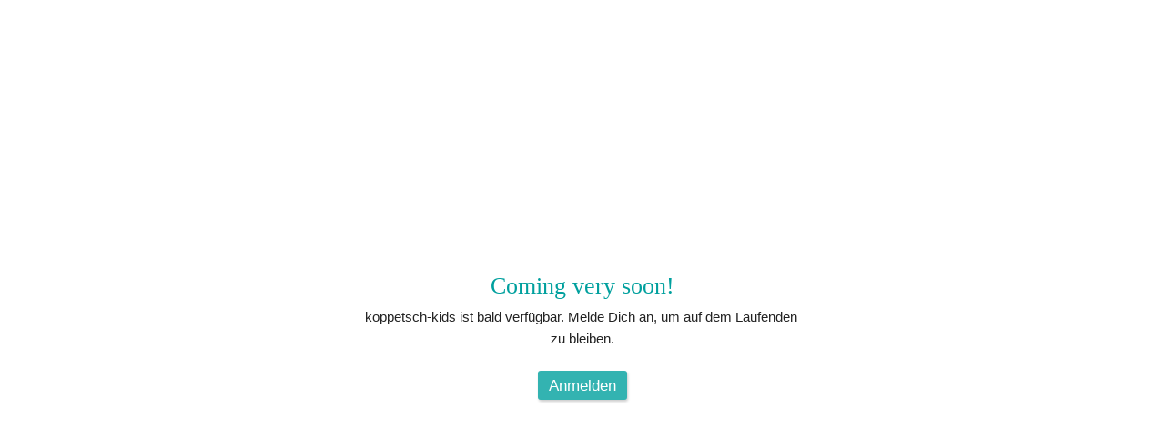

--- FILE ---
content_type: text/html
request_url: https://koppetsch-kids.de/pictures
body_size: 26675
content:
<!DOCTYPE html>
<html lang="de" class=" cw-server-render-desktop chayns--desktop release" prefix="og: http://ogp.me/ns#" translate="no">
    <head>
      <meta charset="UTF-8">
      <meta name="viewport" content="width=device-width, initial-scale=1.0, user-scalable=no, minimum-scale=1, maximum-scale=1" />
      <meta http-equiv="X-UA-Compatible" content="ie=edge">
      <meta name="theme-color" content="#049492" />

      <link rel="dns-prefetch" href="https://cube.tobit.cloud"/>
      <link rel="dns-prefetch" href="https://tsimg.cloud"/>
      <link rel="dns-prefetch" href="https://api.chayns-static.space"/>
      <link rel="dns-prefetch" href="https://tapp.chayns-static.space"/>
      
      <meta property="og:url" content="https://koppetsch-kids.de/pictures"/><meta property="og:type" content="website"/><meta name="twitter:card" content="summary_large_image"/><meta property="og:title" content="Coming soon | koppetsch-kids"/><meta property="og:image" content="https://sub60.tobit.com/l/77896-17732?size=286"/><meta name="fb:app_id" content="472449496108149"/><title>Anmeldung erforderlich</title>
      

      <meta name="robots" content="noindex,nofollow" />

      
      

        <link rel="icon" href="https://tsimg.cloud/77896-17732/profile_w144-h144.png" type="image/png">
      <link rel="apple-touch-icon" sizes="57x57" href="https://tsimg.cloud/77896-17732/profile_w57-h57.png" />
<link rel="apple-touch-icon" sizes="76x76" href="https://tsimg.cloud/77896-17732/profile_w76-h76.png" />
<link rel="apple-touch-icon" sizes="114x114" href="https://tsimg.cloud/77896-17732/profile_w114-h114.png" />
<link rel="apple-touch-icon" sizes="228x228" href="https://tsimg.cloud/77896-17732/profile_w228-h228.png" />
<link rel="icon" href="https://tsimg.cloud/77896-17732/profile_w48-h48.png" sizes="48x48" type="image/png">
<link rel="icon" href="https://tsimg.cloud/77896-17732/profile_w96-h96.png" sizes="96x96" type="image/png">
<link rel="icon" href="https://tsimg.cloud/77896-17732/profile_w128-h128.png" sizes="128x128" type="image/png">
<link rel="icon" href="https://tsimg.cloud/77896-17732/profile_w144-h144.png" sizes="144x144" type="image/png">
<link rel="icon" href="https://tsimg.cloud/77896-17732/profile_w192-h192.png" sizes="192x192" type="image/png">
      <link id="chaynsApiCss" rel="stylesheet" type="text/css" href="https://style.tobit.cloud/css/v4.2/?siteId=77896-17732">

      <link rel="stylesheet" href="https://chayns-res.tobit.com/API/v3.1/dialog/css/dialog.css" media="print" onload="this.media='all'">
     
      <link data-chunk="index.client" rel="stylesheet" href="/static/css/index.client.001afd41.im.css"><style data-styled="true" data-styled-version="6.1.18">.fKelvT{color:var(--chayns-color--text);--chayns-color--100:#ffffff;--chayns-color-rgb--100:255,255,255;--chayns-color--101:#e6f6f5;--chayns-color-rgb--101:230,246,245;--chayns-color--102:#ccecec;--chayns-color-rgb--102:204,236,236;--chayns-color--103:#b3e3e2;--chayns-color-rgb--103:179,227,226;--chayns-color--104:#99d9d8;--chayns-color-rgb--104:153,217,216;--chayns-color--105:#80d0cf;--chayns-color-rgb--105:128,208,207;--chayns-color--106:#66c6c5;--chayns-color-rgb--106:102,198,197;--chayns-color--107:#4dbdbb;--chayns-color-rgb--107:77,189,187;--chayns-color--108:#33b3b1;--chayns-color-rgb--108:51,179,177;--chayns-color--109:#19aaa8;--chayns-color-rgb--109:25,170,168;--chayns-color--200:#e4e4e4;--chayns-color-rgb--200:228,228,228;--chayns-color--201:#cddddd;--chayns-color-rgb--201:205,221,221;--chayns-color--202:#b6d6d6;--chayns-color-rgb--202:182,214,214;--chayns-color--203:#a0d0cf;--chayns-color-rgb--203:160,208,207;--chayns-color--204:#89c9c8;--chayns-color-rgb--204:137,201,200;--chayns-color--205:#72c2c1;--chayns-color-rgb--205:114,194,193;--chayns-color--206:#5bbbba;--chayns-color-rgb--206:91,187,186;--chayns-color--207:#44b4b3;--chayns-color-rgb--207:68,180,179;--chayns-color--208:#2eaeac;--chayns-color-rgb--208:46,174,172;--chayns-color--209:#17a7a5;--chayns-color-rgb--209:23,167,165;--chayns-color--300:#242424;--chayns-color-rgb--300:36,36,36;--chayns-color--301:#203030;--chayns-color-rgb--301:32,48,48;--chayns-color--302:#1d3d3c;--chayns-color-rgb--302:29,61,60;--chayns-color--303:#194949;--chayns-color-rgb--303:25,73,73;--chayns-color--304:#165655;--chayns-color-rgb--304:22,86,85;--chayns-color--305:#126261;--chayns-color-rgb--305:18,98,97;--chayns-color--306:#0e6e6d;--chayns-color-rgb--306:14,110,109;--chayns-color--307:#0b7b79;--chayns-color-rgb--307:11,123,121;--chayns-color--308:#078786;--chayns-color-rgb--308:7,135,134;--chayns-color--309:#049492;--chayns-color-rgb--309:4,148,146;--chayns-color--400:#ffffff;--chayns-color-rgb--400:255,255,255;--chayns-color--401:#e6f6f5;--chayns-color-rgb--401:230,246,245;--chayns-color--402:#ccecec;--chayns-color-rgb--402:204,236,236;--chayns-color--403:#b3e3e2;--chayns-color-rgb--403:179,227,226;--chayns-color--404:#99d9d8;--chayns-color-rgb--404:153,217,216;--chayns-color--405:#80d0cf;--chayns-color-rgb--405:128,208,207;--chayns-color--406:#66c6c5;--chayns-color-rgb--406:102,198,197;--chayns-color--407:#4dbdbb;--chayns-color-rgb--407:77,189,187;--chayns-color--408:#33b3b1;--chayns-color-rgb--408:51,179,177;--chayns-color--409:#19aaa8;--chayns-color-rgb--409:25,170,168;--chayns-color--000:#ffffff;--chayns-color-rgb--000:255,255,255;--chayns-color--001:#f7f7f7;--chayns-color-rgb--001:247,247,247;--chayns-color--002:#e6e6e6;--chayns-color-rgb--002:230,230,230;--chayns-color--003:#bfbfbf;--chayns-color-rgb--003:191,191,191;--chayns-color--004:#999999;--chayns-color-rgb--004:153,153,153;--chayns-color--005:#808080;--chayns-color-rgb--005:128,128,128;--chayns-color--006:#666666;--chayns-color-rgb--006:102,102,102;--chayns-color--007:#404040;--chayns-color-rgb--007:64,64,64;--chayns-color--008:#191919;--chayns-color-rgb--008:25,25,25;--chayns-color--009:#000000;--chayns-color-rgb--009:0,0,0;--chayns-color--secondary-100:#ffffff;--chayns-color-rgb--secondary-100:255,255,255;--chayns-color--secondary-101:#e6f6f5;--chayns-color-rgb--secondary-101:230,246,245;--chayns-color--secondary-102:#ccecec;--chayns-color-rgb--secondary-102:204,236,236;--chayns-color--secondary-103:#b3e3e2;--chayns-color-rgb--secondary-103:179,227,226;--chayns-color--secondary-104:#99d9d8;--chayns-color-rgb--secondary-104:153,217,216;--chayns-color--secondary-105:#80d0cf;--chayns-color-rgb--secondary-105:128,208,207;--chayns-color--secondary-106:#66c6c5;--chayns-color-rgb--secondary-106:102,198,197;--chayns-color--secondary-107:#4dbdbb;--chayns-color-rgb--secondary-107:77,189,187;--chayns-color--secondary-108:#33b3b1;--chayns-color-rgb--secondary-108:51,179,177;--chayns-color--secondary-109:#19aaa8;--chayns-color-rgb--secondary-109:25,170,168;--chayns-color--secondary-200:#e4e4e4;--chayns-color-rgb--secondary-200:228,228,228;--chayns-color--secondary-201:#cddddd;--chayns-color-rgb--secondary-201:205,221,221;--chayns-color--secondary-202:#b6d6d6;--chayns-color-rgb--secondary-202:182,214,214;--chayns-color--secondary-203:#a0d0cf;--chayns-color-rgb--secondary-203:160,208,207;--chayns-color--secondary-204:#89c9c8;--chayns-color-rgb--secondary-204:137,201,200;--chayns-color--secondary-205:#72c2c1;--chayns-color-rgb--secondary-205:114,194,193;--chayns-color--secondary-206:#5bbbba;--chayns-color-rgb--secondary-206:91,187,186;--chayns-color--secondary-207:#44b4b3;--chayns-color-rgb--secondary-207:68,180,179;--chayns-color--secondary-208:#2eaeac;--chayns-color-rgb--secondary-208:46,174,172;--chayns-color--secondary-209:#17a7a5;--chayns-color-rgb--secondary-209:23,167,165;--chayns-color--secondary-300:#242424;--chayns-color-rgb--secondary-300:36,36,36;--chayns-color--secondary-301:#203030;--chayns-color-rgb--secondary-301:32,48,48;--chayns-color--secondary-302:#1d3d3c;--chayns-color-rgb--secondary-302:29,61,60;--chayns-color--secondary-303:#194949;--chayns-color-rgb--secondary-303:25,73,73;--chayns-color--secondary-304:#165655;--chayns-color-rgb--secondary-304:22,86,85;--chayns-color--secondary-305:#126261;--chayns-color-rgb--secondary-305:18,98,97;--chayns-color--secondary-306:#0e6e6d;--chayns-color-rgb--secondary-306:14,110,109;--chayns-color--secondary-307:#0b7b79;--chayns-color-rgb--secondary-307:11,123,121;--chayns-color--secondary-308:#078786;--chayns-color-rgb--secondary-308:7,135,134;--chayns-color--secondary-309:#049492;--chayns-color-rgb--secondary-309:4,148,146;--chayns-color--secondary-400:#ffffff;--chayns-color-rgb--secondary-400:255,255,255;--chayns-color--secondary-401:#e6f6f5;--chayns-color-rgb--secondary-401:230,246,245;--chayns-color--secondary-402:#ccecec;--chayns-color-rgb--secondary-402:204,236,236;--chayns-color--secondary-403:#b3e3e2;--chayns-color-rgb--secondary-403:179,227,226;--chayns-color--secondary-404:#99d9d8;--chayns-color-rgb--secondary-404:153,217,216;--chayns-color--secondary-405:#80d0cf;--chayns-color-rgb--secondary-405:128,208,207;--chayns-color--secondary-406:#66c6c5;--chayns-color-rgb--secondary-406:102,198,197;--chayns-color--secondary-407:#4dbdbb;--chayns-color-rgb--secondary-407:77,189,187;--chayns-color--secondary-408:#33b3b1;--chayns-color-rgb--secondary-408:51,179,177;--chayns-color--secondary-409:#19aaa8;--chayns-color-rgb--secondary-409:25,170,168;--chayns-color--primary:#00a09e;--chayns-color-rgb--primary:0,160,158;--chayns-color--secondary:#00a09e;--chayns-color-rgb--secondary:0,160,158;--chayns-color--headline:#00a09e;--chayns-color-rgb--headline:0,160,158;--chayns-color--headline-1:#00a09e;--chayns-color-rgb--headline-1:0,160,158;--chayns-color--headline-2:#00a09e;--chayns-color-rgb--headline-2:0,160,158;--chayns-color--headline-3:#00a09e;--chayns-color-rgb--headline-3:0,160,158;--chayns-color--headline-4:#00a09e;--chayns-color-rgb--headline-4:0,160,158;--chayns-color--headline-5:#00a09e;--chayns-color-rgb--headline-5:0,160,158;--chayns-color--text:#222222;--chayns-color-rgb--text:34,34,34;--chayns-color--footer:#808080;--chayns-color-rgb--footer:128,128,128;--chayns-color--cw-body-background:#e6f6f5;--chayns-color-rgb--cw-body-background:230,246,245;--chayns-color--red:#976464;--chayns-color-rgb--red:151,100,100;--chayns-color--green:#349044;--chayns-color-rgb--green:52,144,68;--chayns-color--wrong:#96060B;--chayns-color-rgb--wrong:150,6,11;--chayns-color--depend-on-brightness:#33b3b1;--chayns-color-rgb--depend-on-brightness:51,179,177;--chayns-color--red-1:#5a0303;--chayns-color-rgb--red-1:90,3,3;--chayns-color--red-2:#96060b;--chayns-color-rgb--red-2:150,6,11;--chayns-color--red-3:#ca8181;--chayns-color-rgb--red-3:202,129,129;--chayns-color--red-4:#e9cccc;--chayns-color-rgb--red-4:233,204,204;--chayns-color--yellow-1:#9F5F00;--chayns-color-rgb--yellow-1:159,95,0;--chayns-color--yellow-2:#FF9800;--chayns-color-rgb--yellow-2:255,152,0;--chayns-color--yellow-3:#FFB74D;--chayns-color-rgb--yellow-3:255,183,77;--chayns-color--yellow-4:#FFF3E0;--chayns-color-rgb--yellow-4:255,243,224;--chayns-color--green-1:#074709;--chayns-color-rgb--green-1:7,71,9;--chayns-color--green-2:#0e7710;--chayns-color-rgb--green-2:14,119,16;--chayns-color--green-3:#85ba87;--chayns-color-rgb--green-3:133,186,135;--chayns-color--green-4:#cde3ce;--chayns-color-rgb--green-4:205,227,206;}/*!sc*/
data-styled.g49[id="sc-eRJQtA"]{content:"fKelvT,"}/*!sc*/
.ellipsis{overflow:hidden;text-overflow:ellipsis;white-space:nowrap;}/*!sc*/
footer{font-size:0.85rem;color:#888;margin:10px 0 0;}/*!sc*/
footer a{color:#888;letter-spacing:-0.3px;}/*!sc*/
data-styled.g50[id="sc-global-vzyDb1"]{content:"sc-global-vzyDb1,"}/*!sc*/
.ckWcAT{position:relative;padding:0px;}/*!sc*/
.ckWcAT .color-scheme-provider :is(h1,.h1, h2, .h2, h3, .h3, h4, .h4, h5, .h5, h6, .h6):first-child{margin-top:0;}/*!sc*/
data-styled.g181[id="sc-tNJLU"]{content:"ckWcAT,"}/*!sc*/
*,*::before,*::after{box-sizing:border-box;}/*!sc*/
data-styled.g182[id="sc-global-bZiEUh1"]{content:"sc-global-bZiEUh1,"}/*!sc*/
</style>

    </head>
    <body>
      <script>
        if (!/messagePlugin|customtappiframe|^mobileView$|^$/i.test(window.name)) {
            window.name = "";
        }
      </script>
      

      <div id="cw"><div class="sc-tNJLU ckWcAT page-provider"><div class="sc-eRJQtA fKelvT color-scheme-provider"><div class="cw-background chayns__background-color--101" style="background-color:#ffffff"></div><div class="custom-view"><div class="cw-body"><div class="cw-coming-soon"><div class="cv-wrapper"><div class="cw-body-background"><div class="cw-backdrop-filter" style="backdrop-filter:unset;-webkit-backdrop-filter:unset"></div></div><h1>Coming very soon!</h1><p style="white-space:pre-wrap" class="chayns__color--text">koppetsch-kids ist bald verfügbar. Melde Dich an, um auf dem Laufenden zu bleiben.</p><button type="button" class="cs-button button">Anmelden</button></div></div></div></div><div></div></div></div></div>
      <script>window.cwInfo = {"isAdminMode":false,"isSiteIdInUrlRequired":false,"isChaynsApp":false,"isNativeApp":false,"isMobile":false,"isMobileDevice":false,"supportsWebp":true,"clientUserAgent":"Mozilla/5.0 (Macintosh; Intel Mac OS X 10_15_7) AppleWebKit/537.36 (KHTML, like Gecko) Chrome/131.0.0.0 Safari/537.36; ClaudeBot/1.0; +claudebot@anthropic.com)","version":"1.0.1522","basePath":"/","assetPath":"/","urlParameter":{},"startTappId":351619,"site":{"displayDomain":"koppetsch-kids.de","domain":"koppetsch-kids.de","id":"77896-17732","locationId":184411,"locationPersonId":"143-60069","title":"koppetsch-kids","imageTimestamp":1769280840000,"hasImprint":true,"forceColorMode":false,"language":"de","address":{"company":"Koppetsch GmbH","zipCode":"40225","city":"Düsseldorf","street":"Moorenstraße 5"},"repeatHeaderBackgroundImage":false,"hideRibbonMenuIcon":false,"license":{"model":"basic","isPro":false},"colorSchemeId":1,"designSettings":{"colorMode":0,"color":"#00a09e","fontId":26,"font":{"id":26,"name":"Roboto Regular","backup":"Tahoma","hasBold":true,"factor":1,"lineHeightFactor":1,"wordSpacing":0,"letterSpacing":0},"fontSizePx":15,"headlineFontId":23,"headlineFont":{"id":23,"name":"Roboto Medium","backup":"Tahoma","hasBold":true,"factor":1,"lineHeightFactor":1,"wordSpacing":0,"letterSpacing":0},"iconStyle":1,"backgroundType":4,"backgroundColor":"#ffffff","accordionIcon":61701,"accordionLines":true,"cardBorderRadius":0,"cardBackgroundOpacity":1,"cardShadow":0},"paragraphFormats":[],"icon":"https://tsimg.cloud/77896-17732/profile.png"},"tapps":[{"id":-200,"type":10,"showName":"ChaynsID","isShowNameTranslated":true,"icon":"ts-fingerprint","iconStyle":0,"iconType":0,"viewMode":0,"hideFromMenu":false,"uacGroups":[],"tapps":[{"id":439482,"type":1,"showName":"Anmelden","isShowNameTranslated":true,"icon":"ts-fingerprint","iconStyle":0,"iconType":0,"url":"https://login.chayns.net/v3/index.html?color=7D7D7D\u0026colormode=2\u0026siteId=00000\u0026font=2\u0026sso_exclude=6\u0026AppVersion=##version##\u0026lang=##lang##\u0026OS=##os##\u0026TappID=439482","customUrl":"tapp/439482","viewMode":3,"hideFromMenu":false,"uacGroups":[],"tapps":[],"requiresLogin":false,"showMobile":true,"showApp":true,"showDesktop":true,"path":"/tapp/439482","sortId":999,"postTobitAccessToken":false,"useChatHead":false,"minAge":0,"managerUacGroups":[],"clientTokenType":0,"ignoreComingSoon":false,"denyUacGroups":[],"specialType":0,"siteId":"77896-17732","isProOnly":false,"isBeta":false,"mainGroupId":1}],"requiresLogin":false,"showMobile":false,"showApp":false,"showDesktop":false,"sortId":-10002,"postTobitAccessToken":false,"useChatHead":false,"minAge":0,"managerUacGroups":[],"clientTokenType":0,"ignoreComingSoon":false,"denyUacGroups":[],"specialType":0,"siteId":"77896-17732","isProOnly":false,"isBeta":false},{"id":-500,"type":10,"showName":"Standard","isShowNameTranslated":true,"icon":"ts-globe","iconStyle":0,"iconType":0,"viewMode":0,"hideFromMenu":true,"uacGroups":[],"tapps":[{"id":351619,"type":1,"showName":"Coming soon","isShowNameTranslated":true,"icon":"fa-clock","iconStyle":0,"iconType":0,"url":"https://tapp01.tobit.com/tapps/chayns-coming-soon/?AppVersion=##version##\u0026color=##color##\u0026colormode=##colormode##\u0026font=##fontid##\u0026lang=##lang##\u0026OS=##os##\u0026siteId=77896-17732\u0026TappID=351619","customUrl":"tapp/351619","viewMode":0,"hideFromMenu":true,"uacGroups":[],"tapps":[],"requiresLogin":false,"showMobile":true,"showApp":false,"showDesktop":true,"path":"/tapp/351619","sortId":9999,"postTobitAccessToken":false,"useChatHead":false,"minAge":0,"tappMetadata":[{"tag":"og:url","value":"https://koppetsch-kids.de/pictures","canOverride":true,"noPrefix":false},{"tag":"og:description","canOverride":true,"noPrefix":false},{"tag":"og:title","value":"Coming soon | koppetsch-kids","canOverride":true,"noPrefix":false},{"tag":"og:image","value":"https://sub60.tobit.com/l/77896-17732?size=286","canOverride":true,"noPrefix":false}],"managerUacGroups":[],"clientTokenType":0,"ignoreComingSoon":false,"denyUacGroups":[],"specialType":0,"siteId":"77896-17732","isProOnly":false,"isBeta":false,"mainGroupId":3},{"id":210771,"type":1,"showName":"Impressum","isShowNameTranslated":true,"icon":"fa-home","iconStyle":0,"iconType":0,"url":"https://tapp.chayns-static.space/imprint/v1/index.html?AppVersion=##version##\u0026color=##color##\u0026colormode=##colormode##\u0026font=##fontid##\u0026lang=##lang##\u0026OS=##os##\u0026siteId=77896-17732\u0026TappID=210771","customUrl":"impressum","viewMode":2,"hideFromMenu":true,"uacGroups":[],"tapps":[],"requiresLogin":false,"showMobile":true,"showApp":true,"showDesktop":true,"path":"/impressum","sortId":999999,"postTobitAccessToken":false,"useChatHead":false,"minAge":0,"managerUacGroups":[],"clientTokenType":0,"ignoreComingSoon":false,"denyUacGroups":[],"specialType":0,"siteId":"77896-17732","apiVersion":5,"isProOnly":false,"isBeta":false,"mainGroupId":3}],"requiresLogin":false,"showMobile":false,"showApp":false,"showDesktop":false,"sortId":100,"postTobitAccessToken":false,"useChatHead":false,"minAge":0,"managerUacGroups":[],"clientTokenType":0,"ignoreComingSoon":false,"denyUacGroups":[],"specialType":0,"siteId":"77896-17732","isProOnly":false,"isBeta":false}],"title":"koppetsch-kids","settings":{"siteShadow":30,"headerBarOpacity":1,"headerBarBlur":0,"ribbonMenuType":2,"translationEnabled":true,"cover":{"type":-1,"seasonAnimation":0,"animationType":0,"showDesktop":false,"showMobile":false},"background":{"type":3,"color":"#ffffff","filter":"grayscale(0.22) brightness(0.47) contrast(0.59)","isRepeat":false,"canvasBlur":0,"canvasOpacity":0},"disposition":{"coverWide":true,"barWide":true,"docked":true,"barOnTop":true,"contentWide":true,"coverDetached":false,"coverHidden":false},"showFooterMenu":true,"showFooterImprint":true,"showFooterPhoneNumber":true,"chatHead":{"active":true},"logoText":"KOPPETSCH-KIDS","navigationColor":"#ffffff","navigationOpacity":1,"navigationBlur":0,"ribbonMenuOpacity":1,"ribbonMenuBlur":0,"footerColor":"#00a09e","footerOpacity":1,"testLocation":false,"hideFromSearch":false,"autoLoginEnabled":true,"hideWebshadow":true,"ribbonMenuIconColor":"#222","locationBarIconColor":"#fff"},"showWaitCursor":false,"showNavigation":false,"disableRefreshScroll":false,"currentTapp":{"id":351619,"siteId":"77896-17732"},"viewType":1,"comingSoon":{},"loadedInMobileView":false,"environment":"Release","selectedTranslationLanguage":"de","soundEnabled":false,"tappAfterLogin":462010,"textStrings":{"txt_chayns_chaynsweb_wait_cursor_text":"Es tut uns leid, dass Du warten musst. Das dauert gerade länger als es eigentlich sollte...","txt_chayns_chaynsweb_coming_soon_headline":"Coming very soon!","txt_chayns_chaynsweb_coming_soon_description":"%%domainName%% ist bald verfügbar. Melde Dich an, um auf dem Laufenden zu bleiben.","txt_chayns_chaynsweb_mobile_view_default_text":"\u003ch1\u003eMach's mobil!\u003c/h1\u003e\u003cp\u003eAm Wohlsten fühlt sich ##locationname## auf Deinem Smartphone. Damit hast Du alle Events und Neuigkeiten immer in Deiner Hosentasche. Wenn Dir das gerade lieber ist, kannst Du unsere Seite natürlich auch am ##desktop## durchstöbern.\u003c/p\u003e","txt_chayns_chaynsweb_dialog_min_age":"Für die Nutzung dieses Angebots, musst Du mindestens ##minAge## Jahre alt sein.","txt_chayns_chaynsweb_dialog_date_select_description":"Für dieses Angebot gilt eine Altersbeschränkung. Bitte trage Dein Geburtsdatum ein.","txt_chayns_chaynsweb_dialog_redirect_description":"Du wurdest weitergeleitet, da für die aufgerufene Page eine Altersbeschränkung besteht. Bitte melde Dich an, um Dein Alter zu bestätigen. ","txt_chayns_chaynsweb_footer_chayns_lettering":"chayns.site | Die offene Plattform für Deine Sites im Web.","txt_chayns_chaynsweb_ribbon_menu_more":"Mehr...","txt_chayns_chaynsweb_privacy":"Datenschutz","txt_chayns_chaynsweb_price":"Lizenzen und Preise","txt_chayns_chaynsweb_imprint":"Impressum","txt_chayns_chaynsweb_translation_language":"Sprache","txt_chayns_chaynsweb_context_menu_share":"Teilen","txt_chayns_chaynsweb_context_menu_add_to_home":"Zum Startbildschirm","txt_chayns_chaynsweb_admin_switch_tooltip":"Weitere Funktionen anzeigen","txt_chayns_chaynsweb_admin_switch_hint":"Hier schaltest Du zwischen Besucher- und Bearbeitungs-Modus um.","txt_chayns_components_sharingbar_whatsapp":"WhatsApp","txt_chayns_components_sharingbar_mail":"Mail","txt_chayns_components_sharingbar_facebook":"Facebook","txt_chayns_components_sharingbar_twitter":"Twitter","txt_chayns_components_sharingbar_qrcode":"QR-Code","txt_chayns_components_sharingbar_share":"Teilen","txt_chayns_components_sharingbar_copy":"Zwischenablage","txt_chayns_chaynsweb_dialog_min_age_confirm":"Du bist am ##birthDay## geboren, also ##age## Jahre alt. Achtung: Du kannst diese Angabe nicht mehr ändern.","txt_chayns_chaynsweb_guarded_accounts_menu_logout_button":"Abmelden","txt_chayns_chaynsweb_guarded_accounts_menu_search_input_placeholder":"Finden","txt_chayns_chaynsweb_guarded_accounts_menu_no_results":"Keine Ergebnisse","txt_chayns_chaynsweb_staging_api_v5_pages":"tapp-staging.chayns-static.space/chayns-money/v2/AccountingMoney.html?mode=site;tapp-staging.chayns-static.space/id-check/v1/index.html;tapp-staging.chayns-static.space/admin/site-data/v1/index.html;tapp-staging.chayns-static.space/admin/device/v2/index.html;tapp-staging.chayns-static.space/admin/system/v1/system.html;tapp-staging.chayns-static.space/admin/system/v1/appSettings.html;tapp-staging.chayns-static.space/microshop/frontend/v5/index.html;tapp-staging.chayns-static.space/chayns-space-ide/v2/index.html;https://tapp-staging.chayns-static.space/admin/connections/v1/;https://tapp-staging.chayns-static.space/intercom/v3.1/remoteEntry.js;intercom/v3.1/full-view/index.html;tapp-staging.chayns-static.space/chayns-space/v2/index.html;tapp-staging.chayns-static.space/chayns-events/v5/index.html;tapp-staging.chayns-static.space/private-chayns-space/v2/index.html;tapp-staging.chayns-static.space/chayns-money/v3/PrivateMoney.html","txt_chayns_chaynsweb_unnamed_site":"Unbenannte Site","txt_chayns_chaynsweb_coming_soon_hint":"Deine Site ist aktuell nicht öffentlich. Du kannst diese ##here## veröffentlichen.","txt_chayns_chaynsweb_footer_chayns_lettering_link":"https://tobit.com/chayns","txt_chayns_chaynsweb_find":"Finden","txt_chayns_chaynsweb_context_menu_add_to_chayns_home":"Zum chayns Startbildschirm hinzufügen","txt_chayns_chaynsweb_disable_global_notifications":"0","txt_chayns_chaynsweb_redirect_to_page":"Weiterlesen","txt_chayns_chaynsweb_advent_calendar_hint":"NEU: Der Adventskalender für Deine Community! Jetzt einrichten und begeistern. ##link##!","txt_chayns_chaynsweb_advent_calendar_hint_link":"Kostenlos","txt_chayns_chaynsweb_licenses":"Lizenzen","txt_chayns_chaynsweb_pricing":"Preise","txt_chayns_chaynsweb_no_cookie_hint":"Cookies sind deaktiviert. Bitte aktivieren Sie Cookies in Ihren Browsereinstellungen.","txt_chayns_chaynsweb_old_browser_hint":"Wir empfehlen ein Upgrade auf die neuste Version Deines Browsers, damit der volle Funktionsumfang von chayns gewährleistet werden kann. \u003ca target=\"_blank\" href=\"https://www.microsoft.com/en-us/windows/microsoft-edge\"\u003eMicrosoft Edge\u003c/a\u003e, \u003ca target=\"_blank\" href=\"https://www.google.com/chrome/\"\u003e Google Chrome \u003c/a\u003e oder \u003ca target=\"_blank\" href=\"https://www.mozilla.org/de/firefox/new/\"\u003eFirefox\u003c/a\u003e.","txt_chayns_chaynsweb_offline_hint":"Du bist offline. Bitte stelle sicher, dass Du eine Verbindung zum Internet hast.","txt_chayns_chaynsweb_session_expired_hint":"Verbindung zum Server konnte nicht hergestellt werden. Bitte prüfe deine Internetverbindung oder versuche es später erneut.","txt_chayns_chaynsweb_login_not_available_cross_origin_iframe":"Anmeldung ist in der eingebetteten Ansicht nicht möglich."},"kibanaLink":"https://kibana.tobit.com/app/kibana#/discover?\u0026_a=(columns:!(log_type,level,app_name,message,section,duration,ex_data.message),filters:!((query:(match:(req_guid:(query:'5a7320ce-fbcf-1fe0-44db-7b4e9f7c293b',type:phrase))))),index:'t-*')","currentTappShowname":"Coming soon","currentUrl":"https://koppetsch-kids.de/pictures","hasMetaData":false,"browserLanguage":"de","isChaynsDeElectron":false,"trustedDomains":[".tobit.com",".chayns.net",".tobit.cloud",".chayns-static.space",".az-chayns.space",".tobit.ag","localhost","127.0.0.1","::1"],"startPageRedirect":false,"preloadTapp":true,"webViewOffset":0,"isClientDark":false,"isNavigationExpanded":false,"preferredTappIds":[],"customCookies":{},"initChaynsInfoContext":false,"preventHistory":false,"backButtonMode":0,"coverFrameHeight":12,"coverLoaded":351619,"hideIFrame":false,"hotCardsHeight":0,"isBackdropFilterEnabled":true,"tappInfoContext":null}</script>

      <script id="__LOADABLE_REQUIRED_CHUNKS__" type="application/json">[]</script><script id="__LOADABLE_REQUIRED_CHUNKS___ext" type="application/json">{"namedChunks":[]}</script>
<script data-chunk="index.client" src="/static/js/lib-polyfill.js?ce6cfad639fae655"></script>
<script async data-chunk="index.client" src="/static/js/lib-react.js?b4d7dc797a470761"></script>
<script async data-chunk="index.client" src="/static/js/557.js?69983394548798ae"></script>
<script async data-chunk="index.client" src="/static/js/index.client.js?c66e0ec5b66314b6"></script>

      <script src="https://api.chayns-static.space/js/v4.0/chayns.min.js#chayns-load-all-tapp-infos" onload="typeof window.chaynsReady === 'function' && window.chaynsReady()"></script>
      <script defer src="https://chayns-res.tobit.com/API/v3.1/dialog/js/dialog.min.js?v=3"></script>

      <img src="https://koppetsch-kids.de/api/statistics/Views.png" alt="" style="display: none;" />
      <img src="https://koppetsch-kids.de/api/statistics/ActiveUser.png" alt="" style="display: none;" />
    </body>
  </html>


--- FILE ---
content_type: text/css
request_url: https://style.tobit.cloud/css/v4.2/?siteId=77896-17732
body_size: 25543
content:
/*! normalize.css v8.0.0 | MIT License | github.com/necolas/normalize.css */@import url("https://api.chayns-static.space/font/NotoColorEmoji/v1/font.css");@import url("https://api.chayns-static.space/font-awesome/v7/css/all.min.css");@import url("https://api.chayns-static.space/font-awesome/v7/css/v6-font-face.css");@import url("https://api.chayns-static.space/font-ts/font-ts.css");html{line-height:1.15;-webkit-text-size-adjust:100%}body{margin:0}h1{font-size:2em;margin:0.67em 0}hr{box-sizing:content-box;height:0;overflow:visible}pre{font-family:monospace, monospace;font-size:1em}a{background-color:transparent}abbr[title]{border-bottom:none;text-decoration:underline;-webkit-text-decoration:underline dotted;text-decoration:underline dotted}b,strong{font-weight:bolder}code,kbd,samp{font-family:monospace, monospace;font-size:1em}small{font-size:80%}sub,sup{font-size:75%;line-height:0;position:relative;vertical-align:baseline}sub{bottom:-0.25em}sup{top:-0.5em}img{border-style:none}button,input,optgroup,select{font-family:inherit;font-size:100%;line-height:1.15;margin:0}textarea{font-family:inherit;font-size:100%;line-height:1.65;margin:0}button,input{overflow:visible}button,select{text-transform:none}button,[type="button"],[type="reset"],[type="submit"]{-webkit-appearance:button}button::-moz-focus-inner,[type="button"]::-moz-focus-inner,[type="reset"]::-moz-focus-inner,[type="submit"]::-moz-focus-inner{border-style:none;padding:0}button:-moz-focusring,[type="button"]:-moz-focusring,[type="reset"]:-moz-focusring,[type="submit"]:-moz-focusring{outline:1px dotted ButtonText}fieldset{padding:0.35em 0.75em 0.625em}legend{box-sizing:border-box;color:inherit;display:table;max-width:100%;padding:0;white-space:normal}progress{vertical-align:baseline}textarea{overflow:auto}[type="checkbox"],[type="radio"]{box-sizing:border-box;padding:0}[type="number"]::-webkit-inner-spin-button,[type="number"]::-webkit-outer-spin-button{height:auto}[type="search"]{-webkit-appearance:textfield;outline-offset:-2px}[type="search"]::-webkit-search-decoration{-webkit-appearance:none}::-webkit-file-upload-button{-webkit-appearance:button;font:inherit}details{display:block}summary{display:list-item}template{display:none}[hidden]{display:none}*:not(.button--show-focus),*:before,*:after{-webkit-tap-highlight-color:rgba(0,0,0,0);outline:none}h1,h2,h3,h4,h5,h6,p,blockquote,pre,dl,dd,form,fieldset,legend,table,th,td,caption,hr{margin:0;padding:0}img{font-style:italic}label,textarea,button,select,option{cursor:pointer}input:active,input:focus,textarea:active,textarea:focus{cursor:text;outline:none}button{border:0}.ellipsis{text-overflow:ellipsis;white-space:nowrap;overflow:hidden}@font-face{font-family:"Roboto Regular";font-style:normal;font-weight:normal;src:local("Roboto Regular"),local("Roboto Regular"),url(https://api.chayns-static.space/font/Roboto%20Regular/Regular.woff2) format("woff2"),url(https://api.chayns-static.space/font/Roboto%20Regular/Regular.woff) format("woff"),url(https://api.chayns-static.space/font/Roboto%20Regular/Regular.ttf) format("truetype"),url(https://api.chayns-static.space/font/Roboto%20Regular/Regular.svg) format("svg");unicode-range:U+0020-00FF, U+20A0-20CF, U+2122, U+2000-206F}@font-face{font-family:"Roboto Regular";font-style:italic;font-weight:normal;src:local("Roboto Regular Italic"),local("Roboto Regular-Italic"),url(https://api.chayns-static.space/font/Roboto%20Regular/Italic.woff2) format("woff2"),url(https://api.chayns-static.space/font/Roboto%20Regular/Italic.woff) format("woff"),url(https://api.chayns-static.space/font/Roboto%20Regular/Italic.ttf) format("truetype"),url(https://api.chayns-static.space/font/Roboto%20Regular/Italic.svg) format("svg");unicode-range:U+0020-00FF, U+20A0-20CF, U+2122, U+2000-206F}@font-face{font-family:"Roboto Regular";font-style:normal;font-weight:bold;src:local("Roboto Regular Bold"),local("Roboto Regular-Bold"),url(https://api.chayns-static.space/font/Roboto%20Regular/Bold.woff2) format("woff2"),url(https://api.chayns-static.space/font/Roboto%20Regular/Bold.woff) format("woff"),url(https://api.chayns-static.space/font/Roboto%20Regular/Bold.ttf) format("truetype"),url(https://api.chayns-static.space/font/Roboto%20Regular/Bold.svg) format("svg");unicode-range:U+0020-00FF, U+20A0-20CF, U+2122, U+2000-206F}@font-face{font-family:"Roboto Regular";font-style:italic;font-weight:bold;src:local("Roboto Regular Bold Italic"),local("Roboto Regular-BoldItalic"),url(https://api.chayns-static.space/font/Roboto%20Regular/ItalicBold.woff2) format("woff2"),url(https://api.chayns-static.space/font/Roboto%20Regular/ItalicBold.woff) format("woff"),url(https://api.chayns-static.space/font/Roboto%20Regular/ItalicBold.ttf) format("truetype"),url(https://api.chayns-static.space/font/Roboto%20Regular/ItalicBold.svg) format("svg");unicode-range:U+0020-00FF, U+20A0-20CF, U+2122, U+2000-206F}@font-face{font-family:"Roboto Medium";font-style:normal;font-weight:normal;src:local("Roboto Medium"),local("Roboto Medium"),url(https://api.chayns-static.space/font/Roboto%20Medium/Regular.woff2) format("woff2"),url(https://api.chayns-static.space/font/Roboto%20Medium/Regular.woff) format("woff"),url(https://api.chayns-static.space/font/Roboto%20Medium/Regular.ttf) format("truetype"),url(https://api.chayns-static.space/font/Roboto%20Medium/Regular.svg) format("svg");unicode-range:U+0020-00FF, U+20A0-20CF, U+2122, U+2000-206F}@font-face{font-family:"Roboto Medium";font-style:italic;font-weight:normal;src:local("Roboto Medium Italic"),local("Roboto Medium-Italic"),url(https://api.chayns-static.space/font/Roboto%20Medium/Italic.woff2) format("woff2"),url(https://api.chayns-static.space/font/Roboto%20Medium/Italic.woff) format("woff"),url(https://api.chayns-static.space/font/Roboto%20Medium/Italic.ttf) format("truetype"),url(https://api.chayns-static.space/font/Roboto%20Medium/Italic.svg) format("svg");unicode-range:U+0020-00FF, U+20A0-20CF, U+2122, U+2000-206F}@font-face{font-family:"Roboto Medium";font-style:normal;font-weight:bold;src:local("Roboto Medium Bold"),local("Roboto Medium-Bold"),url(https://api.chayns-static.space/font/Roboto%20Medium/Bold.woff2) format("woff2"),url(https://api.chayns-static.space/font/Roboto%20Medium/Bold.woff) format("woff"),url(https://api.chayns-static.space/font/Roboto%20Medium/Bold.ttf) format("truetype"),url(https://api.chayns-static.space/font/Roboto%20Medium/Bold.svg) format("svg");unicode-range:U+0020-00FF, U+20A0-20CF, U+2122, U+2000-206F}@font-face{font-family:"Roboto Medium";font-style:italic;font-weight:bold;src:local("Roboto Medium Bold Italic"),local("Roboto Medium-BoldItalic"),url(https://api.chayns-static.space/font/Roboto%20Medium/ItalicBold.woff2) format("woff2"),url(https://api.chayns-static.space/font/Roboto%20Medium/ItalicBold.woff) format("woff"),url(https://api.chayns-static.space/font/Roboto%20Medium/ItalicBold.ttf) format("truetype"),url(https://api.chayns-static.space/font/Roboto%20Medium/ItalicBold.svg) format("svg");unicode-range:U+0020-00FF, U+20A0-20CF, U+2122, U+2000-206F}@font-face{font-family:'FontTS';src:url("https://api.chayns-static.space/font-ts/FontTS.latest.ttf") format("truetype");font-weight:normal;font-style:normal}@font-face{font-family:'Verified-chaynsID';src:url(https://api.chayns-static.space/font-vcid/Verified-chaynsID.woff2) format("woff2"),url(https://api.chayns-static.space/font-vcid/Verified-chaynsID.woff2) format("woff"),url(https://api.chayns-static.space/font-vcid/Verified-chaynsID.woff2) format("woff"),url(https://api.chayns-static.space/font-vcid/Verified-chaynsID.ttf) format("truetype"),url(https://api.chayns-static.space/font-vcid/Verified-chaynsID.svg) format("svg");font-weight:normal;font-style:normal;font-display:block}[class^="vcid-"],[class*=" vcid-"]{font-family:'Verified-chaynsID' !important;speak:never;font-style:normal;font-weight:normal;font-variant:normal;text-transform:none;line-height:1;font-size:0.8em;-webkit-font-smoothing:antialiased;-moz-osx-font-smoothing:grayscale}.vcid-check,.vcid-check--blue,.vcid-check--gray{margin-left:0.2em}.vcid-check:before{content:"\e906"}.vcid-check--gray>:first-child:before{content:"\e900";color:#333}.vcid-check--gray>:nth-child(2):before{content:"\e901";margin-left:-1em;color:#fff}.vcid-check--gray>:nth-child(3):before{content:"\e902";margin-left:-1em;color:#fff}.vcid-check--blue>:first-child:before{content:"\e903";color:#5890ff}.vcid-check--blue>:nth-child(2):before{content:"\e904";margin-left:-1em;color:#fff}.vcid-check--blue>:nth-child(3):before{content:"\e905";margin-left:-1em;color:#fff}.chayns-os--ios .input[required]+label[data-placeholder]{margin-top:calc(1px - 1.8em)}html.chayns--desktop.chayns--exclusive .tapp{padding:45px 55px 30px}.chayns__background-color{background-color:#00a09e;background-color:var(--chayns-color--primary)}.chayns__color{color:#00a09e;color:var(--chayns-color--primary)}.chayns__border-color{border-color:#00a09e;border-color:var(--chayns-color--primary)}.chayns__background-color--000{background-color:#fff;background-color:var(--chayns-color--000)}.chayns__color--000{color:#fff;color:var(--chayns-color--000)}.chayns__border-color--000{border-color:#fff;border-color:var(--chayns-color--000)}.chayns__background-color--000i{background-color:#fff !important;background-color:var(--chayns-color--000) !important}.chayns__color--000i{color:#fff !important;color:var(--chayns-color--000) !important}.chayns__border-color--000i{border-color:#fff !important;border-color:var(--chayns-color--000) !important}.chayns__background-color--001{background-color:#f7f7f7;background-color:var(--chayns-color--001)}.chayns__color--001{color:#f7f7f7;color:var(--chayns-color--001)}.chayns__border-color--001{border-color:#f7f7f7;border-color:var(--chayns-color--001)}.chayns__background-color--001i{background-color:#f7f7f7 !important;background-color:var(--chayns-color--001) !important}.chayns__color--001i{color:#f7f7f7 !important;color:var(--chayns-color--001) !important}.chayns__border-color--001i{border-color:#f7f7f7 !important;border-color:var(--chayns-color--001) !important}.chayns__background-color--002{background-color:#e6e6e6;background-color:var(--chayns-color--002)}.chayns__color--002{color:#e6e6e6;color:var(--chayns-color--002)}.chayns__border-color--002{border-color:#e6e6e6;border-color:var(--chayns-color--002)}.chayns__background-color--002i{background-color:#e6e6e6 !important;background-color:var(--chayns-color--002) !important}.chayns__color--002i{color:#e6e6e6 !important;color:var(--chayns-color--002) !important}.chayns__border-color--002i{border-color:#e6e6e6 !important;border-color:var(--chayns-color--002) !important}.chayns__background-color--003{background-color:#bfbfbf;background-color:var(--chayns-color--003)}.chayns__color--003{color:#bfbfbf;color:var(--chayns-color--003)}.chayns__border-color--003{border-color:#bfbfbf;border-color:var(--chayns-color--003)}.chayns__background-color--003i{background-color:#bfbfbf !important;background-color:var(--chayns-color--003) !important}.chayns__color--003i{color:#bfbfbf !important;color:var(--chayns-color--003) !important}.chayns__border-color--003i{border-color:#bfbfbf !important;border-color:var(--chayns-color--003) !important}.chayns__background-color--004{background-color:#999;background-color:var(--chayns-color--004)}.chayns__color--004{color:#999;color:var(--chayns-color--004)}.chayns__border-color--004{border-color:#999;border-color:var(--chayns-color--004)}.chayns__background-color--004i{background-color:#999 !important;background-color:var(--chayns-color--004) !important}.chayns__color--004i{color:#999 !important;color:var(--chayns-color--004) !important}.chayns__border-color--004i{border-color:#999 !important;border-color:var(--chayns-color--004) !important}.chayns__background-color--005{background-color:gray;background-color:var(--chayns-color--005)}.chayns__color--005{color:gray;color:var(--chayns-color--005)}.chayns__border-color--005{border-color:gray;border-color:var(--chayns-color--005)}.chayns__background-color--005i{background-color:gray !important;background-color:var(--chayns-color--005) !important}.chayns__color--005i{color:gray !important;color:var(--chayns-color--005) !important}.chayns__border-color--005i{border-color:gray !important;border-color:var(--chayns-color--005) !important}.chayns__background-color--006{background-color:#666;background-color:var(--chayns-color--006)}.chayns__color--006{color:#666;color:var(--chayns-color--006)}.chayns__border-color--006{border-color:#666;border-color:var(--chayns-color--006)}.chayns__background-color--006i{background-color:#666 !important;background-color:var(--chayns-color--006) !important}.chayns__color--006i{color:#666 !important;color:var(--chayns-color--006) !important}.chayns__border-color--006i{border-color:#666 !important;border-color:var(--chayns-color--006) !important}.chayns__background-color--007{background-color:#404040;background-color:var(--chayns-color--007)}.chayns__color--007{color:#404040;color:var(--chayns-color--007)}.chayns__border-color--007{border-color:#404040;border-color:var(--chayns-color--007)}.chayns__background-color--007i{background-color:#404040 !important;background-color:var(--chayns-color--007) !important}.chayns__color--007i{color:#404040 !important;color:var(--chayns-color--007) !important}.chayns__border-color--007i{border-color:#404040 !important;border-color:var(--chayns-color--007) !important}.chayns__background-color--008{background-color:#1a1a1a;background-color:var(--chayns-color--008)}.chayns__color--008{color:#1a1a1a;color:var(--chayns-color--008)}.chayns__border-color--008{border-color:#1a1a1a;border-color:var(--chayns-color--008)}.chayns__background-color--008i{background-color:#1a1a1a !important;background-color:var(--chayns-color--008) !important}.chayns__color--008i{color:#1a1a1a !important;color:var(--chayns-color--008) !important}.chayns__border-color--008i{border-color:#1a1a1a !important;border-color:var(--chayns-color--008) !important}.chayns__background-color--009{background-color:#000;background-color:var(--chayns-color--009)}.chayns__color--009{color:#000;color:var(--chayns-color--009)}.chayns__border-color--009{border-color:#000;border-color:var(--chayns-color--009)}.chayns__background-color--009i{background-color:#000 !important;background-color:var(--chayns-color--009) !important}.chayns__color--009i{color:#000 !important;color:var(--chayns-color--009) !important}.chayns__border-color--009i{border-color:#000 !important;border-color:var(--chayns-color--009) !important}.chayns__background-color--100{background-color:#fff;background-color:var(--chayns-color--100)}.chayns__color--100{color:#fff;color:var(--chayns-color--100)}.chayns__border-color--100{border-color:#fff;border-color:var(--chayns-color--100)}.chayns__background-color--100i{background-color:#fff !important;background-color:var(--chayns-color--100) !important}.chayns__color--100i{color:#fff !important;color:var(--chayns-color--100) !important}.chayns__border-color--100i{border-color:#fff !important;border-color:var(--chayns-color--100) !important}.chayns__background-color--101{background-color:#e6f6f5;background-color:var(--chayns-color--101)}.chayns__color--101{color:#e6f6f5;color:var(--chayns-color--101)}.chayns__border-color--101{border-color:#e6f6f5;border-color:var(--chayns-color--101)}.chayns__background-color--101i{background-color:#e6f6f5 !important;background-color:var(--chayns-color--101) !important}.chayns__color--101i{color:#e6f6f5 !important;color:var(--chayns-color--101) !important}.chayns__border-color--101i{border-color:#e6f6f5 !important;border-color:var(--chayns-color--101) !important}.chayns__background-color--102{background-color:#ccecec;background-color:var(--chayns-color--102)}.chayns__color--102{color:#ccecec;color:var(--chayns-color--102)}.chayns__border-color--102{border-color:#ccecec;border-color:var(--chayns-color--102)}.chayns__background-color--102i{background-color:#ccecec !important;background-color:var(--chayns-color--102) !important}.chayns__color--102i{color:#ccecec !important;color:var(--chayns-color--102) !important}.chayns__border-color--102i{border-color:#ccecec !important;border-color:var(--chayns-color--102) !important}.chayns__background-color--103{background-color:#b3e3e2;background-color:var(--chayns-color--103)}.chayns__color--103{color:#b3e3e2;color:var(--chayns-color--103)}.chayns__border-color--103{border-color:#b3e3e2;border-color:var(--chayns-color--103)}.chayns__background-color--103i{background-color:#b3e3e2 !important;background-color:var(--chayns-color--103) !important}.chayns__color--103i{color:#b3e3e2 !important;color:var(--chayns-color--103) !important}.chayns__border-color--103i{border-color:#b3e3e2 !important;border-color:var(--chayns-color--103) !important}.chayns__background-color--104{background-color:#99d9d8;background-color:var(--chayns-color--104)}.chayns__color--104{color:#99d9d8;color:var(--chayns-color--104)}.chayns__border-color--104{border-color:#99d9d8;border-color:var(--chayns-color--104)}.chayns__background-color--104i{background-color:#99d9d8 !important;background-color:var(--chayns-color--104) !important}.chayns__color--104i{color:#99d9d8 !important;color:var(--chayns-color--104) !important}.chayns__border-color--104i{border-color:#99d9d8 !important;border-color:var(--chayns-color--104) !important}.chayns__background-color--105{background-color:#80d0cf;background-color:var(--chayns-color--105)}.chayns__color--105{color:#80d0cf;color:var(--chayns-color--105)}.chayns__border-color--105{border-color:#80d0cf;border-color:var(--chayns-color--105)}.chayns__background-color--105i{background-color:#80d0cf !important;background-color:var(--chayns-color--105) !important}.chayns__color--105i{color:#80d0cf !important;color:var(--chayns-color--105) !important}.chayns__border-color--105i{border-color:#80d0cf !important;border-color:var(--chayns-color--105) !important}.chayns__background-color--106{background-color:#66c6c5;background-color:var(--chayns-color--106)}.chayns__color--106{color:#66c6c5;color:var(--chayns-color--106)}.chayns__border-color--106{border-color:#66c6c5;border-color:var(--chayns-color--106)}.chayns__background-color--106i{background-color:#66c6c5 !important;background-color:var(--chayns-color--106) !important}.chayns__color--106i{color:#66c6c5 !important;color:var(--chayns-color--106) !important}.chayns__border-color--106i{border-color:#66c6c5 !important;border-color:var(--chayns-color--106) !important}.chayns__background-color--107{background-color:#4dbdbb;background-color:var(--chayns-color--107)}.chayns__color--107{color:#4dbdbb;color:var(--chayns-color--107)}.chayns__border-color--107{border-color:#4dbdbb;border-color:var(--chayns-color--107)}.chayns__background-color--107i{background-color:#4dbdbb !important;background-color:var(--chayns-color--107) !important}.chayns__color--107i{color:#4dbdbb !important;color:var(--chayns-color--107) !important}.chayns__border-color--107i{border-color:#4dbdbb !important;border-color:var(--chayns-color--107) !important}.chayns__background-color--108{background-color:#33b3b1;background-color:var(--chayns-color--108)}.chayns__color--108{color:#33b3b1;color:var(--chayns-color--108)}.chayns__border-color--108{border-color:#33b3b1;border-color:var(--chayns-color--108)}.chayns__background-color--108i{background-color:#33b3b1 !important;background-color:var(--chayns-color--108) !important}.chayns__color--108i{color:#33b3b1 !important;color:var(--chayns-color--108) !important}.chayns__border-color--108i{border-color:#33b3b1 !important;border-color:var(--chayns-color--108) !important}.chayns__background-color--109{background-color:#1aaaa8;background-color:var(--chayns-color--109)}.chayns__color--109{color:#1aaaa8;color:var(--chayns-color--109)}.chayns__border-color--109{border-color:#1aaaa8;border-color:var(--chayns-color--109)}.chayns__background-color--109i{background-color:#1aaaa8 !important;background-color:var(--chayns-color--109) !important}.chayns__color--109i{color:#1aaaa8 !important;color:var(--chayns-color--109) !important}.chayns__border-color--109i{border-color:#1aaaa8 !important;border-color:var(--chayns-color--109) !important}.chayns__background-color--200{background-color:#e4e4e4;background-color:var(--chayns-color--200)}.chayns__color--200{color:#e4e4e4;color:var(--chayns-color--200)}.chayns__border-color--200{border-color:#e4e4e4;border-color:var(--chayns-color--200)}.chayns__background-color--200i{background-color:#e4e4e4 !important;background-color:var(--chayns-color--200) !important}.chayns__color--200i{color:#e4e4e4 !important;color:var(--chayns-color--200) !important}.chayns__border-color--200i{border-color:#e4e4e4 !important;border-color:var(--chayns-color--200) !important}.chayns__background-color--201{background-color:#cddddd;background-color:var(--chayns-color--201)}.chayns__color--201{color:#cddddd;color:var(--chayns-color--201)}.chayns__border-color--201{border-color:#cddddd;border-color:var(--chayns-color--201)}.chayns__background-color--201i{background-color:#cddddd !important;background-color:var(--chayns-color--201) !important}.chayns__color--201i{color:#cddddd !important;color:var(--chayns-color--201) !important}.chayns__border-color--201i{border-color:#cddddd !important;border-color:var(--chayns-color--201) !important}.chayns__background-color--202{background-color:#b6d6d6;background-color:var(--chayns-color--202)}.chayns__color--202{color:#b6d6d6;color:var(--chayns-color--202)}.chayns__border-color--202{border-color:#b6d6d6;border-color:var(--chayns-color--202)}.chayns__background-color--202i{background-color:#b6d6d6 !important;background-color:var(--chayns-color--202) !important}.chayns__color--202i{color:#b6d6d6 !important;color:var(--chayns-color--202) !important}.chayns__border-color--202i{border-color:#b6d6d6 !important;border-color:var(--chayns-color--202) !important}.chayns__background-color--203{background-color:#a0d0cf;background-color:var(--chayns-color--203)}.chayns__color--203{color:#a0d0cf;color:var(--chayns-color--203)}.chayns__border-color--203{border-color:#a0d0cf;border-color:var(--chayns-color--203)}.chayns__background-color--203i{background-color:#a0d0cf !important;background-color:var(--chayns-color--203) !important}.chayns__color--203i{color:#a0d0cf !important;color:var(--chayns-color--203) !important}.chayns__border-color--203i{border-color:#a0d0cf !important;border-color:var(--chayns-color--203) !important}.chayns__background-color--204{background-color:#89c9c8;background-color:var(--chayns-color--204)}.chayns__color--204{color:#89c9c8;color:var(--chayns-color--204)}.chayns__border-color--204{border-color:#89c9c8;border-color:var(--chayns-color--204)}.chayns__background-color--204i{background-color:#89c9c8 !important;background-color:var(--chayns-color--204) !important}.chayns__color--204i{color:#89c9c8 !important;color:var(--chayns-color--204) !important}.chayns__border-color--204i{border-color:#89c9c8 !important;border-color:var(--chayns-color--204) !important}.chayns__background-color--205{background-color:#72c2c1;background-color:var(--chayns-color--205)}.chayns__color--205{color:#72c2c1;color:var(--chayns-color--205)}.chayns__border-color--205{border-color:#72c2c1;border-color:var(--chayns-color--205)}.chayns__background-color--205i{background-color:#72c2c1 !important;background-color:var(--chayns-color--205) !important}.chayns__color--205i{color:#72c2c1 !important;color:var(--chayns-color--205) !important}.chayns__border-color--205i{border-color:#72c2c1 !important;border-color:var(--chayns-color--205) !important}.chayns__background-color--206{background-color:#5bbbba;background-color:var(--chayns-color--206)}.chayns__color--206{color:#5bbbba;color:var(--chayns-color--206)}.chayns__border-color--206{border-color:#5bbbba;border-color:var(--chayns-color--206)}.chayns__background-color--206i{background-color:#5bbbba !important;background-color:var(--chayns-color--206) !important}.chayns__color--206i{color:#5bbbba !important;color:var(--chayns-color--206) !important}.chayns__border-color--206i{border-color:#5bbbba !important;border-color:var(--chayns-color--206) !important}.chayns__background-color--207{background-color:#44b4b3;background-color:var(--chayns-color--207)}.chayns__color--207{color:#44b4b3;color:var(--chayns-color--207)}.chayns__border-color--207{border-color:#44b4b3;border-color:var(--chayns-color--207)}.chayns__background-color--207i{background-color:#44b4b3 !important;background-color:var(--chayns-color--207) !important}.chayns__color--207i{color:#44b4b3 !important;color:var(--chayns-color--207) !important}.chayns__border-color--207i{border-color:#44b4b3 !important;border-color:var(--chayns-color--207) !important}.chayns__background-color--208{background-color:#2eaeac;background-color:var(--chayns-color--208)}.chayns__color--208{color:#2eaeac;color:var(--chayns-color--208)}.chayns__border-color--208{border-color:#2eaeac;border-color:var(--chayns-color--208)}.chayns__background-color--208i{background-color:#2eaeac !important;background-color:var(--chayns-color--208) !important}.chayns__color--208i{color:#2eaeac !important;color:var(--chayns-color--208) !important}.chayns__border-color--208i{border-color:#2eaeac !important;border-color:var(--chayns-color--208) !important}.chayns__background-color--209{background-color:#17a7a5;background-color:var(--chayns-color--209)}.chayns__color--209{color:#17a7a5;color:var(--chayns-color--209)}.chayns__border-color--209{border-color:#17a7a5;border-color:var(--chayns-color--209)}.chayns__background-color--209i{background-color:#17a7a5 !important;background-color:var(--chayns-color--209) !important}.chayns__color--209i{color:#17a7a5 !important;color:var(--chayns-color--209) !important}.chayns__border-color--209i{border-color:#17a7a5 !important;border-color:var(--chayns-color--209) !important}.chayns__background-color--300{background-color:#242424;background-color:var(--chayns-color--300)}.chayns__color--300{color:#242424;color:var(--chayns-color--300)}.chayns__border-color--300{border-color:#242424;border-color:var(--chayns-color--300)}.chayns__background-color--300i{background-color:#242424 !important;background-color:var(--chayns-color--300) !important}.chayns__color--300i{color:#242424 !important;color:var(--chayns-color--300) !important}.chayns__border-color--300i{border-color:#242424 !important;border-color:var(--chayns-color--300) !important}.chayns__background-color--301{background-color:#203030;background-color:var(--chayns-color--301)}.chayns__color--301{color:#203030;color:var(--chayns-color--301)}.chayns__border-color--301{border-color:#203030;border-color:var(--chayns-color--301)}.chayns__background-color--301i{background-color:#203030 !important;background-color:var(--chayns-color--301) !important}.chayns__color--301i{color:#203030 !important;color:var(--chayns-color--301) !important}.chayns__border-color--301i{border-color:#203030 !important;border-color:var(--chayns-color--301) !important}.chayns__background-color--302{background-color:#1d3d3c;background-color:var(--chayns-color--302)}.chayns__color--302{color:#1d3d3c;color:var(--chayns-color--302)}.chayns__border-color--302{border-color:#1d3d3c;border-color:var(--chayns-color--302)}.chayns__background-color--302i{background-color:#1d3d3c !important;background-color:var(--chayns-color--302) !important}.chayns__color--302i{color:#1d3d3c !important;color:var(--chayns-color--302) !important}.chayns__border-color--302i{border-color:#1d3d3c !important;border-color:var(--chayns-color--302) !important}.chayns__background-color--303{background-color:#194949;background-color:var(--chayns-color--303)}.chayns__color--303{color:#194949;color:var(--chayns-color--303)}.chayns__border-color--303{border-color:#194949;border-color:var(--chayns-color--303)}.chayns__background-color--303i{background-color:#194949 !important;background-color:var(--chayns-color--303) !important}.chayns__color--303i{color:#194949 !important;color:var(--chayns-color--303) !important}.chayns__border-color--303i{border-color:#194949 !important;border-color:var(--chayns-color--303) !important}.chayns__background-color--304{background-color:#165655;background-color:var(--chayns-color--304)}.chayns__color--304{color:#165655;color:var(--chayns-color--304)}.chayns__border-color--304{border-color:#165655;border-color:var(--chayns-color--304)}.chayns__background-color--304i{background-color:#165655 !important;background-color:var(--chayns-color--304) !important}.chayns__color--304i{color:#165655 !important;color:var(--chayns-color--304) !important}.chayns__border-color--304i{border-color:#165655 !important;border-color:var(--chayns-color--304) !important}.chayns__background-color--305{background-color:#126261;background-color:var(--chayns-color--305)}.chayns__color--305{color:#126261;color:var(--chayns-color--305)}.chayns__border-color--305{border-color:#126261;border-color:var(--chayns-color--305)}.chayns__background-color--305i{background-color:#126261 !important;background-color:var(--chayns-color--305) !important}.chayns__color--305i{color:#126261 !important;color:var(--chayns-color--305) !important}.chayns__border-color--305i{border-color:#126261 !important;border-color:var(--chayns-color--305) !important}.chayns__background-color--306{background-color:#0e6e6d;background-color:var(--chayns-color--306)}.chayns__color--306{color:#0e6e6d;color:var(--chayns-color--306)}.chayns__border-color--306{border-color:#0e6e6d;border-color:var(--chayns-color--306)}.chayns__background-color--306i{background-color:#0e6e6d !important;background-color:var(--chayns-color--306) !important}.chayns__color--306i{color:#0e6e6d !important;color:var(--chayns-color--306) !important}.chayns__border-color--306i{border-color:#0e6e6d !important;border-color:var(--chayns-color--306) !important}.chayns__background-color--307{background-color:#0b7b79;background-color:var(--chayns-color--307)}.chayns__color--307{color:#0b7b79;color:var(--chayns-color--307)}.chayns__border-color--307{border-color:#0b7b79;border-color:var(--chayns-color--307)}.chayns__background-color--307i{background-color:#0b7b79 !important;background-color:var(--chayns-color--307) !important}.chayns__color--307i{color:#0b7b79 !important;color:var(--chayns-color--307) !important}.chayns__border-color--307i{border-color:#0b7b79 !important;border-color:var(--chayns-color--307) !important}.chayns__background-color--308{background-color:#078786;background-color:var(--chayns-color--308)}.chayns__color--308{color:#078786;color:var(--chayns-color--308)}.chayns__border-color--308{border-color:#078786;border-color:var(--chayns-color--308)}.chayns__background-color--308i{background-color:#078786 !important;background-color:var(--chayns-color--308) !important}.chayns__color--308i{color:#078786 !important;color:var(--chayns-color--308) !important}.chayns__border-color--308i{border-color:#078786 !important;border-color:var(--chayns-color--308) !important}.chayns__background-color--309{background-color:#049492;background-color:var(--chayns-color--309)}.chayns__color--309{color:#049492;color:var(--chayns-color--309)}.chayns__border-color--309{border-color:#049492;border-color:var(--chayns-color--309)}.chayns__background-color--309i{background-color:#049492 !important;background-color:var(--chayns-color--309) !important}.chayns__color--309i{color:#049492 !important;color:var(--chayns-color--309) !important}.chayns__border-color--309i{border-color:#049492 !important;border-color:var(--chayns-color--309) !important}.chayns__background-color--400{background-color:#fff;background-color:var(--chayns-color--400)}.chayns__color--400{color:#fff;color:var(--chayns-color--400)}.chayns__border-color--400{border-color:#fff;border-color:var(--chayns-color--400)}.chayns__background-color--400i{background-color:#fff !important;background-color:var(--chayns-color--400) !important}.chayns__color--400i{color:#fff !important;color:var(--chayns-color--400) !important}.chayns__border-color--400i{border-color:#fff !important;border-color:var(--chayns-color--400) !important}.chayns__background-color--401{background-color:#e6f6f5;background-color:var(--chayns-color--401)}.chayns__color--401{color:#e6f6f5;color:var(--chayns-color--401)}.chayns__border-color--401{border-color:#e6f6f5;border-color:var(--chayns-color--401)}.chayns__background-color--401i{background-color:#e6f6f5 !important;background-color:var(--chayns-color--401) !important}.chayns__color--401i{color:#e6f6f5 !important;color:var(--chayns-color--401) !important}.chayns__border-color--401i{border-color:#e6f6f5 !important;border-color:var(--chayns-color--401) !important}.chayns__background-color--402{background-color:#ccecec;background-color:var(--chayns-color--402)}.chayns__color--402{color:#ccecec;color:var(--chayns-color--402)}.chayns__border-color--402{border-color:#ccecec;border-color:var(--chayns-color--402)}.chayns__background-color--402i{background-color:#ccecec !important;background-color:var(--chayns-color--402) !important}.chayns__color--402i{color:#ccecec !important;color:var(--chayns-color--402) !important}.chayns__border-color--402i{border-color:#ccecec !important;border-color:var(--chayns-color--402) !important}.chayns__background-color--403{background-color:#b3e3e2;background-color:var(--chayns-color--403)}.chayns__color--403{color:#b3e3e2;color:var(--chayns-color--403)}.chayns__border-color--403{border-color:#b3e3e2;border-color:var(--chayns-color--403)}.chayns__background-color--403i{background-color:#b3e3e2 !important;background-color:var(--chayns-color--403) !important}.chayns__color--403i{color:#b3e3e2 !important;color:var(--chayns-color--403) !important}.chayns__border-color--403i{border-color:#b3e3e2 !important;border-color:var(--chayns-color--403) !important}.chayns__background-color--404{background-color:#99d9d8;background-color:var(--chayns-color--404)}.chayns__color--404{color:#99d9d8;color:var(--chayns-color--404)}.chayns__border-color--404{border-color:#99d9d8;border-color:var(--chayns-color--404)}.chayns__background-color--404i{background-color:#99d9d8 !important;background-color:var(--chayns-color--404) !important}.chayns__color--404i{color:#99d9d8 !important;color:var(--chayns-color--404) !important}.chayns__border-color--404i{border-color:#99d9d8 !important;border-color:var(--chayns-color--404) !important}.chayns__background-color--405{background-color:#80d0cf;background-color:var(--chayns-color--405)}.chayns__color--405{color:#80d0cf;color:var(--chayns-color--405)}.chayns__border-color--405{border-color:#80d0cf;border-color:var(--chayns-color--405)}.chayns__background-color--405i{background-color:#80d0cf !important;background-color:var(--chayns-color--405) !important}.chayns__color--405i{color:#80d0cf !important;color:var(--chayns-color--405) !important}.chayns__border-color--405i{border-color:#80d0cf !important;border-color:var(--chayns-color--405) !important}.chayns__background-color--406{background-color:#66c6c5;background-color:var(--chayns-color--406)}.chayns__color--406{color:#66c6c5;color:var(--chayns-color--406)}.chayns__border-color--406{border-color:#66c6c5;border-color:var(--chayns-color--406)}.chayns__background-color--406i{background-color:#66c6c5 !important;background-color:var(--chayns-color--406) !important}.chayns__color--406i{color:#66c6c5 !important;color:var(--chayns-color--406) !important}.chayns__border-color--406i{border-color:#66c6c5 !important;border-color:var(--chayns-color--406) !important}.chayns__background-color--407{background-color:#4dbdbb;background-color:var(--chayns-color--407)}.chayns__color--407{color:#4dbdbb;color:var(--chayns-color--407)}.chayns__border-color--407{border-color:#4dbdbb;border-color:var(--chayns-color--407)}.chayns__background-color--407i{background-color:#4dbdbb !important;background-color:var(--chayns-color--407) !important}.chayns__color--407i{color:#4dbdbb !important;color:var(--chayns-color--407) !important}.chayns__border-color--407i{border-color:#4dbdbb !important;border-color:var(--chayns-color--407) !important}.chayns__background-color--408{background-color:#33b3b1;background-color:var(--chayns-color--408)}.chayns__color--408{color:#33b3b1;color:var(--chayns-color--408)}.chayns__border-color--408{border-color:#33b3b1;border-color:var(--chayns-color--408)}.chayns__background-color--408i{background-color:#33b3b1 !important;background-color:var(--chayns-color--408) !important}.chayns__color--408i{color:#33b3b1 !important;color:var(--chayns-color--408) !important}.chayns__border-color--408i{border-color:#33b3b1 !important;border-color:var(--chayns-color--408) !important}.chayns__background-color--409{background-color:#1aaaa8;background-color:var(--chayns-color--409)}.chayns__color--409{color:#1aaaa8;color:var(--chayns-color--409)}.chayns__border-color--409{border-color:#1aaaa8;border-color:var(--chayns-color--409)}.chayns__background-color--409i{background-color:#1aaaa8 !important;background-color:var(--chayns-color--409) !important}.chayns__color--409i{color:#1aaaa8 !important;color:var(--chayns-color--409) !important}.chayns__border-color--409i{border-color:#1aaaa8 !important;border-color:var(--chayns-color--409) !important}.chayns__background-color--secondary-100{background-color:#fff;background-color:var(--chayns-color--secondary-100)}.chayns__color--secondary-100{color:#fff;color:var(--chayns-color--secondary-100)}.chayns__border-color--secondary-100{border-color:#fff;border-color:var(--chayns-color--secondary-100)}.chayns__background-color--secondary-100i{background-color:#fff !important;background-color:var(--chayns-color--secondary-100) !important}.chayns__color--secondary-100i{color:#fff !important;color:var(--chayns-color--secondary-100) !important}.chayns__border-color--secondary-100i{border-color:#fff !important;border-color:var(--chayns-color--secondary-100) !important}.chayns__background-color--secondary-101{background-color:#e6f6f5;background-color:var(--chayns-color--secondary-101)}.chayns__color--secondary-101{color:#e6f6f5;color:var(--chayns-color--secondary-101)}.chayns__border-color--secondary-101{border-color:#e6f6f5;border-color:var(--chayns-color--secondary-101)}.chayns__background-color--secondary-101i{background-color:#e6f6f5 !important;background-color:var(--chayns-color--secondary-101) !important}.chayns__color--secondary-101i{color:#e6f6f5 !important;color:var(--chayns-color--secondary-101) !important}.chayns__border-color--secondary-101i{border-color:#e6f6f5 !important;border-color:var(--chayns-color--secondary-101) !important}.chayns__background-color--secondary-102{background-color:#ccecec;background-color:var(--chayns-color--secondary-102)}.chayns__color--secondary-102{color:#ccecec;color:var(--chayns-color--secondary-102)}.chayns__border-color--secondary-102{border-color:#ccecec;border-color:var(--chayns-color--secondary-102)}.chayns__background-color--secondary-102i{background-color:#ccecec !important;background-color:var(--chayns-color--secondary-102) !important}.chayns__color--secondary-102i{color:#ccecec !important;color:var(--chayns-color--secondary-102) !important}.chayns__border-color--secondary-102i{border-color:#ccecec !important;border-color:var(--chayns-color--secondary-102) !important}.chayns__background-color--secondary-103{background-color:#b3e3e2;background-color:var(--chayns-color--secondary-103)}.chayns__color--secondary-103{color:#b3e3e2;color:var(--chayns-color--secondary-103)}.chayns__border-color--secondary-103{border-color:#b3e3e2;border-color:var(--chayns-color--secondary-103)}.chayns__background-color--secondary-103i{background-color:#b3e3e2 !important;background-color:var(--chayns-color--secondary-103) !important}.chayns__color--secondary-103i{color:#b3e3e2 !important;color:var(--chayns-color--secondary-103) !important}.chayns__border-color--secondary-103i{border-color:#b3e3e2 !important;border-color:var(--chayns-color--secondary-103) !important}.chayns__background-color--secondary-104{background-color:#99d9d8;background-color:var(--chayns-color--secondary-104)}.chayns__color--secondary-104{color:#99d9d8;color:var(--chayns-color--secondary-104)}.chayns__border-color--secondary-104{border-color:#99d9d8;border-color:var(--chayns-color--secondary-104)}.chayns__background-color--secondary-104i{background-color:#99d9d8 !important;background-color:var(--chayns-color--secondary-104) !important}.chayns__color--secondary-104i{color:#99d9d8 !important;color:var(--chayns-color--secondary-104) !important}.chayns__border-color--secondary-104i{border-color:#99d9d8 !important;border-color:var(--chayns-color--secondary-104) !important}.chayns__background-color--secondary-105{background-color:#80d0cf;background-color:var(--chayns-color--secondary-105)}.chayns__color--secondary-105{color:#80d0cf;color:var(--chayns-color--secondary-105)}.chayns__border-color--secondary-105{border-color:#80d0cf;border-color:var(--chayns-color--secondary-105)}.chayns__background-color--secondary-105i{background-color:#80d0cf !important;background-color:var(--chayns-color--secondary-105) !important}.chayns__color--secondary-105i{color:#80d0cf !important;color:var(--chayns-color--secondary-105) !important}.chayns__border-color--secondary-105i{border-color:#80d0cf !important;border-color:var(--chayns-color--secondary-105) !important}.chayns__background-color--secondary-106{background-color:#66c6c5;background-color:var(--chayns-color--secondary-106)}.chayns__color--secondary-106{color:#66c6c5;color:var(--chayns-color--secondary-106)}.chayns__border-color--secondary-106{border-color:#66c6c5;border-color:var(--chayns-color--secondary-106)}.chayns__background-color--secondary-106i{background-color:#66c6c5 !important;background-color:var(--chayns-color--secondary-106) !important}.chayns__color--secondary-106i{color:#66c6c5 !important;color:var(--chayns-color--secondary-106) !important}.chayns__border-color--secondary-106i{border-color:#66c6c5 !important;border-color:var(--chayns-color--secondary-106) !important}.chayns__background-color--secondary-107{background-color:#4dbdbb;background-color:var(--chayns-color--secondary-107)}.chayns__color--secondary-107{color:#4dbdbb;color:var(--chayns-color--secondary-107)}.chayns__border-color--secondary-107{border-color:#4dbdbb;border-color:var(--chayns-color--secondary-107)}.chayns__background-color--secondary-107i{background-color:#4dbdbb !important;background-color:var(--chayns-color--secondary-107) !important}.chayns__color--secondary-107i{color:#4dbdbb !important;color:var(--chayns-color--secondary-107) !important}.chayns__border-color--secondary-107i{border-color:#4dbdbb !important;border-color:var(--chayns-color--secondary-107) !important}.chayns__background-color--secondary-108{background-color:#33b3b1;background-color:var(--chayns-color--secondary-108)}.chayns__color--secondary-108{color:#33b3b1;color:var(--chayns-color--secondary-108)}.chayns__border-color--secondary-108{border-color:#33b3b1;border-color:var(--chayns-color--secondary-108)}.chayns__background-color--secondary-108i{background-color:#33b3b1 !important;background-color:var(--chayns-color--secondary-108) !important}.chayns__color--secondary-108i{color:#33b3b1 !important;color:var(--chayns-color--secondary-108) !important}.chayns__border-color--secondary-108i{border-color:#33b3b1 !important;border-color:var(--chayns-color--secondary-108) !important}.chayns__background-color--secondary-109{background-color:#1aaaa8;background-color:var(--chayns-color--secondary-109)}.chayns__color--secondary-109{color:#1aaaa8;color:var(--chayns-color--secondary-109)}.chayns__border-color--secondary-109{border-color:#1aaaa8;border-color:var(--chayns-color--secondary-109)}.chayns__background-color--secondary-109i{background-color:#1aaaa8 !important;background-color:var(--chayns-color--secondary-109) !important}.chayns__color--secondary-109i{color:#1aaaa8 !important;color:var(--chayns-color--secondary-109) !important}.chayns__border-color--secondary-109i{border-color:#1aaaa8 !important;border-color:var(--chayns-color--secondary-109) !important}.chayns__background-color--secondary-200{background-color:#e4e4e4;background-color:var(--chayns-color--secondary-200)}.chayns__color--secondary-200{color:#e4e4e4;color:var(--chayns-color--secondary-200)}.chayns__border-color--secondary-200{border-color:#e4e4e4;border-color:var(--chayns-color--secondary-200)}.chayns__background-color--secondary-200i{background-color:#e4e4e4 !important;background-color:var(--chayns-color--secondary-200) !important}.chayns__color--secondary-200i{color:#e4e4e4 !important;color:var(--chayns-color--secondary-200) !important}.chayns__border-color--secondary-200i{border-color:#e4e4e4 !important;border-color:var(--chayns-color--secondary-200) !important}.chayns__background-color--secondary-201{background-color:#cddddd;background-color:var(--chayns-color--secondary-201)}.chayns__color--secondary-201{color:#cddddd;color:var(--chayns-color--secondary-201)}.chayns__border-color--secondary-201{border-color:#cddddd;border-color:var(--chayns-color--secondary-201)}.chayns__background-color--secondary-201i{background-color:#cddddd !important;background-color:var(--chayns-color--secondary-201) !important}.chayns__color--secondary-201i{color:#cddddd !important;color:var(--chayns-color--secondary-201) !important}.chayns__border-color--secondary-201i{border-color:#cddddd !important;border-color:var(--chayns-color--secondary-201) !important}.chayns__background-color--secondary-202{background-color:#b6d6d6;background-color:var(--chayns-color--secondary-202)}.chayns__color--secondary-202{color:#b6d6d6;color:var(--chayns-color--secondary-202)}.chayns__border-color--secondary-202{border-color:#b6d6d6;border-color:var(--chayns-color--secondary-202)}.chayns__background-color--secondary-202i{background-color:#b6d6d6 !important;background-color:var(--chayns-color--secondary-202) !important}.chayns__color--secondary-202i{color:#b6d6d6 !important;color:var(--chayns-color--secondary-202) !important}.chayns__border-color--secondary-202i{border-color:#b6d6d6 !important;border-color:var(--chayns-color--secondary-202) !important}.chayns__background-color--secondary-203{background-color:#a0d0cf;background-color:var(--chayns-color--secondary-203)}.chayns__color--secondary-203{color:#a0d0cf;color:var(--chayns-color--secondary-203)}.chayns__border-color--secondary-203{border-color:#a0d0cf;border-color:var(--chayns-color--secondary-203)}.chayns__background-color--secondary-203i{background-color:#a0d0cf !important;background-color:var(--chayns-color--secondary-203) !important}.chayns__color--secondary-203i{color:#a0d0cf !important;color:var(--chayns-color--secondary-203) !important}.chayns__border-color--secondary-203i{border-color:#a0d0cf !important;border-color:var(--chayns-color--secondary-203) !important}.chayns__background-color--secondary-204{background-color:#89c9c8;background-color:var(--chayns-color--secondary-204)}.chayns__color--secondary-204{color:#89c9c8;color:var(--chayns-color--secondary-204)}.chayns__border-color--secondary-204{border-color:#89c9c8;border-color:var(--chayns-color--secondary-204)}.chayns__background-color--secondary-204i{background-color:#89c9c8 !important;background-color:var(--chayns-color--secondary-204) !important}.chayns__color--secondary-204i{color:#89c9c8 !important;color:var(--chayns-color--secondary-204) !important}.chayns__border-color--secondary-204i{border-color:#89c9c8 !important;border-color:var(--chayns-color--secondary-204) !important}.chayns__background-color--secondary-205{background-color:#72c2c1;background-color:var(--chayns-color--secondary-205)}.chayns__color--secondary-205{color:#72c2c1;color:var(--chayns-color--secondary-205)}.chayns__border-color--secondary-205{border-color:#72c2c1;border-color:var(--chayns-color--secondary-205)}.chayns__background-color--secondary-205i{background-color:#72c2c1 !important;background-color:var(--chayns-color--secondary-205) !important}.chayns__color--secondary-205i{color:#72c2c1 !important;color:var(--chayns-color--secondary-205) !important}.chayns__border-color--secondary-205i{border-color:#72c2c1 !important;border-color:var(--chayns-color--secondary-205) !important}.chayns__background-color--secondary-206{background-color:#5bbbba;background-color:var(--chayns-color--secondary-206)}.chayns__color--secondary-206{color:#5bbbba;color:var(--chayns-color--secondary-206)}.chayns__border-color--secondary-206{border-color:#5bbbba;border-color:var(--chayns-color--secondary-206)}.chayns__background-color--secondary-206i{background-color:#5bbbba !important;background-color:var(--chayns-color--secondary-206) !important}.chayns__color--secondary-206i{color:#5bbbba !important;color:var(--chayns-color--secondary-206) !important}.chayns__border-color--secondary-206i{border-color:#5bbbba !important;border-color:var(--chayns-color--secondary-206) !important}.chayns__background-color--secondary-207{background-color:#44b4b3;background-color:var(--chayns-color--secondary-207)}.chayns__color--secondary-207{color:#44b4b3;color:var(--chayns-color--secondary-207)}.chayns__border-color--secondary-207{border-color:#44b4b3;border-color:var(--chayns-color--secondary-207)}.chayns__background-color--secondary-207i{background-color:#44b4b3 !important;background-color:var(--chayns-color--secondary-207) !important}.chayns__color--secondary-207i{color:#44b4b3 !important;color:var(--chayns-color--secondary-207) !important}.chayns__border-color--secondary-207i{border-color:#44b4b3 !important;border-color:var(--chayns-color--secondary-207) !important}.chayns__background-color--secondary-208{background-color:#2eaeac;background-color:var(--chayns-color--secondary-208)}.chayns__color--secondary-208{color:#2eaeac;color:var(--chayns-color--secondary-208)}.chayns__border-color--secondary-208{border-color:#2eaeac;border-color:var(--chayns-color--secondary-208)}.chayns__background-color--secondary-208i{background-color:#2eaeac !important;background-color:var(--chayns-color--secondary-208) !important}.chayns__color--secondary-208i{color:#2eaeac !important;color:var(--chayns-color--secondary-208) !important}.chayns__border-color--secondary-208i{border-color:#2eaeac !important;border-color:var(--chayns-color--secondary-208) !important}.chayns__background-color--secondary-209{background-color:#17a7a5;background-color:var(--chayns-color--secondary-209)}.chayns__color--secondary-209{color:#17a7a5;color:var(--chayns-color--secondary-209)}.chayns__border-color--secondary-209{border-color:#17a7a5;border-color:var(--chayns-color--secondary-209)}.chayns__background-color--secondary-209i{background-color:#17a7a5 !important;background-color:var(--chayns-color--secondary-209) !important}.chayns__color--secondary-209i{color:#17a7a5 !important;color:var(--chayns-color--secondary-209) !important}.chayns__border-color--secondary-209i{border-color:#17a7a5 !important;border-color:var(--chayns-color--secondary-209) !important}.chayns__background-color--secondary-300{background-color:#242424;background-color:var(--chayns-color--secondary-300)}.chayns__color--secondary-300{color:#242424;color:var(--chayns-color--secondary-300)}.chayns__border-color--secondary-300{border-color:#242424;border-color:var(--chayns-color--secondary-300)}.chayns__background-color--secondary-300i{background-color:#242424 !important;background-color:var(--chayns-color--secondary-300) !important}.chayns__color--secondary-300i{color:#242424 !important;color:var(--chayns-color--secondary-300) !important}.chayns__border-color--secondary-300i{border-color:#242424 !important;border-color:var(--chayns-color--secondary-300) !important}.chayns__background-color--secondary-301{background-color:#203030;background-color:var(--chayns-color--secondary-301)}.chayns__color--secondary-301{color:#203030;color:var(--chayns-color--secondary-301)}.chayns__border-color--secondary-301{border-color:#203030;border-color:var(--chayns-color--secondary-301)}.chayns__background-color--secondary-301i{background-color:#203030 !important;background-color:var(--chayns-color--secondary-301) !important}.chayns__color--secondary-301i{color:#203030 !important;color:var(--chayns-color--secondary-301) !important}.chayns__border-color--secondary-301i{border-color:#203030 !important;border-color:var(--chayns-color--secondary-301) !important}.chayns__background-color--secondary-302{background-color:#1d3d3c;background-color:var(--chayns-color--secondary-302)}.chayns__color--secondary-302{color:#1d3d3c;color:var(--chayns-color--secondary-302)}.chayns__border-color--secondary-302{border-color:#1d3d3c;border-color:var(--chayns-color--secondary-302)}.chayns__background-color--secondary-302i{background-color:#1d3d3c !important;background-color:var(--chayns-color--secondary-302) !important}.chayns__color--secondary-302i{color:#1d3d3c !important;color:var(--chayns-color--secondary-302) !important}.chayns__border-color--secondary-302i{border-color:#1d3d3c !important;border-color:var(--chayns-color--secondary-302) !important}.chayns__background-color--secondary-303{background-color:#194949;background-color:var(--chayns-color--secondary-303)}.chayns__color--secondary-303{color:#194949;color:var(--chayns-color--secondary-303)}.chayns__border-color--secondary-303{border-color:#194949;border-color:var(--chayns-color--secondary-303)}.chayns__background-color--secondary-303i{background-color:#194949 !important;background-color:var(--chayns-color--secondary-303) !important}.chayns__color--secondary-303i{color:#194949 !important;color:var(--chayns-color--secondary-303) !important}.chayns__border-color--secondary-303i{border-color:#194949 !important;border-color:var(--chayns-color--secondary-303) !important}.chayns__background-color--secondary-304{background-color:#165655;background-color:var(--chayns-color--secondary-304)}.chayns__color--secondary-304{color:#165655;color:var(--chayns-color--secondary-304)}.chayns__border-color--secondary-304{border-color:#165655;border-color:var(--chayns-color--secondary-304)}.chayns__background-color--secondary-304i{background-color:#165655 !important;background-color:var(--chayns-color--secondary-304) !important}.chayns__color--secondary-304i{color:#165655 !important;color:var(--chayns-color--secondary-304) !important}.chayns__border-color--secondary-304i{border-color:#165655 !important;border-color:var(--chayns-color--secondary-304) !important}.chayns__background-color--secondary-305{background-color:#126261;background-color:var(--chayns-color--secondary-305)}.chayns__color--secondary-305{color:#126261;color:var(--chayns-color--secondary-305)}.chayns__border-color--secondary-305{border-color:#126261;border-color:var(--chayns-color--secondary-305)}.chayns__background-color--secondary-305i{background-color:#126261 !important;background-color:var(--chayns-color--secondary-305) !important}.chayns__color--secondary-305i{color:#126261 !important;color:var(--chayns-color--secondary-305) !important}.chayns__border-color--secondary-305i{border-color:#126261 !important;border-color:var(--chayns-color--secondary-305) !important}.chayns__background-color--secondary-306{background-color:#0e6e6d;background-color:var(--chayns-color--secondary-306)}.chayns__color--secondary-306{color:#0e6e6d;color:var(--chayns-color--secondary-306)}.chayns__border-color--secondary-306{border-color:#0e6e6d;border-color:var(--chayns-color--secondary-306)}.chayns__background-color--secondary-306i{background-color:#0e6e6d !important;background-color:var(--chayns-color--secondary-306) !important}.chayns__color--secondary-306i{color:#0e6e6d !important;color:var(--chayns-color--secondary-306) !important}.chayns__border-color--secondary-306i{border-color:#0e6e6d !important;border-color:var(--chayns-color--secondary-306) !important}.chayns__background-color--secondary-307{background-color:#0b7b79;background-color:var(--chayns-color--secondary-307)}.chayns__color--secondary-307{color:#0b7b79;color:var(--chayns-color--secondary-307)}.chayns__border-color--secondary-307{border-color:#0b7b79;border-color:var(--chayns-color--secondary-307)}.chayns__background-color--secondary-307i{background-color:#0b7b79 !important;background-color:var(--chayns-color--secondary-307) !important}.chayns__color--secondary-307i{color:#0b7b79 !important;color:var(--chayns-color--secondary-307) !important}.chayns__border-color--secondary-307i{border-color:#0b7b79 !important;border-color:var(--chayns-color--secondary-307) !important}.chayns__background-color--secondary-308{background-color:#078786;background-color:var(--chayns-color--secondary-308)}.chayns__color--secondary-308{color:#078786;color:var(--chayns-color--secondary-308)}.chayns__border-color--secondary-308{border-color:#078786;border-color:var(--chayns-color--secondary-308)}.chayns__background-color--secondary-308i{background-color:#078786 !important;background-color:var(--chayns-color--secondary-308) !important}.chayns__color--secondary-308i{color:#078786 !important;color:var(--chayns-color--secondary-308) !important}.chayns__border-color--secondary-308i{border-color:#078786 !important;border-color:var(--chayns-color--secondary-308) !important}.chayns__background-color--secondary-309{background-color:#049492;background-color:var(--chayns-color--secondary-309)}.chayns__color--secondary-309{color:#049492;color:var(--chayns-color--secondary-309)}.chayns__border-color--secondary-309{border-color:#049492;border-color:var(--chayns-color--secondary-309)}.chayns__background-color--secondary-309i{background-color:#049492 !important;background-color:var(--chayns-color--secondary-309) !important}.chayns__color--secondary-309i{color:#049492 !important;color:var(--chayns-color--secondary-309) !important}.chayns__border-color--secondary-309i{border-color:#049492 !important;border-color:var(--chayns-color--secondary-309) !important}.chayns__background-color--secondary-400{background-color:#fff;background-color:var(--chayns-color--secondary-400)}.chayns__color--secondary-400{color:#fff;color:var(--chayns-color--secondary-400)}.chayns__border-color--secondary-400{border-color:#fff;border-color:var(--chayns-color--secondary-400)}.chayns__background-color--secondary-400i{background-color:#fff !important;background-color:var(--chayns-color--secondary-400) !important}.chayns__color--secondary-400i{color:#fff !important;color:var(--chayns-color--secondary-400) !important}.chayns__border-color--secondary-400i{border-color:#fff !important;border-color:var(--chayns-color--secondary-400) !important}.chayns__background-color--secondary-401{background-color:#e6f6f5;background-color:var(--chayns-color--secondary-401)}.chayns__color--secondary-401{color:#e6f6f5;color:var(--chayns-color--secondary-401)}.chayns__border-color--secondary-401{border-color:#e6f6f5;border-color:var(--chayns-color--secondary-401)}.chayns__background-color--secondary-401i{background-color:#e6f6f5 !important;background-color:var(--chayns-color--secondary-401) !important}.chayns__color--secondary-401i{color:#e6f6f5 !important;color:var(--chayns-color--secondary-401) !important}.chayns__border-color--secondary-401i{border-color:#e6f6f5 !important;border-color:var(--chayns-color--secondary-401) !important}.chayns__background-color--secondary-402{background-color:#ccecec;background-color:var(--chayns-color--secondary-402)}.chayns__color--secondary-402{color:#ccecec;color:var(--chayns-color--secondary-402)}.chayns__border-color--secondary-402{border-color:#ccecec;border-color:var(--chayns-color--secondary-402)}.chayns__background-color--secondary-402i{background-color:#ccecec !important;background-color:var(--chayns-color--secondary-402) !important}.chayns__color--secondary-402i{color:#ccecec !important;color:var(--chayns-color--secondary-402) !important}.chayns__border-color--secondary-402i{border-color:#ccecec !important;border-color:var(--chayns-color--secondary-402) !important}.chayns__background-color--secondary-403{background-color:#b3e3e2;background-color:var(--chayns-color--secondary-403)}.chayns__color--secondary-403{color:#b3e3e2;color:var(--chayns-color--secondary-403)}.chayns__border-color--secondary-403{border-color:#b3e3e2;border-color:var(--chayns-color--secondary-403)}.chayns__background-color--secondary-403i{background-color:#b3e3e2 !important;background-color:var(--chayns-color--secondary-403) !important}.chayns__color--secondary-403i{color:#b3e3e2 !important;color:var(--chayns-color--secondary-403) !important}.chayns__border-color--secondary-403i{border-color:#b3e3e2 !important;border-color:var(--chayns-color--secondary-403) !important}.chayns__background-color--secondary-404{background-color:#99d9d8;background-color:var(--chayns-color--secondary-404)}.chayns__color--secondary-404{color:#99d9d8;color:var(--chayns-color--secondary-404)}.chayns__border-color--secondary-404{border-color:#99d9d8;border-color:var(--chayns-color--secondary-404)}.chayns__background-color--secondary-404i{background-color:#99d9d8 !important;background-color:var(--chayns-color--secondary-404) !important}.chayns__color--secondary-404i{color:#99d9d8 !important;color:var(--chayns-color--secondary-404) !important}.chayns__border-color--secondary-404i{border-color:#99d9d8 !important;border-color:var(--chayns-color--secondary-404) !important}.chayns__background-color--secondary-405{background-color:#80d0cf;background-color:var(--chayns-color--secondary-405)}.chayns__color--secondary-405{color:#80d0cf;color:var(--chayns-color--secondary-405)}.chayns__border-color--secondary-405{border-color:#80d0cf;border-color:var(--chayns-color--secondary-405)}.chayns__background-color--secondary-405i{background-color:#80d0cf !important;background-color:var(--chayns-color--secondary-405) !important}.chayns__color--secondary-405i{color:#80d0cf !important;color:var(--chayns-color--secondary-405) !important}.chayns__border-color--secondary-405i{border-color:#80d0cf !important;border-color:var(--chayns-color--secondary-405) !important}.chayns__background-color--secondary-406{background-color:#66c6c5;background-color:var(--chayns-color--secondary-406)}.chayns__color--secondary-406{color:#66c6c5;color:var(--chayns-color--secondary-406)}.chayns__border-color--secondary-406{border-color:#66c6c5;border-color:var(--chayns-color--secondary-406)}.chayns__background-color--secondary-406i{background-color:#66c6c5 !important;background-color:var(--chayns-color--secondary-406) !important}.chayns__color--secondary-406i{color:#66c6c5 !important;color:var(--chayns-color--secondary-406) !important}.chayns__border-color--secondary-406i{border-color:#66c6c5 !important;border-color:var(--chayns-color--secondary-406) !important}.chayns__background-color--secondary-407{background-color:#4dbdbb;background-color:var(--chayns-color--secondary-407)}.chayns__color--secondary-407{color:#4dbdbb;color:var(--chayns-color--secondary-407)}.chayns__border-color--secondary-407{border-color:#4dbdbb;border-color:var(--chayns-color--secondary-407)}.chayns__background-color--secondary-407i{background-color:#4dbdbb !important;background-color:var(--chayns-color--secondary-407) !important}.chayns__color--secondary-407i{color:#4dbdbb !important;color:var(--chayns-color--secondary-407) !important}.chayns__border-color--secondary-407i{border-color:#4dbdbb !important;border-color:var(--chayns-color--secondary-407) !important}.chayns__background-color--secondary-408{background-color:#33b3b1;background-color:var(--chayns-color--secondary-408)}.chayns__color--secondary-408{color:#33b3b1;color:var(--chayns-color--secondary-408)}.chayns__border-color--secondary-408{border-color:#33b3b1;border-color:var(--chayns-color--secondary-408)}.chayns__background-color--secondary-408i{background-color:#33b3b1 !important;background-color:var(--chayns-color--secondary-408) !important}.chayns__color--secondary-408i{color:#33b3b1 !important;color:var(--chayns-color--secondary-408) !important}.chayns__border-color--secondary-408i{border-color:#33b3b1 !important;border-color:var(--chayns-color--secondary-408) !important}.chayns__background-color--secondary-409{background-color:#1aaaa8;background-color:var(--chayns-color--secondary-409)}.chayns__color--secondary-409{color:#1aaaa8;color:var(--chayns-color--secondary-409)}.chayns__border-color--secondary-409{border-color:#1aaaa8;border-color:var(--chayns-color--secondary-409)}.chayns__background-color--secondary-409i{background-color:#1aaaa8 !important;background-color:var(--chayns-color--secondary-409) !important}.chayns__color--secondary-409i{color:#1aaaa8 !important;color:var(--chayns-color--secondary-409) !important}.chayns__border-color--secondary-409i{border-color:#1aaaa8 !important;border-color:var(--chayns-color--secondary-409) !important}.chayns__background-color--primary{background-color:#00a09e;background-color:var(--chayns-color--primary)}.chayns__color--primary{color:#00a09e;color:var(--chayns-color--primary)}.chayns__border-color--primary{border-color:#00a09e;border-color:var(--chayns-color--primary)}.chayns__background-color--primaryi{background-color:#00a09e !important;background-color:var(--chayns-color--primary) !important}.chayns__color--primaryi{color:#00a09e !important;color:var(--chayns-color--primary) !important}.chayns__border-color--primaryi{border-color:#00a09e !important;border-color:var(--chayns-color--primary) !important}.chayns__background-color--secondary{background-color:#00a09e;background-color:var(--chayns-color--secondary)}.chayns__color--secondary{color:#00a09e;color:var(--chayns-color--secondary)}.chayns__border-color--secondary{border-color:#00a09e;border-color:var(--chayns-color--secondary)}.chayns__background-color--secondaryi{background-color:#00a09e !important;background-color:var(--chayns-color--secondary) !important}.chayns__color--secondaryi{color:#00a09e !important;color:var(--chayns-color--secondary) !important}.chayns__border-color--secondaryi{border-color:#00a09e !important;border-color:var(--chayns-color--secondary) !important}.chayns__background-color--headline{background-color:#00a09e;background-color:var(--chayns-color--headline)}.chayns__color--headline{color:#00a09e;color:var(--chayns-color--headline)}.chayns__border-color--headline{border-color:#00a09e;border-color:var(--chayns-color--headline)}.chayns__background-color--headlinei{background-color:#00a09e !important;background-color:var(--chayns-color--headline) !important}.chayns__color--headlinei{color:#00a09e !important;color:var(--chayns-color--headline) !important}.chayns__border-color--headlinei{border-color:#00a09e !important;border-color:var(--chayns-color--headline) !important}.chayns__background-color--headline-1{background-color:#00a09e;background-color:var(--chayns-color--headline-1)}.chayns__color--headline-1{color:#00a09e;color:var(--chayns-color--headline-1)}.chayns__border-color--headline-1{border-color:#00a09e;border-color:var(--chayns-color--headline-1)}.chayns__background-color--headline-1i{background-color:#00a09e !important;background-color:var(--chayns-color--headline-1) !important}.chayns__color--headline-1i{color:#00a09e !important;color:var(--chayns-color--headline-1) !important}.chayns__border-color--headline-1i{border-color:#00a09e !important;border-color:var(--chayns-color--headline-1) !important}.chayns__background-color--headline-2{background-color:#00a09e;background-color:var(--chayns-color--headline-2)}.chayns__color--headline-2{color:#00a09e;color:var(--chayns-color--headline-2)}.chayns__border-color--headline-2{border-color:#00a09e;border-color:var(--chayns-color--headline-2)}.chayns__background-color--headline-2i{background-color:#00a09e !important;background-color:var(--chayns-color--headline-2) !important}.chayns__color--headline-2i{color:#00a09e !important;color:var(--chayns-color--headline-2) !important}.chayns__border-color--headline-2i{border-color:#00a09e !important;border-color:var(--chayns-color--headline-2) !important}.chayns__background-color--headline-3{background-color:#00a09e;background-color:var(--chayns-color--headline-3)}.chayns__color--headline-3{color:#00a09e;color:var(--chayns-color--headline-3)}.chayns__border-color--headline-3{border-color:#00a09e;border-color:var(--chayns-color--headline-3)}.chayns__background-color--headline-3i{background-color:#00a09e !important;background-color:var(--chayns-color--headline-3) !important}.chayns__color--headline-3i{color:#00a09e !important;color:var(--chayns-color--headline-3) !important}.chayns__border-color--headline-3i{border-color:#00a09e !important;border-color:var(--chayns-color--headline-3) !important}.chayns__background-color--headline-4{background-color:#00a09e;background-color:var(--chayns-color--headline-4)}.chayns__color--headline-4{color:#00a09e;color:var(--chayns-color--headline-4)}.chayns__border-color--headline-4{border-color:#00a09e;border-color:var(--chayns-color--headline-4)}.chayns__background-color--headline-4i{background-color:#00a09e !important;background-color:var(--chayns-color--headline-4) !important}.chayns__color--headline-4i{color:#00a09e !important;color:var(--chayns-color--headline-4) !important}.chayns__border-color--headline-4i{border-color:#00a09e !important;border-color:var(--chayns-color--headline-4) !important}.chayns__background-color--headline-5{background-color:#00a09e;background-color:var(--chayns-color--headline-5)}.chayns__color--headline-5{color:#00a09e;color:var(--chayns-color--headline-5)}.chayns__border-color--headline-5{border-color:#00a09e;border-color:var(--chayns-color--headline-5)}.chayns__background-color--headline-5i{background-color:#00a09e !important;background-color:var(--chayns-color--headline-5) !important}.chayns__color--headline-5i{color:#00a09e !important;color:var(--chayns-color--headline-5) !important}.chayns__border-color--headline-5i{border-color:#00a09e !important;border-color:var(--chayns-color--headline-5) !important}.chayns__background-color--text{background-color:#222;background-color:var(--chayns-color--text)}.chayns__color--text{color:#222;color:var(--chayns-color--text)}.chayns__border-color--text{border-color:#222;border-color:var(--chayns-color--text)}.chayns__background-color--texti{background-color:#222 !important;background-color:var(--chayns-color--text) !important}.chayns__color--texti{color:#222 !important;color:var(--chayns-color--text) !important}.chayns__border-color--texti{border-color:#222 !important;border-color:var(--chayns-color--text) !important}.chayns__background-color--footer{background-color:gray;background-color:var(--chayns-color--footer)}.chayns__color--footer{color:gray;color:var(--chayns-color--footer)}.chayns__border-color--footer{border-color:gray;border-color:var(--chayns-color--footer)}.chayns__background-color--footeri{background-color:gray !important;background-color:var(--chayns-color--footer) !important}.chayns__color--footeri{color:gray !important;color:var(--chayns-color--footer) !important}.chayns__border-color--footeri{border-color:gray !important;border-color:var(--chayns-color--footer) !important}.chayns__background-color--header-bar{background-color:#00a09e;background-color:var(--chayns-color--header-bar)}.chayns__color--header-bar{color:#00a09e;color:var(--chayns-color--header-bar)}.chayns__border-color--header-bar{border-color:#00a09e;border-color:var(--chayns-color--header-bar)}.chayns__background-color--header-bari{background-color:#00a09e !important;background-color:var(--chayns-color--header-bar) !important}.chayns__color--header-bari{color:#00a09e !important;color:var(--chayns-color--header-bar) !important}.chayns__border-color--header-bari{border-color:#00a09e !important;border-color:var(--chayns-color--header-bar) !important}.chayns__background-color--cw-background{background-color:#fff;background-color:var(--chayns-color--cw-background)}.chayns__color--cw-background{color:#fff;color:var(--chayns-color--cw-background)}.chayns__border-color--cw-background{border-color:#fff;border-color:var(--chayns-color--cw-background)}.chayns__background-color--cw-backgroundi{background-color:#fff !important;background-color:var(--chayns-color--cw-background) !important}.chayns__color--cw-backgroundi{color:#fff !important;color:var(--chayns-color--cw-background) !important}.chayns__border-color--cw-backgroundi{border-color:#fff !important;border-color:var(--chayns-color--cw-background) !important}.chayns__background-color--cw-body-background{background-color:#e6f6f5;background-color:var(--chayns-color--cw-body-background)}.chayns__color--cw-body-background{color:#e6f6f5;color:var(--chayns-color--cw-body-background)}.chayns__border-color--cw-body-background{border-color:#e6f6f5;border-color:var(--chayns-color--cw-body-background)}.chayns__background-color--cw-body-backgroundi{background-color:#e6f6f5 !important;background-color:var(--chayns-color--cw-body-background) !important}.chayns__color--cw-body-backgroundi{color:#e6f6f5 !important;color:var(--chayns-color--cw-body-background) !important}.chayns__border-color--cw-body-backgroundi{border-color:#e6f6f5 !important;border-color:var(--chayns-color--cw-body-background) !important}.chayns__background-color--depend-on-brightness{background-color:#33b3b1;background-color:var(--chayns-color--depend-on-brightness)}.chayns__color--depend-on-brightness{color:#33b3b1;color:var(--chayns-color--depend-on-brightness)}.chayns__border-color--depend-on-brightness{border-color:#33b3b1;border-color:var(--chayns-color--depend-on-brightness)}.chayns__background-color--depend-on-brightnessi{background-color:#33b3b1 !important;background-color:var(--chayns-color--depend-on-brightness) !important}.chayns__color--depend-on-brightnessi{color:#33b3b1 !important;color:var(--chayns-color--depend-on-brightness) !important}.chayns__border-color--depend-on-brightnessi{border-color:#33b3b1 !important;border-color:var(--chayns-color--depend-on-brightness) !important}.chayns__background-color--red{background-color:#976464;background-color:var(--chayns-color--red)}.chayns__color--red{color:#976464;color:var(--chayns-color--red)}.chayns__border-color--red{border-color:#976464;border-color:var(--chayns-color--red)}.chayns__background-color--redi{background-color:#976464 !important;background-color:var(--chayns-color--red) !important}.chayns__color--redi{color:#976464 !important;color:var(--chayns-color--red) !important}.chayns__border-color--redi{border-color:#976464 !important;border-color:var(--chayns-color--red) !important}.chayns__background-color--green{background-color:#349044;background-color:var(--chayns-color--green)}.chayns__color--green{color:#349044;color:var(--chayns-color--green)}.chayns__border-color--green{border-color:#349044;border-color:var(--chayns-color--green)}.chayns__background-color--greeni{background-color:#349044 !important;background-color:var(--chayns-color--green) !important}.chayns__color--greeni{color:#349044 !important;color:var(--chayns-color--green) !important}.chayns__border-color--greeni{border-color:#349044 !important;border-color:var(--chayns-color--green) !important}.chayns__background-color--wrong{background-color:#96060B;background-color:var(--chayns-color--wrong)}.chayns__color--wrong{color:#96060B;color:var(--chayns-color--wrong)}.chayns__border-color--wrong{border-color:#96060B;border-color:var(--chayns-color--wrong)}.chayns__background-color--wrongi{background-color:#96060B !important;background-color:var(--chayns-color--wrong) !important}.chayns__color--wrongi{color:#96060B !important;color:var(--chayns-color--wrong) !important}.chayns__border-color--wrongi{border-color:#96060B !important;border-color:var(--chayns-color--wrong) !important}.chayns__background-color--red-1{background-color:#5a0303;background-color:var(--chayns-color--red-1)}.chayns__color--red-1{color:#5a0303;color:var(--chayns-color--red-1)}.chayns__border-color--red-1{border-color:#5a0303;border-color:var(--chayns-color--red-1)}.chayns__background-color--red-1i{background-color:#5a0303 !important;background-color:var(--chayns-color--red-1) !important}.chayns__color--red-1i{color:#5a0303 !important;color:var(--chayns-color--red-1) !important}.chayns__border-color--red-1i{border-color:#5a0303 !important;border-color:var(--chayns-color--red-1) !important}.chayns__background-color--red-2{background-color:#96060b;background-color:var(--chayns-color--red-2)}.chayns__color--red-2{color:#96060b;color:var(--chayns-color--red-2)}.chayns__border-color--red-2{border-color:#96060b;border-color:var(--chayns-color--red-2)}.chayns__background-color--red-2i{background-color:#96060b !important;background-color:var(--chayns-color--red-2) !important}.chayns__color--red-2i{color:#96060b !important;color:var(--chayns-color--red-2) !important}.chayns__border-color--red-2i{border-color:#96060b !important;border-color:var(--chayns-color--red-2) !important}.chayns__background-color--red-3{background-color:#ca8181;background-color:var(--chayns-color--red-3)}.chayns__color--red-3{color:#ca8181;color:var(--chayns-color--red-3)}.chayns__border-color--red-3{border-color:#ca8181;border-color:var(--chayns-color--red-3)}.chayns__background-color--red-3i{background-color:#ca8181 !important;background-color:var(--chayns-color--red-3) !important}.chayns__color--red-3i{color:#ca8181 !important;color:var(--chayns-color--red-3) !important}.chayns__border-color--red-3i{border-color:#ca8181 !important;border-color:var(--chayns-color--red-3) !important}.chayns__background-color--red-4{background-color:#e9cccc;background-color:var(--chayns-color--red-4)}.chayns__color--red-4{color:#e9cccc;color:var(--chayns-color--red-4)}.chayns__border-color--red-4{border-color:#e9cccc;border-color:var(--chayns-color--red-4)}.chayns__background-color--red-4i{background-color:#e9cccc !important;background-color:var(--chayns-color--red-4) !important}.chayns__color--red-4i{color:#e9cccc !important;color:var(--chayns-color--red-4) !important}.chayns__border-color--red-4i{border-color:#e9cccc !important;border-color:var(--chayns-color--red-4) !important}.chayns__background-color--yellow-1{background-color:#9F5F00;background-color:var(--chayns-color--yellow-1)}.chayns__color--yellow-1{color:#9F5F00;color:var(--chayns-color--yellow-1)}.chayns__border-color--yellow-1{border-color:#9F5F00;border-color:var(--chayns-color--yellow-1)}.chayns__background-color--yellow-1i{background-color:#9F5F00 !important;background-color:var(--chayns-color--yellow-1) !important}.chayns__color--yellow-1i{color:#9F5F00 !important;color:var(--chayns-color--yellow-1) !important}.chayns__border-color--yellow-1i{border-color:#9F5F00 !important;border-color:var(--chayns-color--yellow-1) !important}.chayns__background-color--yellow-2{background-color:#FF9800;background-color:var(--chayns-color--yellow-2)}.chayns__color--yellow-2{color:#FF9800;color:var(--chayns-color--yellow-2)}.chayns__border-color--yellow-2{border-color:#FF9800;border-color:var(--chayns-color--yellow-2)}.chayns__background-color--yellow-2i{background-color:#FF9800 !important;background-color:var(--chayns-color--yellow-2) !important}.chayns__color--yellow-2i{color:#FF9800 !important;color:var(--chayns-color--yellow-2) !important}.chayns__border-color--yellow-2i{border-color:#FF9800 !important;border-color:var(--chayns-color--yellow-2) !important}.chayns__background-color--yellow-3{background-color:#FFB74D;background-color:var(--chayns-color--yellow-3)}.chayns__color--yellow-3{color:#FFB74D;color:var(--chayns-color--yellow-3)}.chayns__border-color--yellow-3{border-color:#FFB74D;border-color:var(--chayns-color--yellow-3)}.chayns__background-color--yellow-3i{background-color:#FFB74D !important;background-color:var(--chayns-color--yellow-3) !important}.chayns__color--yellow-3i{color:#FFB74D !important;color:var(--chayns-color--yellow-3) !important}.chayns__border-color--yellow-3i{border-color:#FFB74D !important;border-color:var(--chayns-color--yellow-3) !important}.chayns__background-color--yellow-4{background-color:#FFF3E0;background-color:var(--chayns-color--yellow-4)}.chayns__color--yellow-4{color:#FFF3E0;color:var(--chayns-color--yellow-4)}.chayns__border-color--yellow-4{border-color:#FFF3E0;border-color:var(--chayns-color--yellow-4)}.chayns__background-color--yellow-4i{background-color:#FFF3E0 !important;background-color:var(--chayns-color--yellow-4) !important}.chayns__color--yellow-4i{color:#FFF3E0 !important;color:var(--chayns-color--yellow-4) !important}.chayns__border-color--yellow-4i{border-color:#FFF3E0 !important;border-color:var(--chayns-color--yellow-4) !important}.chayns__background-color--green-1{background-color:#074709;background-color:var(--chayns-color--green-1)}.chayns__color--green-1{color:#074709;color:var(--chayns-color--green-1)}.chayns__border-color--green-1{border-color:#074709;border-color:var(--chayns-color--green-1)}.chayns__background-color--green-1i{background-color:#074709 !important;background-color:var(--chayns-color--green-1) !important}.chayns__color--green-1i{color:#074709 !important;color:var(--chayns-color--green-1) !important}.chayns__border-color--green-1i{border-color:#074709 !important;border-color:var(--chayns-color--green-1) !important}.chayns__background-color--green-2{background-color:#0e7710;background-color:var(--chayns-color--green-2)}.chayns__color--green-2{color:#0e7710;color:var(--chayns-color--green-2)}.chayns__border-color--green-2{border-color:#0e7710;border-color:var(--chayns-color--green-2)}.chayns__background-color--green-2i{background-color:#0e7710 !important;background-color:var(--chayns-color--green-2) !important}.chayns__color--green-2i{color:#0e7710 !important;color:var(--chayns-color--green-2) !important}.chayns__border-color--green-2i{border-color:#0e7710 !important;border-color:var(--chayns-color--green-2) !important}.chayns__background-color--green-3{background-color:#85ba87;background-color:var(--chayns-color--green-3)}.chayns__color--green-3{color:#85ba87;color:var(--chayns-color--green-3)}.chayns__border-color--green-3{border-color:#85ba87;border-color:var(--chayns-color--green-3)}.chayns__background-color--green-3i{background-color:#85ba87 !important;background-color:var(--chayns-color--green-3) !important}.chayns__color--green-3i{color:#85ba87 !important;color:var(--chayns-color--green-3) !important}.chayns__border-color--green-3i{border-color:#85ba87 !important;border-color:var(--chayns-color--green-3) !important}.chayns__background-color--green-4{background-color:#cde3ce;background-color:var(--chayns-color--green-4)}.chayns__color--green-4{color:#cde3ce;color:var(--chayns-color--green-4)}.chayns__border-color--green-4{border-color:#cde3ce;border-color:var(--chayns-color--green-4)}.chayns__background-color--green-4i{background-color:#cde3ce !important;background-color:var(--chayns-color--green-4) !important}.chayns__color--green-4i{color:#cde3ce !important;color:var(--chayns-color--green-4) !important}.chayns__border-color--green-4i{border-color:#cde3ce !important;border-color:var(--chayns-color--green-4) !important}.chayns__background-color--white-1{background-color:#f2fafa}.chayns__color--white-1{color:#f2fafa}.chayns__border-color--white-1{border-color:#f2fafa}.chayns__background-color--white-2{background-color:#ccecec}.chayns__color--white-2{color:#ccecec}.chayns__border-color--white-2{border-color:#ccecec}.chayns__background-color--white-3{background-color:#99d9d8}.chayns__color--white-3{color:#99d9d8}.chayns__border-color--white-3{border-color:#99d9d8}.chayns__background-color--white-4{background-color:#66c6c5}.chayns__color--white-4{color:#66c6c5}.chayns__border-color--white-4{border-color:#66c6c5}.chayns__background-color--white-5{background-color:#33b3b1}.chayns__color--white-5{color:#33b3b1}.chayns__border-color--white-5{border-color:#33b3b1}.chayns__background-color--white-6{background-color:#1aaaa8}.chayns__color--white-6{color:#1aaaa8}.chayns__border-color--white-6{border-color:#1aaaa8}.chayns__background-color--light-1{background-color:#269694}.chayns__color--light-1{color:#269694}.chayns__border-color--light-1{border-color:#269694}.chayns__background-color--light-2{background-color:#4b8b8a}.chayns__color--light-2{color:#4b8b8a}.chayns__border-color--light-2{border-color:#4b8b8a}.chayns__background-color--light-3{background-color:#6a8282}.chayns__color--light-3{color:#6a8282}.chayns__border-color--light-3{border-color:#6a8282}.chayns__background-color--light-4{background-color:#797e7e}.chayns__color--light-4{color:#797e7e}.chayns__border-color--light-4{border-color:#797e7e}.chayns__background-color--medium-1{background-color:#0b7b79}.chayns__color--medium-1{color:#0b7b79}.chayns__border-color--medium-1{border-color:#0b7b79}.chayns__background-color--medium-2{background-color:#165655}.chayns__color--medium-2{color:#165655}.chayns__border-color--medium-2{border-color:#165655}.chayns__background-color--medium-3{background-color:#1f3736}.chayns__color--medium-3{color:#1f3736}.chayns__border-color--medium-3{border-color:#1f3736}.chayns__background-color--medium-4{background-color:#232828}.chayns__color--medium-4{color:#232828}.chayns__border-color--medium-4{border-color:#232828}.chayns__background-color--dark-1{background-color:#0a4a49}.chayns__color--dark-1{color:#0a4a49}.chayns__border-color--dark-1{border-color:#0a4a49}.chayns__background-color--dark-2{background-color:#0e2625}.chayns__color--dark-2{color:#0e2625}.chayns__border-color--dark-2{border-color:#0e2625}.chayns__background-color--dark-3{background-color:#101414}.chayns__color--dark-3{color:#101414}.chayns__border-color--dark-3{border-color:#101414}.chayns__background-color--shade-1{background-color:#fff}.chayns__color--shade-1{color:#fff}.chayns__border-color--shade-1{border-color:#fff}.chayns__background-color--shade-2{background-color:#f1f1f1}.chayns__color--shade-2{color:#f1f1f1}.chayns__border-color--shade-2{border-color:#f1f1f1}.chayns__background-color--shade-3{background-color:#dbdbdb}.chayns__color--shade-3{color:#dbdbdb}.chayns__border-color--shade-3{border-color:#dbdbdb}.chayns__background-color--shade-4{background-color:#b7b7b7}.chayns__color--shade-4{color:#b7b7b7}.chayns__border-color--shade-4{border-color:#b7b7b7}.chayns__background-color--shade-5{background-color:#777}.chayns__color--shade-5{color:#777}.chayns__border-color--shade-5{border-color:#777}.chayns__background-color--shade-6{background-color:#474747}.chayns__color--shade-6{color:#474747}.chayns__border-color--shade-6{border-color:#474747}.chayns__background-color--shade-7{background-color:#222}.chayns__color--shade-7{color:#222}.chayns__border-color--shade-7{border-color:#222}.chayns__background-color--shade-8{background-color:#000}.chayns__color--shade-8{color:#000}.chayns__border-color--shade-8{border-color:#000}:root{font-family:"Roboto Regular","Tahoma",Arial;line-height:1.65;font-size:15px;--font-size: 15px;--base-font-size: 15px;font-size:var(--base-font-size, 15px)}.default-font-size{font-size:15px;--font-size: 15px}.chayns__font-size--1px{font-size:1px !important;--font-size: 1px}.chayns__font-size--2px{font-size:2px !important;--font-size: 2px}.chayns__font-size--3px{font-size:3px !important;--font-size: 3px}.chayns__font-size--4px{font-size:4px !important;--font-size: 4px}.chayns__font-size--5px{font-size:5px !important;--font-size: 5px}.chayns__font-size--6px{font-size:6px !important;--font-size: 6px}.chayns__font-size--7px{font-size:7px !important;--font-size: 7px}.chayns__font-size--8px{font-size:8px !important;--font-size: 8px}.chayns__font-size--9px{font-size:9px !important;--font-size: 9px}.chayns__font-size--10px{font-size:10px !important;--font-size: 10px}.chayns__font-size--11px{font-size:11px !important;--font-size: 11px}.chayns__font-size--12px{font-size:12px !important;--font-size: 12px}.chayns__font-size--13px{font-size:13px !important;--font-size: 13px}.chayns__font-size--14px{font-size:14px !important;--font-size: 14px}.chayns__font-size--15px{font-size:15px !important;--font-size: 15px}.chayns__font-size--16px{font-size:16px !important;--font-size: 16px}.chayns__font-size--17px{font-size:17px !important;--font-size: 17px}.chayns__font-size--18px{font-size:18px !important;--font-size: 18px}.chayns__font-size--19px{font-size:19px !important;--font-size: 19px}.chayns__font-size--20px{font-size:20px !important;--font-size: 20px}.chayns__font-size--21px{font-size:21px !important;--font-size: 21px}.chayns__font-size--22px{font-size:22px !important;--font-size: 22px}.chayns__font-size--23px{font-size:23px !important;--font-size: 23px}.chayns__font-size--24px{font-size:24px !important;--font-size: 24px}.chayns__font-size--25px{font-size:25px !important;--font-size: 25px}.chayns__font-size--26px{font-size:26px !important;--font-size: 26px}.chayns__font-size--27px{font-size:27px !important;--font-size: 27px}.chayns__font-size--28px{font-size:28px !important;--font-size: 28px}.chayns__font-size--29px{font-size:29px !important;--font-size: 29px}.chayns__font-size--30px{font-size:30px !important;--font-size: 30px}.chayns__font-size--31px{font-size:31px !important;--font-size: 31px}.chayns__font-size--32px{font-size:32px !important;--font-size: 32px}.chayns__font-size--33px{font-size:33px !important;--font-size: 33px}.chayns__font-size--34px{font-size:34px !important;--font-size: 34px}.chayns__font-size--35px{font-size:35px !important;--font-size: 35px}.chayns__font-size--36px{font-size:36px !important;--font-size: 36px}.chayns__font-size--37px{font-size:37px !important;--font-size: 37px}.chayns__font-size--38px{font-size:38px !important;--font-size: 38px}.chayns__font-size--39px{font-size:39px !important;--font-size: 39px}.chayns__font-size--40px{font-size:40px !important;--font-size: 40px}.chayns__font-size--41px{font-size:41px !important;--font-size: 41px}.chayns__font-size--42px{font-size:42px !important;--font-size: 42px}.chayns__font-size--43px{font-size:43px !important;--font-size: 43px}.chayns__font-size--44px{font-size:44px !important;--font-size: 44px}.chayns__font-size--45px{font-size:45px !important;--font-size: 45px}.chayns__font-size--46px{font-size:46px !important;--font-size: 46px}.chayns__font-size--47px{font-size:47px !important;--font-size: 47px}.chayns__font-size--48px{font-size:48px !important;--font-size: 48px}.chayns__font-size--49px{font-size:49px !important;--font-size: 49px}.chayns__font-size--50px{font-size:50px !important;--font-size: 50px}.chayns__font-size--51px{font-size:51px !important;--font-size: 51px}.chayns__font-size--52px{font-size:52px !important;--font-size: 52px}.chayns__font-size--53px{font-size:53px !important;--font-size: 53px}.chayns__font-size--54px{font-size:54px !important;--font-size: 54px}.chayns__font-size--55px{font-size:55px !important;--font-size: 55px}.chayns__font-size--56px{font-size:56px !important;--font-size: 56px}.chayns__font-size--57px{font-size:57px !important;--font-size: 57px}.chayns__font-size--58px{font-size:58px !important;--font-size: 58px}.chayns__font-size--59px{font-size:59px !important;--font-size: 59px}.chayns__font-size--60px{font-size:60px !important;--font-size: 60px}.chayns__font-size--61px{font-size:61px !important;--font-size: 61px}.chayns__font-size--62px{font-size:62px !important;--font-size: 62px}.chayns__font-size--63px{font-size:63px !important;--font-size: 63px}.chayns__font-size--64px{font-size:64px !important;--font-size: 64px}.chayns__font-size--65px{font-size:65px !important;--font-size: 65px}.chayns__font-size--66px{font-size:66px !important;--font-size: 66px}.chayns__font-size--67px{font-size:67px !important;--font-size: 67px}.chayns__font-size--68px{font-size:68px !important;--font-size: 68px}.chayns__font-size--69px{font-size:69px !important;--font-size: 69px}.chayns__font-size--70px{font-size:70px !important;--font-size: 70px}.chayns__font-size--71px{font-size:71px !important;--font-size: 71px}.chayns__font-size--72px{font-size:72px !important;--font-size: 72px}.chayns__font-size--73px{font-size:73px !important;--font-size: 73px}.chayns__font-size--74px{font-size:74px !important;--font-size: 74px}.chayns__font-size--75px{font-size:75px !important;--font-size: 75px}.chayns__font-size--76px{font-size:76px !important;--font-size: 76px}.chayns__font-size--77px{font-size:77px !important;--font-size: 77px}.chayns__font-size--78px{font-size:78px !important;--font-size: 78px}.chayns__font-size--79px{font-size:79px !important;--font-size: 79px}.chayns__font-size--80px{font-size:80px !important;--font-size: 80px}.chayns__font-size--81px{font-size:81px !important;--font-size: 81px}.chayns__font-size--82px{font-size:82px !important;--font-size: 82px}.chayns__font-size--83px{font-size:83px !important;--font-size: 83px}.chayns__font-size--84px{font-size:84px !important;--font-size: 84px}.chayns__font-size--85px{font-size:85px !important;--font-size: 85px}.chayns__font-size--86px{font-size:86px !important;--font-size: 86px}.chayns__font-size--87px{font-size:87px !important;--font-size: 87px}.chayns__font-size--88px{font-size:88px !important;--font-size: 88px}.chayns__font-size--89px{font-size:89px !important;--font-size: 89px}.chayns__font-size--90px{font-size:90px !important;--font-size: 90px}.chayns__font-size--91px{font-size:91px !important;--font-size: 91px}.chayns__font-size--92px{font-size:92px !important;--font-size: 92px}.chayns__font-size--93px{font-size:93px !important;--font-size: 93px}.chayns__font-size--94px{font-size:94px !important;--font-size: 94px}.chayns__font-size--95px{font-size:95px !important;--font-size: 95px}.chayns__font-size--96px{font-size:96px !important;--font-size: 96px}html{min-height:100%;-webkit-text-size-adjust:100%;-ms-text-size-adjust:100%;-webkit-font-smoothing:antialiased;text-rendering:geometricPrecision}p,.paragraph{margin-bottom:8px}p:last-child{margin-bottom:0}a{color:inherit;cursor:pointer;text-decoration:none}a:not(.no-link-style){border-bottom-width:1px;border-bottom-style:solid;border-bottom-color:rgba(34,34,34,0.4);border-bottom-color:rgba(var(--chayns-color-rgb--text), .4)}a:hover,a:active,a:focus{opacity:0.75}::-moz-selection{color:#FFFFFF;background-color:#40908f}::selection{color:#FFFFFF;background-color:#40908f}::-moz-selection{color:#FFFFFF;background-color:#40908f}.chayns--noSelection{-webkit-touch-callout:none;-webkit-user-select:none;-moz-user-select:none;user-select:none}html{--chayns-color-rgb: 0,160,158;--chayns-bg-rgb: 255,255,255;--chayns-color--000: #fff;--chayns-color-rgb--000: 255,255,255;--chayns-color--001: #f7f7f7;--chayns-color-rgb--001: 247,247,247;--chayns-color--002: #e6e6e6;--chayns-color-rgb--002: 230,230,230;--chayns-color--003: #bfbfbf;--chayns-color-rgb--003: 191,191,191;--chayns-color--004: #999;--chayns-color-rgb--004: 153,153,153;--chayns-color--005: gray;--chayns-color-rgb--005: 128,128,128;--chayns-color--006: #666;--chayns-color-rgb--006: 102,102,102;--chayns-color--007: #404040;--chayns-color-rgb--007: 64,64,64;--chayns-color--008: #1a1a1a;--chayns-color-rgb--008: 26,26,26;--chayns-color--009: #000;--chayns-color-rgb--009: 0,0,0;--chayns-color--100: #fff;--chayns-color-rgb--100: 255,255,255;--chayns-color--101: #e6f6f5;--chayns-color-rgb--101: 230,246,245;--chayns-color--102: #ccecec;--chayns-color-rgb--102: 204,236,236;--chayns-color--103: #b3e3e2;--chayns-color-rgb--103: 179,227,226;--chayns-color--104: #99d9d8;--chayns-color-rgb--104: 153,217,216;--chayns-color--105: #80d0cf;--chayns-color-rgb--105: 128,208,207;--chayns-color--106: #66c6c5;--chayns-color-rgb--106: 102,198,197;--chayns-color--107: #4dbdbb;--chayns-color-rgb--107: 77,189,187;--chayns-color--108: #33b3b1;--chayns-color-rgb--108: 51,179,177;--chayns-color--109: #1aaaa8;--chayns-color-rgb--109: 26,170,168;--chayns-color--200: #e4e4e4;--chayns-color-rgb--200: 228,228,228;--chayns-color--201: #cddddd;--chayns-color-rgb--201: 205,221,221;--chayns-color--202: #b6d6d6;--chayns-color-rgb--202: 182,214,214;--chayns-color--203: #a0d0cf;--chayns-color-rgb--203: 160,208,207;--chayns-color--204: #89c9c8;--chayns-color-rgb--204: 137,201,200;--chayns-color--205: #72c2c1;--chayns-color-rgb--205: 114,194,193;--chayns-color--206: #5bbbba;--chayns-color-rgb--206: 91,187,186;--chayns-color--207: #44b4b3;--chayns-color-rgb--207: 68,180,179;--chayns-color--208: #2eaeac;--chayns-color-rgb--208: 46,174,172;--chayns-color--209: #17a7a5;--chayns-color-rgb--209: 23,167,165;--chayns-color--300: #242424;--chayns-color-rgb--300: 36,36,36;--chayns-color--301: #203030;--chayns-color-rgb--301: 32,48,48;--chayns-color--302: #1d3d3c;--chayns-color-rgb--302: 29,61,60;--chayns-color--303: #194949;--chayns-color-rgb--303: 25,73,73;--chayns-color--304: #165655;--chayns-color-rgb--304: 22,86,85;--chayns-color--305: #126261;--chayns-color-rgb--305: 18,98,97;--chayns-color--306: #0e6e6d;--chayns-color-rgb--306: 14,110,109;--chayns-color--307: #0b7b79;--chayns-color-rgb--307: 11,123,121;--chayns-color--308: #078786;--chayns-color-rgb--308: 7,135,134;--chayns-color--309: #049492;--chayns-color-rgb--309: 4,148,146;--chayns-color--400: #fff;--chayns-color-rgb--400: 255,255,255;--chayns-color--401: #e6f6f5;--chayns-color-rgb--401: 230,246,245;--chayns-color--402: #ccecec;--chayns-color-rgb--402: 204,236,236;--chayns-color--403: #b3e3e2;--chayns-color-rgb--403: 179,227,226;--chayns-color--404: #99d9d8;--chayns-color-rgb--404: 153,217,216;--chayns-color--405: #80d0cf;--chayns-color-rgb--405: 128,208,207;--chayns-color--406: #66c6c5;--chayns-color-rgb--406: 102,198,197;--chayns-color--407: #4dbdbb;--chayns-color-rgb--407: 77,189,187;--chayns-color--408: #33b3b1;--chayns-color-rgb--408: 51,179,177;--chayns-color--409: #1aaaa8;--chayns-color-rgb--409: 26,170,168;--chayns-color--secondary-100: #fff;--chayns-color-rgb--secondary-100: 255,255,255;--chayns-color--secondary-101: #e6f6f5;--chayns-color-rgb--secondary-101: 230,246,245;--chayns-color--secondary-102: #ccecec;--chayns-color-rgb--secondary-102: 204,236,236;--chayns-color--secondary-103: #b3e3e2;--chayns-color-rgb--secondary-103: 179,227,226;--chayns-color--secondary-104: #99d9d8;--chayns-color-rgb--secondary-104: 153,217,216;--chayns-color--secondary-105: #80d0cf;--chayns-color-rgb--secondary-105: 128,208,207;--chayns-color--secondary-106: #66c6c5;--chayns-color-rgb--secondary-106: 102,198,197;--chayns-color--secondary-107: #4dbdbb;--chayns-color-rgb--secondary-107: 77,189,187;--chayns-color--secondary-108: #33b3b1;--chayns-color-rgb--secondary-108: 51,179,177;--chayns-color--secondary-109: #1aaaa8;--chayns-color-rgb--secondary-109: 26,170,168;--chayns-color--secondary-200: #e4e4e4;--chayns-color-rgb--secondary-200: 228,228,228;--chayns-color--secondary-201: #cddddd;--chayns-color-rgb--secondary-201: 205,221,221;--chayns-color--secondary-202: #b6d6d6;--chayns-color-rgb--secondary-202: 182,214,214;--chayns-color--secondary-203: #a0d0cf;--chayns-color-rgb--secondary-203: 160,208,207;--chayns-color--secondary-204: #89c9c8;--chayns-color-rgb--secondary-204: 137,201,200;--chayns-color--secondary-205: #72c2c1;--chayns-color-rgb--secondary-205: 114,194,193;--chayns-color--secondary-206: #5bbbba;--chayns-color-rgb--secondary-206: 91,187,186;--chayns-color--secondary-207: #44b4b3;--chayns-color-rgb--secondary-207: 68,180,179;--chayns-color--secondary-208: #2eaeac;--chayns-color-rgb--secondary-208: 46,174,172;--chayns-color--secondary-209: #17a7a5;--chayns-color-rgb--secondary-209: 23,167,165;--chayns-color--secondary-300: #242424;--chayns-color-rgb--secondary-300: 36,36,36;--chayns-color--secondary-301: #203030;--chayns-color-rgb--secondary-301: 32,48,48;--chayns-color--secondary-302: #1d3d3c;--chayns-color-rgb--secondary-302: 29,61,60;--chayns-color--secondary-303: #194949;--chayns-color-rgb--secondary-303: 25,73,73;--chayns-color--secondary-304: #165655;--chayns-color-rgb--secondary-304: 22,86,85;--chayns-color--secondary-305: #126261;--chayns-color-rgb--secondary-305: 18,98,97;--chayns-color--secondary-306: #0e6e6d;--chayns-color-rgb--secondary-306: 14,110,109;--chayns-color--secondary-307: #0b7b79;--chayns-color-rgb--secondary-307: 11,123,121;--chayns-color--secondary-308: #078786;--chayns-color-rgb--secondary-308: 7,135,134;--chayns-color--secondary-309: #049492;--chayns-color-rgb--secondary-309: 4,148,146;--chayns-color--secondary-400: #fff;--chayns-color-rgb--secondary-400: 255,255,255;--chayns-color--secondary-401: #e6f6f5;--chayns-color-rgb--secondary-401: 230,246,245;--chayns-color--secondary-402: #ccecec;--chayns-color-rgb--secondary-402: 204,236,236;--chayns-color--secondary-403: #b3e3e2;--chayns-color-rgb--secondary-403: 179,227,226;--chayns-color--secondary-404: #99d9d8;--chayns-color-rgb--secondary-404: 153,217,216;--chayns-color--secondary-405: #80d0cf;--chayns-color-rgb--secondary-405: 128,208,207;--chayns-color--secondary-406: #66c6c5;--chayns-color-rgb--secondary-406: 102,198,197;--chayns-color--secondary-407: #4dbdbb;--chayns-color-rgb--secondary-407: 77,189,187;--chayns-color--secondary-408: #33b3b1;--chayns-color-rgb--secondary-408: 51,179,177;--chayns-color--secondary-409: #1aaaa8;--chayns-color-rgb--secondary-409: 26,170,168;--chayns-color--primary: #00a09e;--chayns-color-rgb--primary: 0,160,158;--chayns-color--secondary: #00a09e;--chayns-color-rgb--secondary: 0,160,158;--chayns-color--headline: #00a09e;--chayns-color-rgb--headline: 0,160,158;--chayns-color--headline-1: #00a09e;--chayns-color-rgb--headline-1: 0,160,158;--chayns-color--headline-2: #00a09e;--chayns-color-rgb--headline-2: 0,160,158;--chayns-color--headline-3: #00a09e;--chayns-color-rgb--headline-3: 0,160,158;--chayns-color--headline-4: #00a09e;--chayns-color-rgb--headline-4: 0,160,158;--chayns-color--headline-5: #00a09e;--chayns-color-rgb--headline-5: 0,160,158;--chayns-color--text: #222;--chayns-color-rgb--text: 34,34,34;--chayns-color--footer: gray;--chayns-color-rgb--footer: 128,128,128;--chayns-color--header-bar: #00a09e;--chayns-color-rgb--header-bar: 0,160,158;--chayns-color--cw-background: #fff;--chayns-color-rgb--cw-background: 255,255,255;--chayns-color--cw-body-background: #e6f6f5;--chayns-color-rgb--cw-body-background: 230,246,245;--chayns-color--depend-on-brightness: #33b3b1;--chayns-color-rgb--depend-on-brightness: 51,179,177;--chayns-color--red: #976464;--chayns-color-rgb--red: 151,100,100;--chayns-color--green: #349044;--chayns-color-rgb--green: 52,144,68;--chayns-color--wrong: #96060B;--chayns-color-rgb--wrong: 150,6,11;--chayns-color--red-1: #5a0303;--chayns-color-rgb--red-1: 90,3,3;--chayns-color--red-2: #96060b;--chayns-color-rgb--red-2: 150,6,11;--chayns-color--red-3: #ca8181;--chayns-color-rgb--red-3: 202,129,129;--chayns-color--red-4: #e9cccc;--chayns-color-rgb--red-4: 233,204,204;--chayns-color--yellow-1: #9F5F00;--chayns-color-rgb--yellow-1: 159,95,0;--chayns-color--yellow-2: #FF9800;--chayns-color-rgb--yellow-2: 255,152,0;--chayns-color--yellow-3: #FFB74D;--chayns-color-rgb--yellow-3: 255,183,77;--chayns-color--yellow-4: #FFF3E0;--chayns-color-rgb--yellow-4: 255,243,224;--chayns-color--green-1: #074709;--chayns-color-rgb--green-1: 7,71,9;--chayns-color--green-2: #0e7710;--chayns-color-rgb--green-2: 14,119,16;--chayns-color--green-3: #85ba87;--chayns-color-rgb--green-3: 133,186,135;--chayns-color--green-4: #cde3ce;--chayns-color-rgb--green-4: 205,227,206}.input-group{position:relative;display:flex;align-items:center}.input-group--disabled{opacity:0.6;-webkit-user-select:none;-moz-user-select:none;user-select:none;pointer-events:none}.input-group__icon{position:absolute;right:0;height:100%;display:flex;align-items:center;justify-content:center;width:30px;opacity:.0;pointer-events:none;cursor:pointer;transition:all .4s}.input-group.labelRight label,.input-group input:focus+label{overflow:hidden}.input-group.labelRight label::after,.input-group input:focus+label::after{width:0 !important}.input-group.labelRight label .space,.input-group input:focus+label .space{margin-right:10px;transition:margin-right 0ms 500ms}.chayns--app .input-group.labelRight label,.chayns--app .input-group input:focus+label{opacity:0}.input-group.labelRight label.labelIcon,.input-group input:focus+label.labelIcon{opacity:0 !important}.input-group .space{visibility:hidden;white-space:pre}.input-group input.input+label{line-height:1.15}.input-group textarea.input+label{line-height:1.65}.input-group input,.input-group textarea{display:inline-block}.input-group input.input,.input-group textarea.input{width:100%}.input-group input.input+label,.input-group textarea.input+label{position:absolute;text-align:right;margin:6px 1px;left:0;top:0;right:0;white-space:nowrap;color:rgba(34,34,34,0.45);color:rgba(var(--chayns-color-rgb--text), .45);transition:opacity 150ms ease-in-out;pointer-events:none;transition:left 0.4s ease-out, right 0.4s ease-out, opacity 0.4s ease-out;opacity:1;font-family:inherit;font-size:100%;display:inline-flex;justify-content:flex-end}.input-group input.input+label::after,.input-group textarea.input+label::after{content:" ";width:100%;flex-shrink:100000;transition:width 0.4s ease-out}.input-group input.input+label div,.input-group textarea.input+label div{display:inline-block}.input-group input.input[validate]:not(.valid)+label,.input-group textarea.input[validate]:not(.valid)+label{color:#96060B !important;color:var(--chayns-color--wrong) !important;font-weight:700}.chayns-browser--edge .input-group input.input+label,.chayns-browser--edge .input-group textarea.input+label{font-size:100%}input[type=number]{-moz-appearance:textfield}input[type=number]::-webkit-inner-spin-button,input[type=number]::-webkit-outer-spin-button{-webkit-appearance:none;margin:0}input.input:-webkit-autofill{-webkit-text-fill-color:var(--chayns-color--text);-webkit-background-clip:text;caret-color:var(--chayns-color--text)}.input{cursor:text;-webkit-user-modify:read-write-plaintext-only;-webkit-appearance:none;-moz-appearance:textfield;padding:5px 1px;font-weight:300;box-shadow:none;border-radius:0;background-color:transparent;border:1px solid transparent;border-bottom-color:rgba(0,160,158,0.45);border-bottom-color:rgba(var(--chayns-color-rgb--headline), .45);color:#222;color:var(--chayns-color--text);transition:border-color 0.4s, color 0.4s, font-weight 0.4s}.input::-moz-placeholder{color:rgba(34,34,34,0.45);color:rgba(var(--chayns-color-rgb--text), .45);-moz-transition:opacity 150ms ease-in-out;transition:opacity 150ms ease-in-out}.input::placeholder{color:rgba(34,34,34,0.45);color:rgba(var(--chayns-color-rgb--text), .45);transition:opacity 150ms ease-in-out}.input::-webkit-input-placeholder{color:rgba(34,34,34,0.45);color:rgba(var(--chayns-color-rgb--text), .45);-webkit-transition:opacity 150ms ease-in-out;transition:opacity 150ms ease-in-out}.input:-ms-input-placeholder{color:rgba(34,34,34,0.45);color:rgba(var(--chayns-color-rgb--text), .45);-ms-transition:opacity 150ms ease-in-out;transition:opacity 150ms ease-in-out}.input:-moz-placeholder{color:rgba(34,34,34,0.45);color:rgba(var(--chayns-color-rgb--text), .45);-moz-transition:opacity 150ms ease-in-out;transition:opacity 150ms ease-in-out}.input[validate]:not(.valid),.input--invalid{color:#96060B !important;color:var(--chayns-color--wrong) !important;font-weight:700}.input[validate]:not(.valid)::-moz-placeholder, .input--invalid::-moz-placeholder{color:#96060B !important;color:var(--chayns-color--wrong) !important;font-weight:700}.input[validate]:not(.valid)::placeholder,.input--invalid::placeholder{color:#96060B !important;color:var(--chayns-color--wrong) !important;font-weight:700}.input:focus::-moz-placeholder{opacity:0}.input:focus::placeholder{opacity:0}.input:focus::-webkit-input-placeholder{opacity:0}.input:focus:-ms-input-placeholder{opacity:0}.input:focus:-moz-placeholder{opacity:0}.input::-ms-clear{display:none}.input:not(.input--border-design):focus{border-bottom-color:rgba(0,160,158,0.9);border-bottom-color:rgba(var(--chayns-color-rgb--headline), .9)}.input--disabled{opacity:0.6;-webkit-user-select:none;-moz-user-select:none;user-select:none;pointer-events:none}.input--invalid{color:#96060B !important;color:var(--chayns-color--wrong) !important;font-weight:700}.input__input-wrapper{position:relative;width:100%;flex:1 0}.input--dynamic.input--label-right label,.input--dynamic input:focus+label,.input--dynamic input:-webkit-autofill+label{visibility:visible;overflow:hidden}.input--dynamic.input--label-right label::after,.input--dynamic input:focus+label::after,.input--dynamic input:-webkit-autofill+label::after{width:0}.input--dynamic.input--label-right label .space,.input--dynamic input:focus+label .space,.input--dynamic input:-webkit-autofill+label .space{margin-right:10px;-webkit-transition:margin-right 0ms 500ms;transition:margin-right 0ms 500ms}.input--dynamic .space{visibility:hidden;white-space:pre}.input--bottom-dynamic.input--label-right label,.input--bottom-dynamic input:-webkit-autofill+label{visibility:visible;overflow:hidden;top:calc(100% - 7px);bottom:-7px;right:-6px;font-size:9px}.input--bottom-dynamic.input--label-right label:after,.input--bottom-dynamic input:-webkit-autofill+label:after{width:0}.input--bottom-dynamic::after{display:none}.input--bottom-dynamic.input--border-design--invalid input{color:#222 !important;color:var(--chayns-color--text) !important;font-weight:normal}.input--bottom-dynamic .space{display:none}.input--border-design{border:1px solid rgba(160,160,160,0.3);color:#666;color:rgba(var(--chayns-color-rgb--006), 1);background-color:#fff;background-color:var(--chayns-color--000);padding:8px 10px;display:flex;align-items:center;justify-content:space-between;position:relative;min-height:42px;border-radius:3px}.input--border-design.input--border_has-icon{padding:0 0 0 10px}.input--border-design.input--border_has-icon .button{padding:7px}.input--border-design.input--border_has-icon .button .input__icon-right{margin:auto}.input--border-design.input--border_has-right{padding:0 0 0 10px}.input--border-design.cc-scanner{overflow:hidden}.input--border-design.cc-scanner .button{margin:0 0 0 8px;background-color:#FFFFFF}.input--border-design.cc-scanner .button:hover{background-color:#D4D4D4 !important}.input--border-design.cc-scanner .button .react-chayns-icon{color:#00a09e !important;color:var(--chayns-color--primary) !important}.input--border-design .button{border-top-left-radius:0;border-bottom-left-radius:0;display:flex;justify-content:center;align-items:center;box-shadow:none;margin:-1px -1px -1px 8px;min-height:42px;min-width:42px}.input--border-design .button .react-chayns-icon{color:#fff !important}.input--border-design .input__icon-left{margin-right:8px}.input--border-design .input__icon-right{margin-left:8px;font-size:1.2em;display:flex;justify-content:center;min-width:24px}.input--border-design .input__icon-right[class^="ts-"],.input--border-design .input__icon-right[class*=" ts-"]{font-size:1.8em}.input--border-design:not(.input--dynamic):not(.input--bottom-dynamic).input--label-right label,.input--border-design:not(.input--dynamic):not(.input--bottom-dynamic) input:focus+label,.input--border-design:not(.input--dynamic):not(.input--bottom-dynamic) input:-webkit-autofill+label{visibility:hidden}.input--border-design label{position:absolute;text-align:right;transition:left 0.25s ease-out, right 0.25s ease-out, font-size 0.25s ease-out, top 0.25s ease-out;left:0;right:0;top:0;white-space:nowrap;-webkit-user-select:none;-moz-user-select:none;user-select:none;pointer-events:none;color:#666;color:var(--chayns-color--006);display:inline-flex;justify-content:flex-end}.input--border-design label div{display:inline-block}.input--border-design label::after{content:" ";width:100%;flex-shrink:100000;transition:width 0.25s ease-out}.input--border-design--required{border-color:#66c6c5;border-color:var(--chayns-color--106)}.input--border-design--invalid{border-color:#96060B;border-color:var(--chayns-color--wrong)}.input--border-design--invalid input{color:#96060B !important;color:var(--chayns-color--wrong) !important;font-weight:700}.input--border-design--invalid input::-moz-placeholder{color:#96060B !important;color:var(--chayns-color--wrong) !important;font-weight:700}.input--border-design--invalid input::placeholder{color:#96060B !important;color:var(--chayns-color--wrong) !important;font-weight:700}.input--border-design--invalid input::-webkit-input-placeholder{color:#96060B !important;color:var(--chayns-color--wrong) !important;font-weight:700}.input--border-design--invalid input:-ms-input-placeholder{color:#96060B !important;color:var(--chayns-color--wrong) !important;font-weight:700}.input--border-design--invalid input:-moz-placeholder{color:#96060B !important;color:var(--chayns-color--wrong) !important;font-weight:700}.input--border-design--invalid i{color:#96060B !important;color:var(--chayns-color--wrong) !important}.input--border-design--invalid label{color:#96060B !important;color:var(--chayns-color--wrong) !important;font-weight:700}.input--border-design input{border:none;width:100%;background:none;cursor:text;-webkit-user-modify:read-write-plaintext-only;-webkit-appearance:none;-moz-appearance:textfield;color:#222;color:var(--chayns-color--text);line-height:1;padding:0}.input--border-design input::-moz-placeholder{color:#666;color:rgba(var(--chayns-color-rgb--006), 1);-moz-transition:opacity 150ms ease-in-out;transition:opacity 150ms ease-in-out}.input--border-design input::placeholder{color:#666;color:rgba(var(--chayns-color-rgb--006), 1);transition:opacity 150ms ease-in-out}.input--border-design input::-webkit-input-placeholder{color:#666;color:rgba(var(--chayns-color-rgb--006), 1);-webkit-transition:opacity 150ms ease-in-out;transition:opacity 150ms ease-in-out}.input--border-design input:-ms-input-placeholder{color:#666;color:rgba(var(--chayns-color-rgb--006), 1);-ms-transition:opacity 150ms ease-in-out;transition:opacity 150ms ease-in-out}.input--border-design input:-moz-placeholder{color:#666;color:rgba(var(--chayns-color-rgb--006), 1);-moz-transition:opacity 150ms ease-in-out;transition:opacity 150ms ease-in-out}.input--border-design input[validate]:not(.valid),.input--border-design input--invalid{color:#96060B !important;color:var(--chayns-color--wrong) !important;font-weight:700}.input--border-design input[validate]:not(.valid)::-moz-placeholder, .input--border-design input--invalid::-moz-placeholder{color:#96060B !important;color:var(--chayns-color--wrong) !important;font-weight:700}.input--border-design input[validate]:not(.valid)::placeholder,.input--border-design input--invalid::placeholder{color:#96060B !important;color:var(--chayns-color--wrong) !important;font-weight:700}.input--border-design input:focus::-moz-placeholder{opacity:0}.input--border-design input:focus::placeholder{opacity:0}.input--border-design input:focus::-webkit-input-placeholder{opacity:0}.input--border-design input:focus:-ms-input-placeholder{opacity:0}.input--border-design input:focus:-moz-placeholder{opacity:0}.input--border-design input::-ms-clear{display:none}.input--border-design input:-webkit-autofill{-webkit-text-fill-color:var(--chayns-color--text);-webkit-background-clip:text;caret-color:var(--chayns-color--text)}.input--border-design i{display:flex;color:#666;color:var(--chayns-color--006)}textarea.input{resize:none;overflow-x:hidden}textarea.input--border-design{color:#222;color:var(--chayns-color--text)}textarea.input--border-design::-moz-placeholder{color:#666;color:rgba(var(--chayns-color-rgb--006), 1);-moz-transition:opacity 150ms ease-in-out;transition:opacity 150ms ease-in-out}textarea.input--border-design::placeholder{color:#666;color:rgba(var(--chayns-color-rgb--006), 1);transition:opacity 150ms ease-in-out}textarea.input--border-design::-webkit-input-placeholder{color:#666;color:rgba(var(--chayns-color-rgb--006), 1);-webkit-transition:opacity 150ms ease-in-out;transition:opacity 150ms ease-in-out}textarea.input--border-design:-ms-input-placeholder{color:#666;color:rgba(var(--chayns-color-rgb--006), 1);-ms-transition:opacity 150ms ease-in-out;transition:opacity 150ms ease-in-out}textarea.input--border-design:-moz-placeholder{color:#666;color:rgba(var(--chayns-color-rgb--006), 1);-moz-transition:opacity 150ms ease-in-out;transition:opacity 150ms ease-in-out}input[type=checkbox].disabled,input[type=checkbox][disabled],input[type=radio].disabled,input[type=radio][disabled]{cursor:not-allowed}.switch{display:none}.switch+label{width:28px;height:13px;background-color:#976464;background-color:var(--chayns-color--red);display:inline-block;-webkit-user-select:none;-moz-user-select:none;user-select:none;border-radius:100px;margin:0 10px}.switch+label:before{display:block;position:absolute;border-radius:50%;transition:transform 100ms linear;margin-top:-1.5px;margin-left:-3px;box-shadow:0 1px 4px rgba(0,0,0,0.35);content:'';background-color:#FFFFFF;width:16px;height:16px}.switch:checked+label:before{transform:translateX(22px)}.switch:checked+label{background-color:#349044;background-color:var(--chayns-color--green)}.switch:disabled+label{opacity:0.5}.checkbox,.radio{display:none}.checkbox+label,.radio+label{-webkit-user-select:none;-moz-user-select:none;user-select:none;position:relative;display:inline-block;cursor:pointer;padding-left:20px;line-height:1.65;vertical-align:middle}.checkbox+label:before,.radio+label:before,.checkbox+label:after,.radio+label:after{position:absolute;left:0;content:'';width:15px;height:15px;z-index:1;top:50%;transform:translateY(-50%)}.checkbox+label:before,.radio+label:before{background-color:#b3e3e2;background-color:var(--chayns-color--403);border-color:rgba(26,170,168,0.5);border-color:rgba(var(--chayns-color-rgb--409), .5);transition:box-shadow 100ms ease-in-out,background-color 50ms 50ms cubic-bezier(1, 0, 0, 1);will-change:background-color;z-index:0;border-width:1px;border-style:solid}.checkbox:disabled+label,.radio:disabled+label{opacity:0.5;cursor:default}.checkbox:not(:disabled):not(:checked)+label:hover:after,.radio:not(:disabled):not(:checked)+label:hover:after{transform-origin:100% 100%;top:50%;left:1px;width:5.5px;height:10px;border-right:2px solid #fff;border-bottom:2px solid #fff;transform:translateY(-50%) rotateZ(37deg);opacity:0.5}.checkbox:checked+label:after,.radio:checked+label:after{transform-origin:100% 100%;top:50%;left:1px;width:5.5px;height:10px;border-right:2px solid #fff;border-bottom:2px solid #fff;transform:translateY(-50%) rotateZ(37deg)}.checkbox:checked:not(:disabled)+label:before,.radio:checked:not(:disabled)+label:before{box-shadow:inset 0 0 0 10px #33b3b1;box-shadow:inset 0 0 0 10px var(--chayns-color--408);background-color:#33b3b1;background-color:var(--chayns-color--408)}.cc__checkbox,.cc__switch{display:inline-flex}html.chayns--app .checkbox:not(:disabled):not(:checked)+label:hover:after,html.chayns--app .radio:not(:disabled):not(:checked)+label:hover:after,html.chayns--tablet .checkbox:not(:disabled):not(:checked)+label:hover:after,html.chayns--tablet .radio:not(:disabled):not(:checked)+label:hover:after,html.chayns--mobile .checkbox:not(:disabled):not(:checked)+label:hover:after,html.chayns--mobile .radio:not(:disabled):not(:checked)+label:hover:after{opacity:0}.cc__radio-button{display:flex;align-items:center}.radio+label:before{border-radius:100%}select::-ms-expand{display:none}.select{display:inline-flex;position:relative;justify-content:center;align-items:center;transition:box-shadow .12s ease;overflow:hidden;border:0;color:#222;color:var(--chayns-color--text);background-color:#b6d6d6;background-color:var(--chayns-color--202);border-radius:3px}.select:before,.select:after{position:absolute;right:10px;top:0;font-family:'Font Awesome 7 Pro';speak:none;font-style:normal;font-weight:normal;font-variant:normal;text-transform:none;line-height:1;padding-left:8px;color:#222;color:var(--chayns-color--text);transition:color .12s ease;pointer-events:none;height:100%;display:flex;align-items:center;z-index:1}.select:before{content:"\f078"}.select select{-moz-appearance:none;appearance:none;background-color:transparent;width:100%;cursor:pointer;border:1px solid rgba(160,160,160,0.3);color:#666;color:rgba(var(--chayns-color-rgb--006), 1);background-color:#fff;background-color:var(--chayns-color--000);padding:8px 32px 8px 10px;display:flex;align-items:center;justify-content:space-between;position:relative;min-height:42px;-webkit-appearance:none}.select select option{background-color:#b6d6d6;background-color:var(--chayns-color--202);color:#222;color:var(--chayns-color--text)}.select.select--disabled{opacity:.4}.chayns--desktop .select:not(.select--disabled):hover{background-color:#a0d0cf;background-color:var(--chayns-color--203)}button.button.cc__combo-box{border:1px solid rgba(160,160,160,0.3);color:#666;color:rgba(var(--chayns-color-rgb--006), 1);background-color:#fff;background-color:var(--chayns-color--000);padding:8px 10px 8px 10px;box-shadow:none;position:relative;min-height:42px;-webkit-appearance:none;align-items:center;font-family:inherit;font-size:inherit}button.button.cc__combo-box .cc__combo-box__icon.fa-caret-down:before{content:"\f078"}.emoji-input{position:relative;line-height:26px}.emoji-input__placeholder{transition:opacity .35s ease-in-out;-webkit-user-select:none;-moz-user-select:none;-ms-user-select:none;pointer-events:none;position:absolute;user-select:none;font-weight:400;padding:4px 8px;color:#757575;opacity:1;left:1px;top:1px}.emoji-input__placeholder--hidden{opacity:0 !important}.emoji-input__message-input{font-weight:400 !important;word-break:break-word;min-height:36px;overflow-y:auto;height:auto !important}.emoji-input__message-input--hide-border{border:none}.emoji-input__message-input--disabled{background-color:transparent;border:1px solid transparent;border-bottom-color:#5c646c;padding:4px 8px;font-weight:300;box-shadow:none;border-radius:0;color:#e8e8e8}.emoji-input__message-input:focus+.emoji-input__placeholder{opacity:0 !important}.emoji-input__message-input .emojione{margin:-.2ex .15em .2ex;vertical-align:middle;display:inline-block;line-height:normal;font-size:inherit;min-height:15px;min-width:15px;height:3ex;width:auto}.person-finder__results,.cc__input-box__overlay{position:absolute;margin-top:-1px;overflow-x:hidden;overflow-y:auto;max-height:360px;background-color:#e6f6f5;background-color:var(--chayns-color--secondary-101);border-width:1px;border-style:solid;border-color:#ccecec;border-color:var(--chayns-color--secondary-102);color:#222;color:var(--chayns-color--text);z-index:3}.person-finder{position:relative}.person-finder__message{padding-left:5px}.person-finder__results .result{display:table;height:30px;width:100%;cursor:pointer;padding:2px 0 2px 8px;transition:background-color 100ms ease}.person-finder__results .result:hover{background-color:#ccecec;background-color:var(--chayns-color--secondary-102)}.person-finder__results .result .img{display:table-cell;width:20px;text-align:center;vertical-align:middle}.person-finder__results .result .img img{width:40px;height:40px;margin-top:6px}.person-finder__results .result .text{display:table-cell;vertical-align:middle;padding-left:10px}.person-finder__results .result .text .person-id{font-size:85%;opacity:0.85}.person-finder__results .result .placeholder{padding:4px 8px}.cc__rfid-input__wrapper{display:flex}.cc__rfid-input__wrapper .cc__rfid-input__input{flex-grow:1;margin-right:20px;align-self:flex-end}.cc__rfid-input__wrapper .button{margin-top:3px}.cc__rfid-input__control{text-align:center;margin:15px 0}.cc__rfid-input--enable-scan .cc__rfid-input__scan,.cc__rfid-input--enable-scan .cc__rfid-input__confirm{overflow:visible}.selectlist__selectitem{overflow:hidden;will-change:max-height;max-height:9999px;height:auto !important}.selectlist__selectitem.react-fade-enter{max-height:0;transition:max-height 0.5s cubic-bezier(0.5, 0, 1, 0) 0s}.selectlist__selectitem.react-fade-enter-active{max-height:9999px !important}.selectlist__selectitem.react-fade-exit{max-height:9999px;transition:max-height 0.5s cubic-bezier(0, 1, 0, 1) -0.2s}.selectlist__selectitem.react-fade-exit-active{max-height:0 !important}.selectlist__selectitem .selectitem__content{margin-left:20px;margin-bottom:15px}.scrollbar{scrollbar-color:#80808080 transparent;scrollbar-width:thin}@supports selector(::-webkit-scrollbar){.scrollbar{scrollbar-color:unset !important;scrollbar-width:unset !important}}.scrollbar::-webkit-scrollbar{width:5px}.scrollbar::-webkit-scrollbar-thumb{width:5px;background-color:rgba(0,0,0,0.2);border-radius:20px}.scrollbar::-webkit-scrollbar-track{background-color:transparent}h1,.h1{margin:0 0 10px 0;font-weight:normal;font-family:"Roboto Medium","Tahoma";word-spacing:0em;letter-spacing:0em;font-size:1.7rem;--font-size: 1.7rem;color:#00a09e;color:var(--chayns-color--headline-1)}h2,.h2{margin:0 0 10px 0;font-weight:normal;font-family:"Roboto Medium","Tahoma";word-spacing:0em;letter-spacing:0em;font-size:1.4rem;--font-size: 1.4rem;color:#00a09e;color:var(--chayns-color--headline-2)}h3,.h3{margin:0 0 10px 0;font-weight:normal;font-family:"Roboto Medium","Tahoma";word-spacing:0em;letter-spacing:0em;font-size:1.1rem;--font-size: 1.1rem;color:#00a09e;color:var(--chayns-color--headline-3)}h4,.h4{margin:0 0 10px 0;font-weight:normal;font-family:"Roboto Medium","Tahoma";word-spacing:0em;letter-spacing:0em;font-size:1rem;--font-size: 1rem;color:#00a09e;color:var(--chayns-color--headline-4)}h5,.h5{margin:0 0 10px 0;font-weight:normal;font-family:"Roboto Medium","Tahoma";word-spacing:0em;letter-spacing:0em;font-size:.8rem;--font-size: .8rem;color:#00a09e;color:var(--chayns-color--headline-5)}h1,.h1{margin:1.2rem 0 5px 0;line-height:1.35}h2,.h2{margin:1.2rem 0 5px 0;line-height:1.35}h3,.h3{margin:1.2rem 0 5px 0;line-height:1.35}h4,.h4{margin:1.1rem 0 5px 0;line-height:1.35}h5,.h5{margin:1.1rem 0 5px 0;line-height:1.35}.tapp>h1:first-of-type:first-child,.tapp>.h1:first-of-type:first-child,.tapp>h2:first-of-type:first-child,.tapp>.h2:first-of-type:first-child,.tapp>h3:first-of-type:first-child,.tapp>.h3:first-of-type:first-child,.tapp>h4:first-of-type:first-child,.tapp>.h4:first-of-type:first-child,.tapp>h5:first-of-type:first-child,.tapp>.h5:first-of-type:first-child,.tapp :first-child:not(td)>h1:first-of-type:first-child,.tapp :first-child:not(td)>.h1:first-of-type:first-child,.tapp :first-child:not(td)>h2:first-of-type:first-child,.tapp :first-child:not(td)>.h2:first-of-type:first-child,.tapp :first-child:not(td)>h3:first-of-type:first-child,.tapp :first-child:not(td)>.h3:first-of-type:first-child,.tapp :first-child:not(td)>h4:first-of-type:first-child,.tapp :first-child:not(td)>.h4:first-of-type:first-child,.tapp :first-child:not(td)>h5:first-of-type:first-child,.tapp :first-child:not(td)>.h5:first-of-type:first-child{margin-top:0}.tapp *,.tapp *:before,.tapp *:after{box-sizing:border-box}.tapp{box-sizing:border-box;margin:0 auto;padding:15px 10px 20px;width:100%;max-width:100vw;color:#222;color:var(--chayns-color--text)}.tapp__hint{padding:4px 8px;margin-bottom:15px;background-color:#ccecec;background-color:var(--chayns-color--102)}.tapp__intro{margin-bottom:30px}.tapp__intro,.tapp__content{margin-bottom:12px}.chayns--mobile{overflow:hidden}.chayns--mobile:not(.chayns--net_runtime):not(.chayns--parent) body,.chayns--mobile.chayns--net_runtime:not(.chayns--parent) body,.chayns--mobile.chayns--parent:not(.chayns--net_runtime) body{overflow:hidden}.chayns--desktop:not(.chayns--net_runtime):not(.chayns--parent),.chayns--desktop.chayns--net_runtime:not(.chayns--parent),.chayns--desktop.chayns--parent:not(.chayns--net_runtime){overflow:hidden}.chayns--desktop:not(.chayns--net_runtime):not(.chayns--parent) .tapp,.chayns--desktop.chayns--net_runtime:not(.chayns--parent) .tapp,.chayns--desktop.chayns--parent:not(.chayns--net_runtime) .tapp{padding:35px 43px 30px}.chayns--desktop:not(.chayns--net_runtime):not(.chayns--parent) .tapp__intro,.chayns--desktop:not(.chayns--net_runtime):not(.chayns--parent) .tapp__content,.chayns--desktop.chayns--net_runtime:not(.chayns--parent) .tapp__intro,.chayns--desktop.chayns--net_runtime:not(.chayns--parent) .tapp__content,.chayns--desktop.chayns--parent:not(.chayns--net_runtime) .tapp__intro,.chayns--desktop.chayns--parent:not(.chayns--net_runtime) .tapp__content{margin-bottom:40px}.chayns--desktop:not(.chayns--net_runtime):not(.chayns--parent) body,.chayns--desktop.chayns--net_runtime:not(.chayns--parent) body,.chayns--desktop.chayns--parent:not(.chayns--net_runtime) body{overflow:hidden}.chayns--parent:not(.chayns--net_runtime){overflow:auto}.chayns--parent:not(.chayns--net_runtime):not(.chayns--mobile) body{overflow:auto}.cw-body-background-color{background-color:#e6f6f5;background-color:var(--chayns-color--cw-body-background)}.grid{margin:0;padding:0;list-style:none}.grid__item{margin-right:-4px;display:inline-block;width:100%;vertical-align:top}@media screen and (max-width: 37.438em){.col-1-1-mobile{width:100% !important}.col-1-2-mobile{width:50% !important}.col-1-3-mobile{width:33.33333% !important}.col-2-3-mobile{width:66.66667% !important}.col-1-4-mobile{width:25% !important}.col-2-4-mobile{width:50% !important}.col-3-4-mobile{width:75% !important}.col-1-5-mobile{width:20% !important}.col-2-5-mobile{width:40% !important}.col-3-5-mobile{width:60% !important}.col-4-5-mobile{width:80% !important}}@media screen and (min-width: 33.5em){.col-1-1-desktop{width:100% !important}.col-1-2-desktop{width:50% !important}.col-1-3-desktop{width:33.33333% !important}.col-2-3-desktop{width:66.66667% !important}.col-1-4-desktop{width:25% !important}.col-2-4-desktop{width:50% !important}.col-3-4-desktop{width:75% !important}.col-1-5-desktop{width:20% !important}.col-2-5-desktop{width:40% !important}.col-3-5-desktop{width:60% !important}.col-4-5-desktop{width:80% !important}}@media screen and (min-width: 53.125em){.col-1-1-desk{width:100% !important}.col-1-2-desk{width:50% !important}.col-1-3-desk{width:33.33333% !important}.col-2-3-desk{width:66.66667% !important}.col-1-4-desk{width:25% !important}.col-2-4-desk{width:50% !important}.col-3-4-desk{width:75% !important}.col-1-5-desk{width:20% !important}.col-2-5-desk{width:40% !important}.col-3-5-desk{width:60% !important}.col-4-5-desk{width:80% !important}}@media (-webkit-min-device-pixel-ratio: 2), (min-resolution: 192dpi), (min-resolution: 2dppx){.col-1-1-retina{width:100% !important}.col-1-2-retina{width:50% !important}.col-1-3-retina{width:33.33333% !important}.col-2-3-retina{width:66.66667% !important}.col-1-4-retina{width:25% !important}.col-2-4-retina{width:50% !important}.col-3-4-retina{width:75% !important}.col-1-5-retina{width:20% !important}.col-2-5-retina{width:40% !important}.col-3-5-retina{width:60% !important}.col-4-5-retina{width:80% !important}}.content__card{padding:8px 12px;background-color:#fff;background-color:var(--chayns-color--secondary-100)}.content__card:not(:last-child){margin-bottom:8px}.content__card.content__card--success,.content__card.content__card--warning,.content__card.content__card--danger{border-width:1px;border-style:solid;color:#222;--chayns-color--text: #222;--chayns-color-rgb--text: 34,34,34;--chayns-color--headline: #222}.content__card.content__card--success h1,.content__card.content__card--success h2,.content__card.content__card--success h3,.content__card.content__card--success h4,.content__card.content__card--success h5,.content__card.content__card--success h6,.content__card.content__card--success p,.content__card.content__card--success a,.content__card.content__card--success span,.content__card.content__card--warning h1,.content__card.content__card--warning h2,.content__card.content__card--warning h3,.content__card.content__card--warning h4,.content__card.content__card--warning h5,.content__card.content__card--warning h6,.content__card.content__card--warning p,.content__card.content__card--warning a,.content__card.content__card--warning span,.content__card.content__card--danger h1,.content__card.content__card--danger h2,.content__card.content__card--danger h3,.content__card.content__card--danger h4,.content__card.content__card--danger h5,.content__card.content__card--danger h6,.content__card.content__card--danger p,.content__card.content__card--danger a,.content__card.content__card--danger span{color:#222}.content__card.content__card--success .input--border-design,.content__card.content__card--warning .input--border-design,.content__card.content__card--danger .input--border-design{background-color:#fff;color:#666}.content__card.content__card--success{border-color:#074709;background-color:#cde3ce}.content__card.content__card--warning{border-color:#9F5F00;background-color:#FFF3E0}.content__card.content__card--danger{border-color:#5a0303;background-color:#e9cccc}ul{list-style:disc}.list{margin-bottom:15px;padding-left:30px}.list>li:not(:last-child){margin-bottom:5px}.list--square{list-style:square}ol.list>li{padding-left:2px}div.table,section.table,span.table{display:table;width:100%}.table__row{display:table-row}.table__cell{display:table-cell;vertical-align:top;padding:4px 0}footer{font-size:0.85rem;--font-size: 0.85rem;color:gray;color:var(--chayns-color--footer);margin:10px 0 0}footer a{color:inherit;letter-spacing:-0.3px}.wait-cursor{box-shadow:0 4px 12px 0 rgba(0,0,0,0.2),0 1px 1px rgba(0,0,0,0.2);display:inline-block;border-radius:50%;height:30px;width:30px;z-index:10;padding:5px 0 0 5px;background-color:#fff;transition:transform 0.25s}.wait-cursor.hidden{transform:scale(0)}.wait-cursor.hidden .wait-cursor__spinner{animation:none}.wait-cursor__spinner{display:block;animation:rotate .75s linear infinite;height:20px;width:20px;border-width:3px;border-style:solid;border-color:#00a09e;border-color:var(--chayns-color--headline);border-radius:50%;border-right-color:transparent}.wait-cursor__spinner.hidden{visibility:hidden;animation:none}.wait-cursor__spinner--inline{display:inline-block}.wait-cursor .wait-cursor__spinner{border-width:3px;border-style:solid;border-color:#00a09e;border-color:var(--chayns-color--primary);border-right-color:transparent}@keyframes rotate{0%{transform:rotate(0deg)}100%{transform:rotate(359deg)}}.chayns-editor--enabled [chayns-editor]{border-color:#99d9d8;border-color:var(--chayns-color--secondary-104)}.chayns-editor--enabled [chayns-editor]:hover{border-color:#4dbdbb;border-color:var(--chayns-color--secondary-107)}.receiver-input-box .receiver-input{border-bottom:1px solid #99d9d8;padding-bottom:2px;width:100%}.receiver-input-box .receiver-input--pure{border:none !important;padding:0 !important}.receiver-input-box .receiver-input .input-box{overflow:hidden;min-width:200px;padding-bottom:2px}.receiver-input-box .receiver-input .input-box.hide{height:0 !important}.receiver-input-box .receiver-input input{transition:opacity .3s ease;display:inline-block;border:none;width:100%}.receiver-input-box .receiver-input input[disabled]{opacity:0.5}.receiver-input-box .group-name-input{transition:all .3s ease;padding-top:4px;max-height:40px;opacity:1}.receiver-input-box .group-name-input.hide{padding-top:0 !important;max-height:0 !important;opacity:0 !important}.receiver-input-box .group-name-input input{transition:opacity .3s ease;width:100%}.receiver-input-box .group-name-input input[disabled]{opacity:0.5}.receiver-popup{box-shadow:0 5px 15px 0 #f2fafa;background-color:#f2fafa;border:1px solid #ccecec;position:absolute !important;margin-bottom:0 !important;color:#222;padding:0 !important;max-height:250px;max-width:650px;overflow-y:auto;z-index:99999}.receiver-popup.hide{display:none !important}.receiver-popup .group-headline{padding:2px 10px}.receiver-popup .group-headline{background-color:#66c6c5 !important}.receiver-popup .error-message{background-color:#f2fafa !important;padding:2px 10px;font-size:85%}.receiver-wrapper{transition:background-color .3s ease;height:38px}.receiver-wrapper:nth-child(odd){background-color:#f2fafa}.receiver-wrapper:nth-child(even){background-color:#ccecec}.receiver-wrapper:hover{background-color:#99d9d8 !important}.receiver-wrapper .receiver{transition:background-color .3s ease;cursor:pointer;padding:4px}.receiver-wrapper .receiver .pic{vertical-align:middle;display:inline-block;margin-right:10px;height:30px;width:30px}.receiver-wrapper .receiver .pic img{-o-object-fit:cover;object-fit:cover;height:100%;width:100%}.receiver-wrapper .receiver .pic .multi-image{height:100%;width:100%}.receiver-wrapper .receiver .pic .multi-image .full-left{border-right:2px solid #fff;background-position:center;background-size:cover;height:100%;float:left;width:60%}.receiver-wrapper .receiver .pic .multi-image .half-left{border-right:2px solid #fff;background-position:center;background-size:cover;height:100%;float:left;width:50%}.receiver-wrapper .receiver .pic .multi-image .half-right{background-position:center;background-size:cover;height:100%;float:right;width:50%}.receiver-wrapper .receiver .pic .multi-image .right-wrapper{height:100%;float:right;width:40%}.receiver-wrapper .receiver .pic .multi-image .right-wrapper .top-right{border-bottom:2px solid #fff;background-position:center;background-size:cover;height:50%;width:100%}.receiver-wrapper .receiver .pic .multi-image .right-wrapper .bottom-right{background-position:center;background-size:cover;height:50%;width:100%}.receiver-wrapper .receiver .receiver-name{vertical-align:middle;display:inline-block}.chosen-member{border-color:transparent;border-width:2px 0;border-style:solid;margin-right:5px;float:left}.chosen-member__content{background-color:#66c6c5;padding:0 8px}.chosen-member__content i{margin-left:5px}.react-chayns-icon{font-size:15px;color:#00a09e;color:var(--chayns-color--headline)}.button .react-chayns-icon{font-size:inherit;color:inherit}.react-chayns-icon--clickable{cursor:pointer}.react-chayns-icon--disabled{pointer-events:none;opacity:.4}.chayns__icon{color:#00a09e;color:var(--chayns-color--headline);font-size:15px}.button .chayns__icon{font-size:inherit;color:inherit}.badge{padding:2px 7px;border-radius:15px;font-size:.8rem;text-align:center;color:#222;color:var(--chayns-color--text);background-color:#b6d6d6;background-color:var(--chayns-color--secondary-202)}.cc__opening-times .flex{flex-flow:row wrap;display:flex}.cc__opening-times .flex .flex__left{flex:1;padding:3px 0 0}.cc__opening-times .flex .flex__right{text-align:right;max-width:200px}.cc__opening-times .flex .flex__right .inline__block{display:inline-block}.cc__opening-times .flex .flex__middle{flex-grow:1}.cc__opening-times .flex .flex__middle--wrapper{white-space:nowrap;display:flex;flex-grow:1}.cc__opening-times .time__span{width:170px;max-height:29px;display:flex;transition-duration:1500ms}.cc__opening-times .time__span span{width:30px;text-align:center}.cc__opening-times .time__span--input{float:right;width:100px;text-align:center}.cc__opening-times .time__span--input input{text-align:center;width:100%}.cc__opening-times .time__span--button{min-width:25px}.cc__opening-times .time__span .add{transform:rotate(0deg)}.cc__opening-times .time__span .remove{transform:rotate(45deg)}.cc__opening-times .times{transition:all .2s}.cc__opening-times .times.multiple{margin:15px 0}.cc__opening-times .times--disabled .flex__right{opacity:.2;pointer-events:none}.cc__opening-times .times .flex__right span{float:right;width:30px;text-align:center}.cc__opening-times .times .flex__right .choosebutton{float:right;width:20px;height:20px;padding:1.5px 0 0 1px;font-size:11px;margin:4px 0 0}.cc__opening-times__hint--top{margin-bottom:15px}.cc__opening-times__hint--bottom{margin-top:15px}@media screen and (max-width: 340px){.cc__opening-times .flex__right .time .time__input{width:55px}}.cc__opening-times .openingTimesIcon{font:normal normal normal 14px/1 FontAwesome;font-size:inherit}.cc__opening-times .choosebutton{min-height:1px}.cc__opening_times .flex .flex__middle--wrapper{flex-grow:1;align-items:flex-end;flex-direction:column;display:flex}.cc__opening_times .flex .flex__middle--wrapper .flex__middle__wrapper{white-space:nowrap;display:flex;flex-grow:1}.cc__map .marker{height:21px;width:21px;margin:5px 3px 4px -1px}.cc__map .mapBorder{border:1px solid #dbe2f1;border-bottom-color:transparent;border-radius:2px;border-bottom:0px;position:relative}.cc__map #map_comp #map__comp--overlay{height:50px;display:flex;align-items:center;padding:0 10px;box-shadow:0px -3px 14px -6px rgba(0,0,0,0.4);position:absolute;z-Index:10;top:226px;width:100%;border:1px solid #dbe2f1;border-top:0px}.cc__map #map_comp #map__comp--overlay input{width:100%;display:flex;justify-content:left}.cc__map .markerImg{position:absolute;width:40px;pointer-events:none;z-index:10;top:50%;transform:translate3d(0, calc(-50% - 50px), 0)}.cc__map .gm-style div a[title='Klicken, um diese Region in Google Maps anzuzeigen']{display:none !important}.cc__map .markerSelect{position:relative;top:0;bottom:0;transform:translate3d(0, 0, 0);width:25px;margin:0 0px 0 2px}.cc__map .faIconC{position:absolute;color:white;width:10px !important;height:10px !important;right:3px;top:3px}.cc__map #mapMarkerC{position:relative;display:flex;align-content:center;margin-right:5px}.cc__map .markerDiv{cursor:pointer !important}.cc__map .centerMarker{position:absolute;display:flex;top:calc(50% - 12px);left:50%;z-index:1;pointer-events:none;height:0px;width:0px;align-items:center;justify-content:center}.cc__map .mapDiv{height:100%;position:relative;overflow:hidden}.button,.choosebutton{position:relative;display:inline-block;text-align:center;border:0;cursor:pointer;-webkit-user-select:none;-moz-user-select:none;user-select:none;transition:background-color 150ms ease;overflow:hidden;line-height:1.15;border-radius:3px}.button:not(.button--show-focus),.choosebutton:not(.button--show-focus){outline:none}.button:not(.button--disabled):after,.choosebutton:not(.button--disabled):after{content:"";display:block;position:absolute;right:0;left:0;top:0;bottom:0;opacity:0;transition:opacity 500ms;background-color:rgba(255,255,255,0.5)}.button:not(.button--disabled):active:after,.choosebutton:not(.button--disabled):active:after{opacity:0.5;transition:opacity 0s}.button--disabled,.choosebutton--disabled{opacity:0.5;cursor:default;pointer-events:none}.button__icon,.choosebutton__icon{background-color:rgba(255,255,255,0.2);display:flex;justify-content:center;align-items:center;left:0;top:0;bottom:0;position:absolute}.button{min-height:30px;padding:7px 12px;font-family:"Roboto Medium", Tahoma, Arial;font-size:16.5px;color:#fff;background-color:#33b3b1;background-color:var(--chayns-color--408);box-shadow:1px 2px 3px rgba(0,0,0,0.2)}.button.button--secondary{background-color:#b6d6d6;background-color:var(--chayns-color--202);box-shadow:1px 2px 3px rgba(0,0,0,0.1);color:#222;color:var(--chayns-color--text)}.button__icon{width:30px}.button--icon{padding-left:42px}.choosebutton{min-height:27px;padding:6px 10px;font-size:0.95rem;font-weight:normal;background-color:#b6d6d6;background-color:var(--chayns-color--202);box-shadow:1px 2px 2px rgba(0,0,0,0.09);color:#222;color:var(--chayns-color--text)}.choosebutton__icon{width:27px}.choosebutton--icon{padding-left:39px}.chayns--desktop .button:not(.button--disabled):hover,.chayns--desktop .button--show-focus:focus{background-color:#1aaaa8;background-color:var(--chayns-color--409)}.chayns--desktop .button.button--secondary:not(.button--disabled):hover{background-color:#a0d0cf;background-color:var(--chayns-color--203)}.chayns--desktop .choosebutton:not(.button--disabled):hover{background-color:#a0d0cf;background-color:var(--chayns-color--203)}.accordion{margin-top:10px;border-bottom:1px solid transparent;transition:border 200ms ease-in-out 150ms, background-color 100ms ease, margin-bottom 200ms linear, border-radius 200ms, box-shadow 200ms;will-change:border, background-color, margin-bottom}.accordion:not(.accordion--wrapped){border-bottom-color:#00a09e;border-bottom-color:var(--chayns-color--headline)}.accordion:hover{background-color:#fff;background-color:var(--chayns-color--secondary-100)}.accordion--disabled{opacity:0.6}.accordion--trigger{pointer-events:all !important;cursor:pointer !important}.accordion__head.accordion__head__multiline{padding:4px 0;transition:min-height 300ms, max-height 300ms;will-change:min-height, max-height;height:unset !important;min-height:32px;max-height:32px;align-self:flex-start}.accordion.accordion--open>.accordion__head.accordion__head__multiline>.accordion__head__right{align-self:flex-start}.accordion.accordion--open>.accordion__head.accordion__head__multiline{min-height:38px;max-height:160px;overflow:hidden}.accordion.accordion--open>.accordion__head.accordion__head__multiline>.accordion__head__title{word-break:break-word;white-space:normal}.accordion.accordion--wrapped>.accordion__head.accordion__head__multiline{min-height:40px}.accordion__head,.accordion__item{cursor:pointer;pointer-events:all;-webkit-user-select:none;-moz-user-select:none;user-select:none;transition:height 300ms;will-change:height;display:flex;height:32px;align-items:center;position:relative;background-color:transparent}.accordion__head .accordion__head__title,.accordion__item .accordion__head__title{flex:1;white-space:nowrap;width:100%;overflow:hidden;text-overflow:ellipsis;padding-right:10px;transition:font-size 300ms, transform 300ms, font-weight 300ms;will-change:font-size, font-weight}.accordion__head .accordion__head__icon,.accordion__item .accordion__head__icon{color:#00a09e;color:var(--chayns-color--headline);width:25px;height:25px;display:flex;align-items:center;justify-content:center;position:relative;transition:transform 250ms ease-in-out}.accordion__head .accordion__head__icon i,.accordion__item .accordion__head__icon i{position:absolute;top:0;right:0;bottom:0;left:0;display:flex;align-items:center;justify-content:center}.accordion__head .accordion__head__icon i:before,.accordion__item .accordion__head__icon i:before{vertical-align:middle}.accordion__head .accordion__head__icon .accordion--fixed__head__icon,.accordion__item .accordion__head__icon .accordion--fixed__head__icon{font-size:12px;transform:rotate(90deg)}.accordion__head .accordion__head__right,.accordion__item .accordion__head__right{margin-right:5px;overflow:hidden;display:flex;flex-direction:column;justify-content:center}.accordion__head .accordion__head__right .right--search,.accordion__item .accordion__head__right .right--search{position:absolute;right:0;transition:opacity 0.25s ease;will-change:opacity}.accordion__head .accordion__head__right__search,.accordion__item .accordion__head__right__search{transition:transform 200ms ease, opacity 200ms ease, width 200ms ease;will-change:transfrom, opacity, width;transform:translateX(150%);opacity:0}.accordion__head .accordion__head__right__search--active,.accordion__item .accordion__head__right__search--active{transform:translateX(0);opacity:1}.accordion__head .accordion__head__right__search .input,.accordion__item .accordion__head__right__search .input{line-height:1}.accordion--fixed .accordion__head{cursor:default}.accordion__body{overflow:hidden;position:relative;height:auto !important;max-height:0;transition:position 300ms ease-in-out;will-change:position}.accordion__intro{padding:0 9px 6px}.accordion__content{padding:0 9px 9px 10px}.accordion__item{cursor:default;padding:8px 9px;min-height:38px;height:inherit;border-top-width:1px;border-top-style:solid;border-top-color:rgba(0,160,158,0.5);border-top-color:rgba(var(--chayns-color-rgb--headline), .5)}.accordion__item:before{display:none}.accordion.accordion--wrapped .accordion__item{padding-left:30px}.accordion--wrapped{margin:0;border-top-width:1px;border-top-style:solid;border-top-color:rgba(0,160,158,0.5);border-top-color:rgba(var(--chayns-color-rgb--headline), .5)}.accordion--wrapped>.accordion__head{height:40px}.accordion--wrapped>.accordion__body{clear:both}.accordion--wrapped .accordion__content{padding:0 0 18px 17px;margin:0 9px}.accordion.accordion--wrapped .accordion--wrapped{padding-left:14px}.accordion__body .accordion__content+.accordion__item,.accordion__body .accordion__intro+.accordion__item,.accordion__body>.accordion__content+*>.accordion__item,.accordion__body>.accordion__intro+*>.accordion__item,.accordion__body>.accordion__item:first-child,.accordion__body>:first-child>.accordion__item:first-child,.accordion__body>:empty:first-child+*>.accordion__item:first-child,.accordion__body>.module-css:first-child+*>.accordion__item:first-child,.accordion__body .accordion__content+.accordion--wrapped,.accordion__body .accordion__intro+.accordion--wrapped,.accordion__body>.accordion__content+*>.accordion--wrapped,.accordion__body>.accordion__intro+*>.accordion--wrapped,.accordion__body>.accordion--wrapped:first-child,.accordion__body>:first-child>.accordion--wrapped:first-child,.accordion__body>:empty:first-child+*>.accordion--wrapped:first-child,.accordion__body>.module-css:first-child+*>.accordion--wrapped:first-child{border-top:none}.accordion--open.accordion:not(.accordion--wrapped){margin-bottom:30px;background-color:#fff;background-color:var(--chayns-color--secondary-100);border-color:transparent}.accordion--open.accordion:not(.accordion--wrapped)>.accordion__head{height:38px}.accordion--open.accordion:not(.accordion--wrapped)>.accordion__head .accordion__head__title{font-size:1.3rem}.accordion--open.accordion.accordion--wrapped>.accordion__head>.accordion__head__title{font-weight:700}.accordion--open>.accordion__head .accordion__head__icon:not(.accordion__head__icon--no-rotate){transform:rotate(90deg)}.accordion--open>.accordion__body{max-height:9999px !important}.accordion--fixed.accordion:not(.accordion--open):hover{background-color:transparent}.accordion--fixed>.accordion__head{padding-left:9px}.accordion--fixed>.accordion__head .accordion--fixed__head__icon:before{content:""}.accordion--fixed>.accordion__head.accordion__head--no-padding{padding-left:0}.accordion--fixed>.accordion__head:hover{cursor:default}.accordion--fixed>.accordion__head:before{display:none}.accordion.accordion--flex>.accordion__head,.accordion.accordion--flex>.accordion__body>.accordion__item{display:flex;align-items:center}.accordion.accordion--flex>.accordion__head .__head__right,.accordion.accordion--flex>.accordion__body>.accordion__item .__head__right{float:none;margin-left:auto}.accordion.accordion--flex>.accordion__head .ellipsis,.accordion.accordion--flex>.accordion__body>.accordion__item .ellipsis{margin-right:10px}.animation__accordion--close,.accordion__body{transition:max-height 0.5s cubic-bezier(0, 1, 0, 1) -0.1s;will-change:max-height}.animation__accordion--open,.accordion--open>.accordion__body{transition:max-height 0.5s cubic-bezier(0.5, 0, 1, 0) 0s;will-change:max-height}.chayns--mobile .accordion:not(.accordion--open):hover,.chayns--app .accordion:not(.accordion--open):hover{background-color:transparent}.chayns-browser--firefox .accordion__head,.chayns-browser--firefox .accordion__item{white-space:normal}.accordion__head__right{overflow:hidden}.accordion__head__right .right--background-appear,.accordion__head__right .right--background-enter,.accordion__head__right .right--background-exit{position:absolute;top:50%;transform:translateY(-50%);transition:opacity 400ms ease;will-change:opacity}.accordion__head__right .right--background-enter,.accordion__head__right .right--background-appear{right:5px;opacity:0}.accordion__head__right .right--background-enter-active,.accordion__head__right .right--background-appear-active{opacity:1}.accordion__head__right .right--background-exit{position:absolute;right:5px;top:50%;transform:translateY(-50%);opacity:1}.accordion__head__right .right--background-exit-active{opacity:0}.accordion__head__right .right--foreground-appear,.accordion__head__right .right--foreground-enter,.accordion__head__right .right--foreground-exit{transition:transform 400ms, opacity 400ms ease;will-change:opacity}.accordion__head__right .right--foreground-enter,.accordion__head__right .right--foreground-appear{opacity:0;transform:translateX(150%)}.accordion__head__right .right--foreground-enter-active,.accordion__head__right .right--foreground-appear-active{transform:translateX(0);opacity:1}.accordion__head__right .right--foreground-exit{opacity:1;transform:translateX(0%)}.accordion__head__right .right--foreground-exit-active{opacity:0;transform:translateX(150%)}.cc__input-box__overlay{box-shadow:0 3px 10px 0 rgba(0,0,0,0.2)}.cc__input-box__overlay.fade-enter,.cc__input-box__overlay.fade-appear{opacity:0}.cc__input-box__overlay.fade-enter.fade-enter-active,.cc__input-box__overlay.fade-appear.fade-appear-active{opacity:1;transition:opacity 200ms ease-in}.cc__input-box__overlay.fade-exit{opacity:1}.cc__input-box__overlay.fade-exit.fade-exit-active{opacity:0.01;transition:opacity 200ms ease-in}.cc__input-box__overlay.fade-exit-done{display:none}.cc__person-finder__results-list--noTransition .result-item{transition:none !important}.cc__person-finder__overlay{background-color:#e6f6f5;background-color:var(--chayns-color--secondary-101);border-color:#99d9d8;border-color:var(--chayns-color--secondary-104);border-width:1px;border-style:solid}.cc__person-finder .cc__input-box{display:block !important}.cc__person-finder .cc__input-box input{display:block}.cc__person-finder__overlay{scrollbar-width:thin}.cc__person-finder__overlay::-webkit-scrollbar-track{background-color:transparent}.cc__person-finder__overlay::-webkit-scrollbar{width:5px}.cc__person-finder__overlay::-webkit-scrollbar-thumb{border-radius:5px;background-color:#6e6e6e}.cc__person-finder__no-results{align-items:center;display:flex;font-size:85%;justify-content:center;overflow:hidden;padding-left:10%;padding-right:10%;text-align:center;opacity:0.85}.cc__person-finder__results .divider{padding:3px 10px 3px 8px}.cc__person-finder__results:not(.no-background)>div.cc__person-finder__results-list>:nth-child(2n){background-color:#ccecec;background-color:var(--chayns-color--secondary-102)}.cc__person-finder__results:not(.no-background) .load-more,.cc__person-finder__results:not(.no-background) .divider{background-color:#e6f6f5 !important;background-color:var(--chayns-color--secondary-101) !important}.cc__person-finder__results .result-item{display:flex;flex-direction:row;width:100%;cursor:pointer;padding:8px 10px 5px 8px;transition:background-color 0.2s linear;box-sizing:border-box}.cc__person-finder__results .result-item--focused,.chayns--desktop .cc__person-finder__results .result-item:hover,.chayns--desktop .cc__person-finder__results .result-item:focus{background-color:#b3e3e2 !important;background-color:var(--chayns-color--secondary-103) !important}.cc__person-finder__results .result-item .checkbox,.cc__person-finder__results .result-item .radio{align-self:center;margin-right:6px}.cc__person-finder__results .result-item .img{background-position:center;background-size:cover;width:50px;height:50px;flex-shrink:0;text-align:center;vertical-align:middle;background-color:rgba(var(--chayns-color-rgb--text), 0.1);box-shadow:0 0 0 1px rgba(var(--chayns-color-rgb--009), 0.08) inset}.cc__person-finder__results .result-item .img.circle{border-radius:50%}.cc__person-finder__results .result-item .text{display:flex;flex-direction:column;min-width:0;padding-left:10px;line-height:1.2;vertical-align:text-top;flex-basis:100%}.cc__person-finder__results .result-item .text .title{display:flex;flex-direction:row}.cc__person-finder__results .result-item .text .title .identifier{align-self:center}.cc__person-finder__results .result-item .text .name{padding-right:7px}.cc__person-finder__results .result-item .text .identifier{font-size:75%;color:#222;color:var(--chayns-color--text);opacity:0.6}.cc__person-finder__results .result-item .relation{font-size:75%;color:#222;color:var(--chayns-color--text);opacity:0.6;line-height:1.5;padding-top:4px}.cc__person-finder__results .result-item .placeholder{padding:4px 8px}.cc__person-finder__results .result-item .friends{display:flex;align-items:center;margin-top:-2px}.cc__person-finder__results--friends .result-item .img{width:40px;height:40px}.cc__list .list-item{border-bottom-width:1px;border-bottom-style:solid;border-bottom-color:rgba(0,160,158,0.45);border-bottom-color:rgba(var(--chayns-color-rgb--headline), .45)}.accordion .cc__list .list-item,.list-item .cc__list .list-item{border-bottom-color:rgba(0,160,158,0.45);border-bottom-color:rgba(var(--chayns-color-rgb--headline), .45)}.cc__list .list-item--clickable:hover,.cc__list .list-item--expanded{background-color:#fff;background-color:var(--chayns-color--secondary-100)}.cc__list .list-item--clickable>.list-item__header{cursor:pointer}.cc__list .list-item__header{display:flex;flex-direction:row;align-items:center;min-height:64px;padding:12px 9px}.cc__list .list-item__image{width:40px;height:40px;background-size:cover;background-position:center;background-color:rgba(34,34,34,0.1);background-color:rgba(var(--chayns-color-rgb--text), .1);margin-right:10px;flex-shrink:0}.cc__list .list-item__image--circle{border-radius:100px;outline:none;background-color:rgba(34,34,34,0.1);background-color:rgba(var(--chayns-color-rgb--text), .1)}.cc__list .list-item__images{position:relative;width:40px;height:40px;overflow:hidden;margin-right:10px;flex-shrink:0}.cc__list .list-item__images .list-item__image{position:absolute;margin:0}.cc__list .list-item__images .list-item__image:first-of-type{width:60%;height:100%;left:0;top:0;border-right:1px solid white}.cc__list .list-item__images .list-item__image:first-of-type:last-of-type{width:100%;border-right:none}.cc__list .list-item__images .list-item__image:first-of-type:nth-last-of-type(2){width:50%}.cc__list .list-item__images .list-item__image:nth-of-type(2){width:40%;height:50%;right:0;top:0;border-bottom:1px solid white}.cc__list .list-item__images .list-item__image:nth-of-type(2):last-of-type{width:50%;height:100%;border-bottom:none}.cc__list .list-item__images .list-item__image:nth-of-type(3){width:40%;height:50%;right:0;bottom:0}.cc__list .list-item__icon{width:40px;height:40px;margin-right:10px;flex-shrink:0;line-height:30px;font-size:22px;padding:10px;display:flex;align-items:center;justify-content:center}.cc__list .list-item__icon--circle{border-radius:100px}.cc__list .list-item__titles{display:flex;flex-direction:column;min-width:0;justify-content:center;line-height:normal;width:100%}.cc__list .list-item__title-wrapper{display:flex;justify-content:space-between}.cc__list .list-item__subtitle{margin-top:2px;font-size:85%;opacity:0.75}.cc__list .list-item__subtitle-wrapper{display:flex;justify-content:space-between}.cc__list .list-item__spacer{flex-grow:1}.cc__list .list-item__right{min-width:0;flex-shrink:0;align-self:center;font-size:85%;margin-left:5px}.cc__list .list-item__right--column{display:flex;flex-direction:column;align-items:flex-end;font-size:85%;justify-content:flex-start;align-self:stretch}.cc__list .list-item__right--column__text{opacity:0.75}.cc__list .list-item__hover-item{max-width:0;opacity:0;transition:opacity 0.2s ease, max-width 0.3s ease-out;display:flex;overflow:hidden}.cc__list .list-item__hover-item:focus{max-width:100px;opacity:1}.cc__list .list-item__hover-item::before{content:" ";width:5px}.cc__list .list-item:hover .list-item__hover-item{max-width:100px;opacity:1}.cc__list .list-item__indicator{flex-shrink:0;width:20px;height:26px;margin:0 2px 0 4px;line-height:26px;padding-right:5px;align-self:center}.cc__list .list-item__indicator .icon-wrapper{margin-left:-6px;transition:transform .3s}.cc__list .list-item__indicator .icon-wrapper .ts-icon{color:#00a09e;color:var(--chayns-color--headline);font-size:20px}.cc__list .list-item__content{padding:9px 18px 9px 35px}.cc__list .list-item--expanded>.list-item__header .list-item__titles{font-weight:bolder}.cc__list .list-item--expanded>.list-item__header .list-item__indicator .icon-wrapper{transform:rotate(90deg)}.cc__list>.list-item:last-child,.cc__list>:last-child>.list-item{border-bottom:none}.wizardHead{cursor:default;width:100%}.wizardHead.pointer{cursor:pointer !important}.wizardHead .number{font-size:12px;opacity:1;width:18px;height:18px;text-align:center;transition:all .3s ease-in-out;transform:rotate(0) translate3d(0, -2px, 0);display:inline-block;margin:0 8px 0 2px}.wizardHead .wizard_step--notReady{background-color:#f2fafa;color:#66c6c5}.wizardHead .wizard_step--ready{background-color:#66c6c5;color:#f2fafa}.wizardHead .title{display:inline-block}.sharing-bar__item-list{text-align:right}.sharing-bar__item-list .sharing-bar__item{width:35px;padding:7px 0;margin-left:5px}.cc__tooltip{position:absolute;display:inline;z-index:920;will-change:transform, opacity;transition:transform 500ms ease, opacity 500ms ease;opacity:0;height:10px}.cc__tooltip__children{display:inline}.cc__tooltip__children button[disabled]{pointer-events:none}.cc__tooltip__children p,.cc__tooltip__children span{display:inline-block}.cc__tooltip__children--trigger>p,.cc__tooltip__children--trigger>span{border-bottom-width:1px;border-bottom-style:dotted;border-bottom-color:#222;border-bottom-color:var(--chayns-color--text)}.cc__tooltip--position0{transform:translate(calc(-100vw + 23px), -30px)}.cc__tooltip--position0.cc__tooltip--active{transform:translate(calc(-100vw + 23px), -10px)}.cc__tooltip--position0 .cc__tooltip__overlay{transform:translate(0, -100%);left:50%}.cc__tooltip--position0 .cc__tooltip__overlay:after{transform:rotate(45deg);bottom:-8px;right:13px}.cc__tooltip--position1{transform:translate(calc(-100vw + 23px), -20px)}.cc__tooltip--position1.cc__tooltip--active{transform:translate(calc(-100vw + 23px), 0)}.cc__tooltip--position1 .cc__tooltip__overlay{transform:translate(0, 10px)}.cc__tooltip--position1 .cc__tooltip__overlay:after{transform:rotate(225deg);top:-8px;right:13px}.cc__tooltip--position2{transform:translate(-23px, -20px)}.cc__tooltip--position2.cc__tooltip--active{transform:translate(-23px, 0)}.cc__tooltip--position2 .cc__tooltip__overlay{transform:translate(0, 10px)}.cc__tooltip--position2 .cc__tooltip__overlay:after{transform:rotate(225deg);top:-8px;left:13px}.cc__tooltip--position3{transform:translate(-23px, -30px)}.cc__tooltip--position3.cc__tooltip--active{transform:translate(-23px, -10px)}.cc__tooltip--position3 .cc__tooltip__overlay{transform:translate(0, -100%);left:50%}.cc__tooltip--position3 .cc__tooltip__overlay:after{transform:rotate(45deg);bottom:-8px;left:13px}.cc__tooltip__overlay{width:auto;height:auto;background-color:#f7f7f7;background-color:var(--chayns-color--001);box-shadow:1px 3px 8px rgba(0,0,0,0.3);border:1px solid rgba(0,0,0,0.1);border-radius:2px;z-index:930;text-align:left}.cc__tooltip__overlay:after{position:absolute;content:'';width:14px;height:14px;background-color:inherit;z-index:-1;box-shadow:2px 2px 5px rgba(4,3,4,0.1);border-right:1px solid rgba(0,0,0,0.1);border-bottom:1px solid rgba(0,0,0,0.1);border-bottom-right-radius:2px}.cc__tooltip__image{background-position:center;background-size:cover;height:100px;width:100%;margin-bottom:10px;outline:1px solid rgba(0,0,0,0.08)}.cc__tooltip__button{text-align:center}.cc__tooltip__icon{cursor:pointer;position:absolute;top:0;right:0;width:34px;height:34px;text-align:center;vertical-align:middle;line-height:34px;z-index:950}.cc__tooltip--active{opacity:1}.cc__tooltip--hide{display:none}.cc__file-input{border-width:1px;border-style:dashed;border-color:gray;border-color:var(--chayns-color--005);color:#00a09e;color:var(--chayns-color--headline);overflow:hidden;transition:border .1s}.cc__file-input--custom{display:flex;position:relative;align-items:center}.cc__file-input--disabled{opacity:0.3;pointer-events:none}.cc__file-input--placeholder{display:flex;height:60px;padding:10px;line-height:1.5;-webkit-user-select:none;-moz-user-select:none;user-select:none;position:relative;cursor:pointer;transition:all .1s;justify-content:center}.cc__file-input .cc__file-input__wait-cursor{display:flex;align-self:center}.cc__file-input--hover{height:70px;background-color:rgba(0,160,158,0.1);background-color:rgba(var(--chayns-color-rgb--secondary), .1)}.cc__file-input__icon{margin-right:10px}.cc__file-input__input{position:absolute;width:100%;height:100%;opacity:0;cursor:pointer;top:0;left:0;z-index:1}.cc__file-input__icon,.cc__file-input__message{align-self:center;justify-self:center}.cc__file-input:hover,.cc__file-input--hover{border-width:1px;border-style:dashed;border-color:#00a09e;border-color:var(--chayns-color--headline)}.cc__file-input:hover .cc__file-input__split:not(:last-child),.cc__file-input--hover .cc__file-input__split:not(:last-child){border-right-width:1px;border-right-style:dashed;border-right-color:#00a09e;border-right-color:var(--chayns-color--headline)}.cc__file-input:hover .cc__file-input__split:not(:hover) .cc__file-input--placeholder,.cc__file-input--hover .cc__file-input__split:not(:hover) .cc__file-input--placeholder{opacity:0.4}.cc__file-input__split{flex:1}.cc__file-input__split--disabled{opacity:0.5;pointer-events:none;cursor:default}.cc__file-input__split:not(:last-child){border-right-width:1px;border-right-style:dashed;border-right-color:gray;border-right-color:var(--chayns-color--005)}.cc__scroll-view{display:inline-block}.cc__scroll-view__wrapper{overflow:hidden;width:100%;height:auto;position:relative;z-index:1;float:left}.cc__scroll-view__content{height:auto;width:calc(100% + 18px);padding:0 0 0 0;position:relative;overflow:auto;box-sizing:border-box}.cc__scroll-view__content.rtl{right:auto}.cc__scroll-view__children{width:100%}.cc__scroll-view__scrollbar{position:relative;background-color:rgba(0,0,0,0.1);width:5px;border-radius:3px;top:0;z-index:2;cursor:pointer;opacity:0;transition:opacity 0.25s linear}.cc__scroll-view__scrollbar:hover,.cc__scroll-view--grabbed .cc__scroll-view__scrollbar{background-color:rgba(0,0,0,0.3)}.cc__scroll-view--grabbed,.cc__scroll-view--grabbed .cc__scroll-view__content{-o-user-select:none;-moz-user-select:none;-webkit-user-select:none;user-select:none}.cc__scroll-view .cc__scroll-view--hidden{overflow:hidden !important;width:100% !important}.cc__scroll-view--hide .cc__scroll-view__scrollbar{display:none}.cc__scroll-view:hover>.cc__scroll-view__scrollbar,.cc__scroll-view:active>.cc__scroll-view__scrollbar{opacity:1}.chayns-color-mode--1 .cc__scroll-view__scrollbar{background-color:rgba(255,255,255,0.1)}.chayns-color-mode--1 .cc__scroll-view__scrollbar:hover,.chayns-color-mode--1 .cc__scroll-view--grabbed .cc__scroll-view__scrollbar{background-color:rgba(255,255,255,0.3)}.cc__scroll-view--mobile .cc__scroll-view__scrollbar{display:none}.cc__scroll-view--mobile .cc__scroll-view__content,.cc__scroll-view--mobile .cc__scroll-view__content.rtl{width:100%}.chayns-gallery{position:relative;width:calc(100% + 2px);transform:translate(-1px, -1px)}.chayns-gallery .gallery-grid{display:flex;flex-flow:row;flex-wrap:wrap;height:100%}.chayns-gallery .gallery-grid.delete-mode{height:unset !important;position:relative}.chayns-gallery .gallery-grid.delete-mode .gallery_item{width:calc(33.33% - 2px) !important;padding-top:calc(33.33% - 2px) !important;height:0;margin:1px}.chayns-gallery .gallery-grid.delete-mode .gallery_item .gallery_item_inner{top:0}.chayns-gallery .gallery-grid.delete-mode .gallery_item .delete-icon{position:absolute;top:0;right:0}.chayns-gallery .gallery-grid .gallery_item{margin:1px;transition:opacity 0.2s ease;cursor:pointer;position:relative;display:flex;justify-content:center;overflow:hidden}.chayns-gallery .gallery-grid .gallery_item .gallery_item_inner{position:absolute;height:100%;width:100%;background-size:cover;background-position:center center;background-repeat:no-repeat;outline:1px solid rgba(0,0,0,0.1);outline-offset:-1px}.chayns-gallery .gallery-grid .gallery_item .gallery_item_inner--preview{filter:blur(10px);opacity:1;transition:opacity 0.75s ease, filter 0.5s ease;will-change:opacity, filter}.chayns-gallery .gallery-grid .gallery_item .gallery_item_inner--preview-ready{filter:blur(100px);opacity:0}.chayns-gallery .gallery-grid .gallery_item--wait_cursor{display:flex;justify-content:center}.chayns-gallery .gallery-grid .gallery_item:hover{opacity:0.9}.chayns-gallery .gallery-grid .gallery_item:nth-child(1):nth-last-child(1){width:calc(100% - 2px);height:calc(100% - 2px)}.chayns-gallery .gallery-grid .gallery_item:nth-child(1):nth-last-child(2){width:calc(50% - 2px);height:calc(100% - 2px)}.chayns-gallery .gallery-grid .gallery_item:nth-child(1):nth-last-child(3){width:calc(100% - 2px);height:calc(66.66% - 2px)}.chayns-gallery .gallery-grid .gallery_item:nth-child(1):nth-last-child(4){width:calc(100% - 2px);height:calc(66.66% - 2px)}.chayns-gallery .gallery-grid .gallery_item:nth-child(2):nth-last-child(1){width:calc(50% - 2px);height:calc(100% - 2px)}.chayns-gallery .gallery-grid .gallery_item:nth-child(2):nth-last-child(2){width:calc(50% - 2px);height:calc(33.33% - 2px)}.chayns-gallery .gallery-grid .gallery_item:nth-child(2):nth-last-child(3){width:calc(33.33% - 2px);height:calc(33.33% - 2px)}.chayns-gallery .gallery-grid .gallery_item:nth-child(3):nth-last-child(1){width:calc(50% - 2px);height:calc(33.33% - 2px)}.chayns-gallery .gallery-grid .gallery_item:nth-child(3):nth-last-child(2){width:calc(33.33% - 2px);height:calc(33.33% - 2px)}.chayns-gallery .gallery-grid .gallery_item:nth-child(4):nth-last-child(1){width:calc(33.33% - 2px);height:calc(33.33% - 2px)}.chayns-gallery .more-images{position:relative;width:100%;height:100%;overflow:hidden}.chayns-gallery .more-images:after{content:attr(data-more);color:#fff;position:absolute;background-color:rgba(0,0,0,0.75);top:0;right:0;bottom:0;left:0;text-align:center;font-size:42px;display:flex;justify-content:center;align-items:center}.calendar_header{min-width:10rem}.calendar_column{width:100%;display:inline}.calendar__content{display:flex}.calendar__content_groups{min-width:33%}.calendar__content_columns{width:50%}.calendar__content_weeks{width:100%;display:block;overflow:hidden}.calendar__content_wrapper{transition:transform 300ms ease-in-out}.calendar__content_userEntries{display:block;height:1.5rem}.calendar__content__user{height:1.5rem;padding-left:5%;white-space:nowrap;margin-right:5%;overflow:hidden;text-overflow:ellipsis}.calendar__groups{display:flex;margin:1.5rem 0 0 1rem;flex-wrap:wrap}.calendar__groups_item{flex-grow:1;margin:0 1%;cursor:pointer;transition:200ms ease-in-out}.calendar__groups_color{display:inline-block;width:1rem;height:1rem;margin:0.27rem 0.25rem 0 0;border:1px solid rgba(0,0,0,0.2)}.calendar__groups_notFocused{opacity:0.6}.week{display:inline-block;height:1.5rem}.week_table{height:inherit;display:table;width:100%;border-collapse:separate;border-spacing:1px}.week_row{display:table-row}.week_item{display:table-cell;height:90%;padding:5px 0;cursor:pointer}.week_item_filled{display:table-cell;padding:5px 0;cursor:pointer;transition:box-shadow 200ms ease-in-out;height:90%}.week_item_focused{transition:box-shadow 200ms ease-in-out;box-shadow:0 0 10px 2px rgba(0,0,0,0.33)}.no_select{-webkit-touch-callout:none;-webkit-user-select:none;-moz-user-select:none;user-select:none}.calendar__navigator{display:flex;align-items:baseline}.calendar__navigator_wrapper{font-weight:bold;font-size:96%;margin-right:5px}.calendar__navigator_icon{display:inline-block;cursor:pointer;margin:0 4px;width:0.7rem}.calendar__navigator_days{display:flex;height:1.5rem;width:100%;flex:2}.calendar__navigator_days_table{flex-grow:1;display:flex;width:50%;height:1.5rem;border-collapse:separate;border-spacing:1px}.calendar__navigator_days_table:not(:last-child){margin-right:5%}.calendar__navigator_days_item{display:inline-block;flex-grow:1;width:20px;border-top:5px;text-align:center;cursor:pointer;font-size:85%}@media screen and (max-width: 450px) and (orientation: portrait){.calendar__navigator_days_table{margin-right:10%}}.cc__modeswitch{width:100%;position:absolute;display:flex;flex-direction:column;align-items:center;top:0;left:0;right:0;transform:translateY(calc(-100% + 25px));transition:transform 0.25s ease-out;animation:modeSwitchInit 2s 0s 1 ease-out;z-index:1000}.cc__modeswitch--open{transform:translateY(0)}.cc__modeswitch__content{width:92%;background-color:#fff;background-color:var(--chayns-color--secondary-100);border-color:#ccecec;border-color:var(--chayns-color--secondary-102);border-width:1px;border-style:solid;border-top:none;padding:20px 30px 25px}.cc__modeswitch__trigger{width:60px;height:25px;line-height:25px;vertical-align:middle;text-align:center;background-color:#fff;background-color:var(--chayns-color--secondary-100);border-color:#ccecec;border-color:var(--chayns-color--secondary-102);border-width:1px;border-style:solid;border-top:none;transform:translateY(-1px);cursor:pointer;color:#00a09e;color:var(--chayns-color--headline)}.cc__modeswitch__trigger svg{animation:modeSwitchTriggerCogInit 1.5s 1.5s 1 ease}.cc__modeswitch__trigger--red{background-color:red;color:white}@keyframes modeSwitchInit{0%{transform:translateY(-100%)}80%{transform:translateY(-100%)}100%{transform:translateY(calc(-100% + 25px))}}@keyframes modeSwitchTriggerCogInit{0%{transform:rotate(0deg)}100%{transform:rotate(360deg)}}.cc__amount-control{display:inline-flex;padding:0;overflow:hidden;width:auto}.cc__amount-control:after{z-index:-1}.cc__amount-control:active:after{content:none}.cc__amount-control__remove,.cc__amount-control__add{width:0;opacity:0;line-height:28px;transition:all 0.2s ease-out;overflow:hidden;background-color:rgba(255,255,255,0.2)}.cc__amount-control__input{width:55px;line-height:28px !important;height:28px !important;text-align:center;padding:0;border:none}.cc__amount-control__button{padding:0 10px;min-width:55px;background-color:rgba(0,0,0,0);line-height:28px;vertical-align:middle}.cc__amount-control .cc__amount-control--icon{width:28px;line-height:28px;opacity:1}.cc__amount-control--active .cc__amount-control--icon{width:40px !important;opacity:1}.cc__amount-control--active .cc__amount-control--icon:hover:not(.disabled){background-color:rgba(255,255,255,0)}.cc__amount-control--active .cc__amount-control__button:hover:not(.disabled){background-color:rgba(0,0,0,0.1)}.cc__amount-control--disabled{opacity:0.6;pointer-events:none}.calendar__navigation{position:relative;display:flex;flex-direction:row;justify-content:space-between;align-items:baseline;z-index:1}.calendar__navigate{position:absolute;cursor:pointer;opacity:0.8}.calendar__navigate.right{right:0}.calendar__months{position:relative;display:flex;left:-50%;width:200%;height:100%;max-height:180px}.cc__calendar{position:relative}.cc__calendar__navigation{position:absolute;display:flex;flex-direction:row;justify-content:space-between;align-items:baseline;z-index:1;width:100%;-webkit-user-select:none;-moz-user-select:none;user-select:none}.cc__calendar__navigate{cursor:pointer;opacity:0.8}.cc__calendar__navigate.left,.cc__calendar__navigate.right{cursor:pointer}.cc__calendar__navigate.middle{flex-grow:1}.cc__calendar__months__wrapper{display:flex;width:200%;transform:translateX(0%)}.cc__calendar__months__wrapper--animate{transition:transform .3s}.cc__calendar .day__item:before{content:"";display:block;padding-top:100%}.cc__calendar .day__item .day__item__content{display:flex;align-items:center;justify-content:center}.cc__calendar .day__item .day__item__content.is-selected{border-radius:50%;aspect-ratio:1;height:80%;width:80%;max-width:32px;color:#FFFFFF;background-color:var(--chayns-color--primary)}.puffer{height:190px}.month{width:25%;height:100%;padding:0 1rem;text-align:center}.month__title{margin-bottom:0.25rem;text-align:center;-webkit-user-select:none;-moz-user-select:none;user-select:none}.month__table{width:100%;display:flex;gap:2px;padding:2px;flex-direction:column}.day__row{display:grid;gap:2px;grid-template-columns:repeat(7, 1fr)}.day__item,.day__item--text{display:flex;align-items:center;justify-content:center;font-size:90%;position:relative;max-height:40px}.day__item__category--wrapper{position:absolute;bottom:8%;left:0;right:0;display:flex;justify-content:center;gap:4px}.day__item__category-circle{width:15%;aspect-ratio:1;border-radius:100%;outline:0.5px solid #fff}.day-text{font-weight:bold}.day-out-month{opacity:0.3}.right-enter{transform:translateX(100%)}.right-enter-active{transform:translateX(0%);transition:transform 300ms ease-in-out}.right__shown{position:absolute;left:50%}.right__hidden{position:absolute;left:75%}.left-enter{transform:translateX(-100%)}.left-enter-active{transform:translateX(0%);transition:transform 300ms ease-in-out}.left__hidden{position:absolute;left:0}.left__shown{position:absolute;left:25%}@media screen and (max-width: 450px){.calendar__months{position:relative;display:flex;left:-100%;width:400%;height:100%}.cc__calendar__months{display:block;left:0;width:100%}.cc__calendar__months__wrapper{width:400%}}.is-active{opacity:0.8;cursor:pointer}.is-marked{opacity:0.7}.is-marked-is-highlighted{background-color:#228b22;border:0.1em solid #fff;color:#fff}.is-selected{opacity:1;font-weight:bolder}.is-deactive{opacity:0.6}.noselect{-webkit-touch-callout:none;-webkit-user-select:none;-moz-user-select:none;user-select:none}.cc__calendar .is-marked-is-highlighted{border:none;background-color:#a0d0cf;background-color:var(--chayns-color--secondary-203);color:#00a09e;color:var(--chayns-color--headline)}.cc__calendar .is-selected{background-color:#99d9d8;background-color:var(--chayns-color--secondary-104);color:#00a09e;color:var(--chayns-color--headline)}.context-menu{position:absolute;background-color:#fff;background-color:var(--chayns-color--secondary-100);z-index:900;opacity:0;transition:opacity 0.35s ease-in-out;box-shadow:1px 3px 8px rgba(0,0,0,0.3);border:1px solid rgba(0,0,0,0.1);color:#ccecec;color:var(--chayns-color--secondary-102)}.context-menu:after{content:"";width:14px;height:14px;position:absolute;background-color:#fff;background-color:var(--chayns-color--secondary-100);box-shadow:-2px -2px 5px rgba(0,0,0,0.05);border-top:1px solid rgba(0,0,0,0.1);border-left:1px solid rgba(0,0,0,0.1);z-index:-1}.context-menu__children .ts-ellipsis_v{text-align:center;font-size:18px;cursor:pointer;color:#00a09e;color:var(--chayns-color--headline);display:flex;flex-direction:column;justify-content:center}.context-menu__item{padding:5px 8px 5px 5px;cursor:pointer;display:flex}.context-menu__item:hover{background-color:#b3e3e2;background-color:var(--chayns-color--secondary-103)}.context-menu__item__icon{width:20px;margin:0 8px 0 3px;text-align:center;flex:0 0 auto;color:#00a09e;color:var(--chayns-color--headline)}.context-menu__item__text{white-space:nowrap}.context-menu--active{opacity:1}.context-menu--position0{transform:translate(calc(-100% + 22px), calc(-100% - 9px))}.context-menu--position0:after{bottom:-8px;right:14px;transform:rotate(225deg)}.context-menu--position1{transform:translate(calc(-100% + 22px), 11px)}.context-menu--position1:after{top:-8px;right:14px;transform:rotate(45deg)}.context-menu--position2{transform:translate(-21px, 11px)}.context-menu--position2:after{top:-8px;left:14px;transform:rotate(45deg)}.context-menu--position3{transform:translate(-21px, calc(-100% - 9px))}.context-menu--position3:after{bottom:-8px;left:14px;transform:rotate(225deg)}.context-menu-overlay{position:absolute;top:0;left:0;right:0;bottom:0;width:100%;height:100%;z-index:899;transition:transform 0.35s ease-in-out;transform:translateY(20px)}.context-menu-overlay--active{transform:translateY(0)}.context-menu-overlay--hide{display:none}.cc__bubble__overlay ul{margin:0;padding:0;list-style:none}.image-tool{height:32px;width:32px;background-color:#FFFFFF;color:#00a09e !important;color:var(--chayns-color--secondary) !important;cursor:pointer;text-align:center;display:flex;justify-content:center;flex-direction:column}.image-tool i{color:#00a09e !important;color:var(--chayns-color--secondary) !important}.cc__tag-input{display:flex;flex-wrap:wrap;-webkit-user-modify:read-only;-webkit-appearance:none;align-items:baseline}.cc__tag-input.cc__tag-input--border-design{border:1px solid rgba(160,160,160,0.3);background-color:#fff;background-color:var(--chayns-color--000);padding:5px 10px;display:flex;align-items:center;position:relative;min-height:42px;border-radius:3px}.cc__tag-input.cc__tag-input--border-design .cc__tag{margin:3px 5px 3px 0}.cc__tag-input.cc__tag-input--border-design .cc__tag-input__input{display:flex;margin:0;height:30px}.cc__tag-input .cc__tag-input__input{margin:5px 0 0;height:24px;flex-grow:1;overflow:hidden}.cc__tag-input .cc__tag-input__input input{border:none}.cc__tag{display:flex;align-items:center;background-color:#a0d0cf;background-color:var(--chayns-color--203);padding-left:10px;margin:5px 5px 0 0;-webkit-user-select:none;-moz-user-select:none;user-select:none;transition:background-color 300ms;max-width:100%;word-wrap:break-word;overflow-wrap:break-word;position:relative;border-radius:100px;overflow:hidden}.cc__tag--selected{background-color:#5bbbba;background-color:var(--chayns-color--206)}.cc__tag .icon{color:#222;color:var(--chayns-color--text);padding:4px 10px;opacity:0.4;font-size:14px;display:inline-block}.cc__tag .icon:hover{opacity:0.8}.cc__tag__children{white-space:nowrap;text-overflow:ellipsis;overflow:hidden}.cc__slider{width:100%;display:flex;-webkit-user-select:none;-moz-user-select:none;user-select:none}.cc__slider--vertical{width:30px;height:300px;display:inline-block}.cc__slider--vertical .cc__slider__label{flex-direction:row}.cc__slider--vertical .cc__slider__bar{margin:11px 0;width:30px;height:100%;flex-direction:row}.cc__slider--vertical .cc__slider__bar__track{left:50%;transform:translate(-50%, -50%);width:10px;height:100%}.cc__slider--vertical .cc__slider__bar__track__inner{bottom:0;width:100%}.cc__slider--vertical .cc__slider__bar__thumb{left:50%;transform:translate(-50%, -15px)}.cc__slider--disabled{pointer-events:none;opacity:0.5}.cc__slider__label{display:flex;flex-direction:column;justify-content:center;font-size:85%}.cc__slider__bar{flex:1;margin:0 11px;position:relative;height:30px;display:flex;flex-direction:column;justify-content:center}.cc__slider__bar__track{top:50%;position:absolute;overflow:hidden;border-radius:20px;height:10px;width:100%;transform:translateY(-50%);background-color:#ccecec;background-color:var(--chayns-color--102);cursor:pointer}.cc__slider__bar__track__inner{height:100%;position:absolute;background-color:#00a09e;background-color:var(--chayns-color--primary)}.cc__slider__bar__thumb{position:absolute;top:50%;width:30px;height:30px;padding:5px;transform:translate(-15px, -50%);cursor:pointer}.cc__slider__bar__thumb__dot{content:" ";background-color:#FFFFFF;border-radius:50%;height:20px;width:20px;box-shadow:0 1px 4px rgba(0,0,0,0.35);pointer-events:none}.cc__bubble{position:absolute;display:inline;z-index:920;will-change:transform, opacity;transition:transform 500ms ease, opacity 500ms ease;opacity:0;pointer-events:none;height:10px}.cc__bubble--position0{transform:translate(-100%, -30px) translateX(23px)}.cc__bubble--position0.cc__bubble--active{transform:translate(-100%, -10px) translateX(23px)}.cc__bubble--position0 .cc__bubble__overlay{transform:translate(0, -100%);left:50%}.cc__bubble--position0 .cc__bubble__overlay:after{transform:rotate(45deg);bottom:-8px;right:13px}.cc__bubble--position1{transform:translate(-100%, -20px) translateX(23px)}.cc__bubble--position1.cc__bubble--active{transform:translate(-100%, 0) translateX(23px)}.cc__bubble--position1 .cc__bubble__overlay{transform:translate(0, 10px)}.cc__bubble--position1 .cc__bubble__overlay:after{transform:rotate(225deg);top:-8px;right:13px}.cc__bubble--position2{transform:translate(-23px, -20px)}.cc__bubble--position2.cc__bubble--active{transform:translate(-23px, 0)}.cc__bubble--position2 .cc__bubble__overlay{transform:translate(0, 10px)}.cc__bubble--position2 .cc__bubble__overlay:after{transform:rotate(225deg);top:-8px;left:13px}.cc__bubble--position3{transform:translate(-23px, -30px)}.cc__bubble--position3.cc__bubble--active{transform:translate(-23px, -10px)}.cc__bubble--position3 .cc__bubble__overlay{transform:translate(0, -100%);left:50%}.cc__bubble--position3 .cc__bubble__overlay:after{transform:rotate(45deg);bottom:-8px;left:13px}.cc__bubble--position4{transform:translate(0, -30px)}.cc__bubble--position4.cc__bubble--active{transform:translate(0, -10px)}.cc__bubble--position4 .cc__bubble__overlay{transform:translate(-50%, -100%);left:50%}.cc__bubble--position4 .cc__bubble__overlay:after{transform:translate(-50%, 0) rotate(45deg);bottom:-8px;left:50%}.cc__bubble--position5{transform:translate(0, -20px)}.cc__bubble--position5.cc__bubble--active{transform:translate(0, 0)}.cc__bubble--position5 .cc__bubble__overlay{transform:translate(-50%, 10px)}.cc__bubble--position5 .cc__bubble__overlay:after{transform:translate(-50%, 0) rotate(225deg);top:-8px;left:50%}.cc__bubble__overlay{width:auto;height:auto;background-color:#f7f7f7;background-color:var(--chayns-color--001);color:#222;color:var(--chayns-color--text);box-shadow:1px 3px 8px rgba(0,0,0,0.3);border:1px solid rgba(0,0,0,0.1);border-radius:2px;z-index:930;text-align:left}.cc__bubble__overlay:after{position:absolute;content:'';width:14px;height:14px;background-color:inherit;z-index:-2;box-shadow:2px 2px 8px rgba(4,3,4,0.1);border-right:1px solid rgba(0,0,0,0.1);border-bottom:1px solid rgba(0,0,0,0.1);border-bottom-right-radius:2px}.cc__bubble__overlay:before{position:absolute;content:'';top:0;left:0;width:100%;height:100%;background-color:inherit;z-index:-1}.cc__bubble--active{opacity:1;pointer-events:initial}.cc__bubble--hide{display:none;pointer-events:initial}.cc__image-accordion .image{background-size:cover;background-repeat:no-repeat;background-position:center;width:70%;box-sizing:content-box;margin:0 auto;transition:max-height 1.2s cubic-bezier(0.5, 0, 1, 0) 0s,background-color 0.7s ease}.cc__image-accordion .image::after{content:"";display:block;padding-top:100%}.cc__image-accordion .no-image{background-color:#ccecec;background-color:var(--chayns-color--secondary-102)}.cc__image-accordion .image-accordion-container{flex-wrap:wrap;display:flex}.cc__image-accordion .image-accordion-container .arrow{content:'';display:block;width:10px;border:12px solid transparent;border-bottom-color:#fff;border-bottom-color:var(--chayns-color--secondary-100)}.cc__image-accordion .image-accordion-container .no-arrow{display:none}.cc__image-accordion .image-accordion-container.open>.image-accordion-body{max-height:9999px;transition:max-height 1.2s cubic-bezier(0.5, 0, 1, 0) 0s,background-color 0.7s ease}.cc__image-accordion .image-accordion-container .image-accordion{cursor:pointer;padding-top:10px}.cc__image-accordion .image-accordion-container .image-accordion .wrapper:hover{background-color:#fff;background-color:var(--chayns-color--secondary-100)}.cc__image-accordion .image-accordion-container .image-accordion.open>.wrapper{background-color:#fff;background-color:var(--chayns-color--secondary-100)}.cc__image-accordion .image-accordion-container>.image-accordion-body{margin-top:-10px;flex:0 0 100%;margin-bottom:10px;max-width:100%;max-height:0;overflow:hidden;transition:max-height 0.5s cubic-bezier(0, 1, 0, 1) 0s,background-color 0.7s ease}.cc__image-accordion .image-accordion-container>.image-accordion-body .image-accordion-content{width:100%;float:left;max-height:0;overflow:hidden}.cc__image-accordion .image-accordion-container>.image-accordion-body .image-accordion-content.show{padding:10px 9px 9px 10px;max-height:9999px;background-color:#fff;background-color:var(--chayns-color--secondary-100)}.cc__image-accordion .wrapper{padding-top:10px;position:relative;width:100%;overflow:hidden;text-align:center;cursor:pointer;opacity:1;transition:all .3s ease}.cc__image-accordion .name{margin-bottom:-5px}.cc__image-accordion .headline{border-bottom:0;margin-bottom:0;min-height:24px}.cc__image-accordion .subheadline{margin:0;opacity:0.6;padding-top:3px}.cc__image-accordion .disabled{filter:opacity(0.55)}.cc__image-accordion .icon{position:absolute;z-index:10;transition:top .3s ease-in-out;will-change:top}.accordion .cc__image-accordion .no-image{background-color:#b3e3e2;background-color:var(--chayns-color--secondary-103)}.accordion .cc__image-accordion .image-accordion-container .arrow{border-bottom-color:#e6f6f5;border-bottom-color:var(--chayns-color--secondary-101)}.accordion .cc__image-accordion .image-accordion-container .image-accordion .wrapper:hover{background-color:#e6f6f5;background-color:var(--chayns-color--secondary-101)}.accordion .cc__image-accordion .image-accordion-container>.image-accordion-body .image-accordion-content.show{background-color:#e6f6f5;background-color:var(--chayns-color--secondary-101)}.cc__progress-bar .cc__progress-bar__track{display:block;position:relative;border-radius:2px;height:10px;overflow:hidden;background-color:#fff;background-color:var(--chayns-color--secondary-100)}.cc__progress-bar .cc__progress-bar__indicator{position:absolute;background-color:#00a09e;background-color:var(--chayns-color--primary);height:100%;left:0;top:0}.cc__progress-bar .cc__progress-bar__text{color:#00a09e;color:var(--chayns-color--headline);font-size:85%}.cc__progress-bar--determinate .cc__progress-bar__indicator{transition:width .3s}.cc__progress-bar--indeterminate .cc__progress-bar__indicator{width:100%}.cc__progress-bar--indeterminate .cc__progress-bar__indicator:before,.cc__progress-bar--indeterminate .cc__progress-bar__indicator:after{content:"";width:100%;background-image:linear-gradient(90deg, transparent 0, transparent 25%, rgba(255,255,255,0.8) 26%, rgba(255,255,255,0.8) 75%, transparent 76%, transparent);background-image:linear-gradient(90deg, transparent 0, transparent 25%, rgba(var("--chayns-color-rgb--100"), 0.8) 26%, rgba(var("--chayns-color-rgb--100"), 0.8) 75%, transparent 76%, transparent);height:100%;position:absolute;z-index:2}.cc__progress-bar--indeterminate .cc__progress-bar__indicator:before{animation:cc__progress-bar__indeterminate-1 1s infinite linear}.cc__progress-bar--indeterminate .cc__progress-bar__indicator:after{animation:cc__progress-bar__indeterminate-2 1s infinite linear}.cc__progress-bar .cc__progress-bar--animation-1-enter{opacity:0;transform:translate3d(0, -10px, 0);transition:opacity .3s, transform .3s}.cc__progress-bar .cc__progress-bar--animation-1-enter-active{opacity:1;transform:translate3d(0, 0, 0)}.cc__progress-bar .cc__progress-bar--animation-1-exit{opacity:1;transform:translate3d(0, 0, 0);transition:opacity .3s, transform .3s}.cc__progress-bar .cc__progress-bar--animation-1-exit-active{opacity:0;transform:translate3d(0, -10px, 0)}.cc__progress-bar .cc__progress-bar--animation-2-enter{transform:translate3d(0, 0, 0);transition:transform .3s}.cc__progress-bar .cc__progress-bar--animation-2-enter-active{transform:translate3d(0, -10px, 0)}.cc__progress-bar .cc__progress-bar--animation-2-exit{transform:translate3d(0, -10px, 0);transition:transform .3s}.cc__progress-bar .cc__progress-bar--animation-2-exit-active{transform:translate3d(0, 0, 0)}@keyframes cc__progress-bar__indeterminate-1{0%{transform:translateX(-100%)}100%{transform:translateX(0)}}@keyframes cc__progress-bar__indeterminate-2{0%{transform:translateX(0)}100%{transform:translateX(100%)}}
.accordion__head > .accordion__head__icon > .ts-angle-right:before, .cw-navigation .accordion__head > .accordion__head__icon > .fa-chevron-right:before { content: "\f105"; }.cw-navigation.cw-navigation .accordion__head > .accordion__head__icon > .fa-chevron-right:before { content: "\f105"; }.accordion__head > .accordion__head__icon > .ts-angle-right:before { font-family: var(--fa-style-family,"Font Awesome 7 Pro") !important; }.accordion__head > .accordion__head__icon > .ts-angle-right:before, .fa { font-weight: 400; }